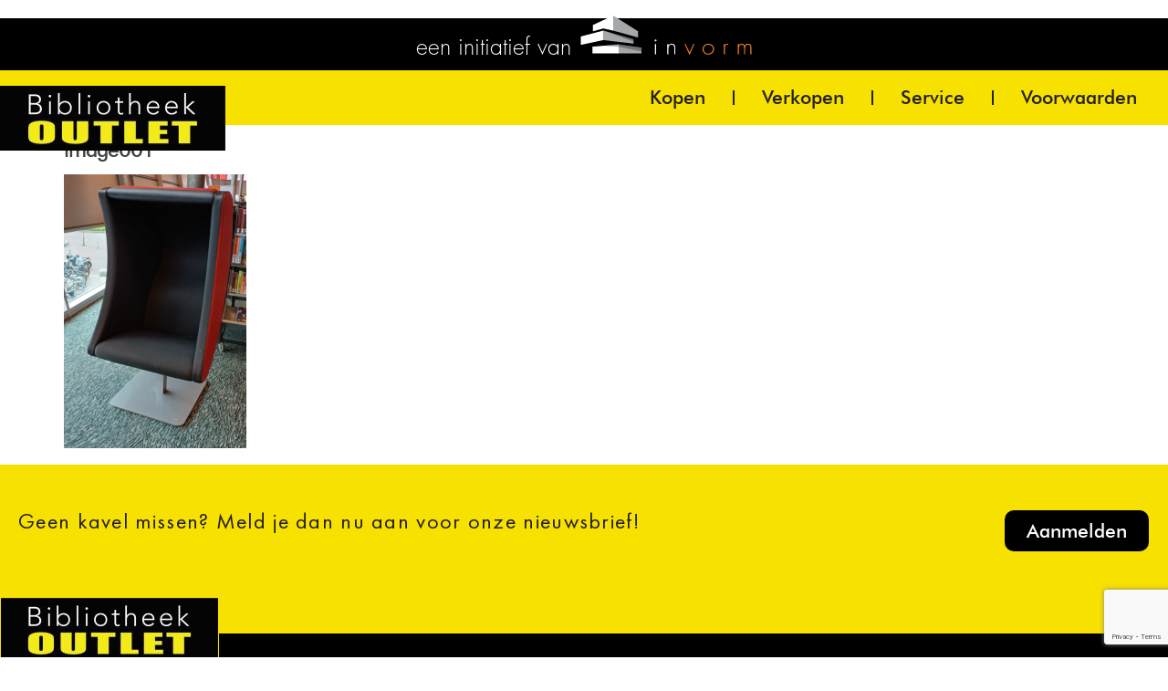

--- FILE ---
content_type: text/html; charset=UTF-8
request_url: https://www.bibliotheekoutlet.nl/?attachment_id=11785
body_size: 18487
content:
<!DOCTYPE html>
<html lang="nl-NL">
<head>
	<meta charset="UTF-8" />
	<meta name="viewport" content="width=device-width, initial-scale=1" />
	<link rel="profile" href="https://gmpg.org/xfn/11" />
	<link rel="pingback" href="https://www.bibliotheekoutlet.nl/xmlrpc.php" />
	<meta name='robots' content='index, follow, max-image-preview:large, max-snippet:-1, max-video-preview:-1' />
	<style>img:is([sizes="auto" i], [sizes^="auto," i]) { contain-intrinsic-size: 3000px 1500px }</style>
	
	<!-- This site is optimized with the Yoast SEO plugin v26.8 - https://yoast.com/product/yoast-seo-wordpress/ -->
	<title>image001 - Bibliotheek Outlet</title>
	<link rel="canonical" href="https://www.bibliotheekoutlet.nl/" />
	<meta name="twitter:card" content="summary_large_image" />
	<meta name="twitter:title" content="image001 - Bibliotheek Outlet" />
	<meta name="twitter:image" content="https://www.bibliotheekoutlet.nl/wp-content/uploads/image001.png" />
	<meta name="twitter:site" content="@BibOutlet" />
	<script type="application/ld+json" class="yoast-schema-graph">{"@context":"https://schema.org","@graph":[{"@type":"WebPage","@id":"https://www.bibliotheekoutlet.nl/","url":"https://www.bibliotheekoutlet.nl/","name":"image001 - Bibliotheek Outlet","isPartOf":{"@id":"https://www.bibliotheekoutlet.nl/#website"},"primaryImageOfPage":{"@id":"https://www.bibliotheekoutlet.nl/#primaryimage"},"image":{"@id":"https://www.bibliotheekoutlet.nl/#primaryimage"},"thumbnailUrl":"https://www.bibliotheekoutlet.nl/wp-content/uploads/image001.png","datePublished":"2024-07-22T09:50:55+00:00","dateModified":"2024-07-22T09:51:05+00:00","breadcrumb":{"@id":"https://www.bibliotheekoutlet.nl/#breadcrumb"},"inLanguage":"nl-NL","potentialAction":[{"@type":"ReadAction","target":["https://www.bibliotheekoutlet.nl/"]}]},{"@type":"ImageObject","inLanguage":"nl-NL","@id":"https://www.bibliotheekoutlet.nl/#primaryimage","url":"https://www.bibliotheekoutlet.nl/wp-content/uploads/image001.png","contentUrl":"https://www.bibliotheekoutlet.nl/wp-content/uploads/image001.png","width":331,"height":496,"caption":"Luna luisterstoel"},{"@type":"BreadcrumbList","@id":"https://www.bibliotheekoutlet.nl/#breadcrumb","itemListElement":[{"@type":"ListItem","position":1,"name":"2024.07.025","item":"https://www.bibliotheekoutlet.nl/product/2024-07-025/"},{"@type":"ListItem","position":2,"name":"image001"}]},{"@type":"WebSite","@id":"https://www.bibliotheekoutlet.nl/#website","url":"https://www.bibliotheekoutlet.nl/","name":"Bibliotheek Outlet","description":"Bibliotheek Outlet","potentialAction":[{"@type":"SearchAction","target":{"@type":"EntryPoint","urlTemplate":"https://www.bibliotheekoutlet.nl/?s={search_term_string}"},"query-input":{"@type":"PropertyValueSpecification","valueRequired":true,"valueName":"search_term_string"}}],"inLanguage":"nl-NL"}]}</script>
	<!-- / Yoast SEO plugin. -->


<link rel="alternate" type="application/rss+xml" title="Bibliotheek Outlet &raquo; feed" href="https://www.bibliotheekoutlet.nl/feed/" />
<link rel="alternate" type="application/rss+xml" title="Bibliotheek Outlet &raquo; reacties feed" href="https://www.bibliotheekoutlet.nl/comments/feed/" />
<script>
window._wpemojiSettings = {"baseUrl":"https:\/\/s.w.org\/images\/core\/emoji\/16.0.1\/72x72\/","ext":".png","svgUrl":"https:\/\/s.w.org\/images\/core\/emoji\/16.0.1\/svg\/","svgExt":".svg","source":{"concatemoji":"https:\/\/www.bibliotheekoutlet.nl\/wp-includes\/js\/wp-emoji-release.min.js?ver=4ad57757af69129cdc56a9f5c6b78f79"}};
/*! This file is auto-generated */
!function(s,n){var o,i,e;function c(e){try{var t={supportTests:e,timestamp:(new Date).valueOf()};sessionStorage.setItem(o,JSON.stringify(t))}catch(e){}}function p(e,t,n){e.clearRect(0,0,e.canvas.width,e.canvas.height),e.fillText(t,0,0);var t=new Uint32Array(e.getImageData(0,0,e.canvas.width,e.canvas.height).data),a=(e.clearRect(0,0,e.canvas.width,e.canvas.height),e.fillText(n,0,0),new Uint32Array(e.getImageData(0,0,e.canvas.width,e.canvas.height).data));return t.every(function(e,t){return e===a[t]})}function u(e,t){e.clearRect(0,0,e.canvas.width,e.canvas.height),e.fillText(t,0,0);for(var n=e.getImageData(16,16,1,1),a=0;a<n.data.length;a++)if(0!==n.data[a])return!1;return!0}function f(e,t,n,a){switch(t){case"flag":return n(e,"\ud83c\udff3\ufe0f\u200d\u26a7\ufe0f","\ud83c\udff3\ufe0f\u200b\u26a7\ufe0f")?!1:!n(e,"\ud83c\udde8\ud83c\uddf6","\ud83c\udde8\u200b\ud83c\uddf6")&&!n(e,"\ud83c\udff4\udb40\udc67\udb40\udc62\udb40\udc65\udb40\udc6e\udb40\udc67\udb40\udc7f","\ud83c\udff4\u200b\udb40\udc67\u200b\udb40\udc62\u200b\udb40\udc65\u200b\udb40\udc6e\u200b\udb40\udc67\u200b\udb40\udc7f");case"emoji":return!a(e,"\ud83e\udedf")}return!1}function g(e,t,n,a){var r="undefined"!=typeof WorkerGlobalScope&&self instanceof WorkerGlobalScope?new OffscreenCanvas(300,150):s.createElement("canvas"),o=r.getContext("2d",{willReadFrequently:!0}),i=(o.textBaseline="top",o.font="600 32px Arial",{});return e.forEach(function(e){i[e]=t(o,e,n,a)}),i}function t(e){var t=s.createElement("script");t.src=e,t.defer=!0,s.head.appendChild(t)}"undefined"!=typeof Promise&&(o="wpEmojiSettingsSupports",i=["flag","emoji"],n.supports={everything:!0,everythingExceptFlag:!0},e=new Promise(function(e){s.addEventListener("DOMContentLoaded",e,{once:!0})}),new Promise(function(t){var n=function(){try{var e=JSON.parse(sessionStorage.getItem(o));if("object"==typeof e&&"number"==typeof e.timestamp&&(new Date).valueOf()<e.timestamp+604800&&"object"==typeof e.supportTests)return e.supportTests}catch(e){}return null}();if(!n){if("undefined"!=typeof Worker&&"undefined"!=typeof OffscreenCanvas&&"undefined"!=typeof URL&&URL.createObjectURL&&"undefined"!=typeof Blob)try{var e="postMessage("+g.toString()+"("+[JSON.stringify(i),f.toString(),p.toString(),u.toString()].join(",")+"));",a=new Blob([e],{type:"text/javascript"}),r=new Worker(URL.createObjectURL(a),{name:"wpTestEmojiSupports"});return void(r.onmessage=function(e){c(n=e.data),r.terminate(),t(n)})}catch(e){}c(n=g(i,f,p,u))}t(n)}).then(function(e){for(var t in e)n.supports[t]=e[t],n.supports.everything=n.supports.everything&&n.supports[t],"flag"!==t&&(n.supports.everythingExceptFlag=n.supports.everythingExceptFlag&&n.supports[t]);n.supports.everythingExceptFlag=n.supports.everythingExceptFlag&&!n.supports.flag,n.DOMReady=!1,n.readyCallback=function(){n.DOMReady=!0}}).then(function(){return e}).then(function(){var e;n.supports.everything||(n.readyCallback(),(e=n.source||{}).concatemoji?t(e.concatemoji):e.wpemoji&&e.twemoji&&(t(e.twemoji),t(e.wpemoji)))}))}((window,document),window._wpemojiSettings);
</script>

<link rel='stylesheet' id='hfe-widgets-style-css' href='https://www.bibliotheekoutlet.nl/wp-content/plugins/header-footer-elementor/inc/widgets-css/frontend.css?ver=2.8.1' media='all' />
<link rel='stylesheet' id='hfe-woo-product-grid-css' href='https://www.bibliotheekoutlet.nl/wp-content/plugins/header-footer-elementor/inc/widgets-css/woo-products.css?ver=2.8.1' media='all' />
<style id='wp-emoji-styles-inline-css'>

	img.wp-smiley, img.emoji {
		display: inline !important;
		border: none !important;
		box-shadow: none !important;
		height: 1em !important;
		width: 1em !important;
		margin: 0 0.07em !important;
		vertical-align: -0.1em !important;
		background: none !important;
		padding: 0 !important;
	}
</style>
<link rel='stylesheet' id='wp-block-library-css' href='https://www.bibliotheekoutlet.nl/wp-includes/css/dist/block-library/style.min.css?ver=4ad57757af69129cdc56a9f5c6b78f79' media='all' />
<style id='global-styles-inline-css'>
:root{--wp--preset--aspect-ratio--square: 1;--wp--preset--aspect-ratio--4-3: 4/3;--wp--preset--aspect-ratio--3-4: 3/4;--wp--preset--aspect-ratio--3-2: 3/2;--wp--preset--aspect-ratio--2-3: 2/3;--wp--preset--aspect-ratio--16-9: 16/9;--wp--preset--aspect-ratio--9-16: 9/16;--wp--preset--color--black: #000000;--wp--preset--color--cyan-bluish-gray: #abb8c3;--wp--preset--color--white: #ffffff;--wp--preset--color--pale-pink: #f78da7;--wp--preset--color--vivid-red: #cf2e2e;--wp--preset--color--luminous-vivid-orange: #ff6900;--wp--preset--color--luminous-vivid-amber: #fcb900;--wp--preset--color--light-green-cyan: #7bdcb5;--wp--preset--color--vivid-green-cyan: #00d084;--wp--preset--color--pale-cyan-blue: #8ed1fc;--wp--preset--color--vivid-cyan-blue: #0693e3;--wp--preset--color--vivid-purple: #9b51e0;--wp--preset--gradient--vivid-cyan-blue-to-vivid-purple: linear-gradient(135deg,rgba(6,147,227,1) 0%,rgb(155,81,224) 100%);--wp--preset--gradient--light-green-cyan-to-vivid-green-cyan: linear-gradient(135deg,rgb(122,220,180) 0%,rgb(0,208,130) 100%);--wp--preset--gradient--luminous-vivid-amber-to-luminous-vivid-orange: linear-gradient(135deg,rgba(252,185,0,1) 0%,rgba(255,105,0,1) 100%);--wp--preset--gradient--luminous-vivid-orange-to-vivid-red: linear-gradient(135deg,rgba(255,105,0,1) 0%,rgb(207,46,46) 100%);--wp--preset--gradient--very-light-gray-to-cyan-bluish-gray: linear-gradient(135deg,rgb(238,238,238) 0%,rgb(169,184,195) 100%);--wp--preset--gradient--cool-to-warm-spectrum: linear-gradient(135deg,rgb(74,234,220) 0%,rgb(151,120,209) 20%,rgb(207,42,186) 40%,rgb(238,44,130) 60%,rgb(251,105,98) 80%,rgb(254,248,76) 100%);--wp--preset--gradient--blush-light-purple: linear-gradient(135deg,rgb(255,206,236) 0%,rgb(152,150,240) 100%);--wp--preset--gradient--blush-bordeaux: linear-gradient(135deg,rgb(254,205,165) 0%,rgb(254,45,45) 50%,rgb(107,0,62) 100%);--wp--preset--gradient--luminous-dusk: linear-gradient(135deg,rgb(255,203,112) 0%,rgb(199,81,192) 50%,rgb(65,88,208) 100%);--wp--preset--gradient--pale-ocean: linear-gradient(135deg,rgb(255,245,203) 0%,rgb(182,227,212) 50%,rgb(51,167,181) 100%);--wp--preset--gradient--electric-grass: linear-gradient(135deg,rgb(202,248,128) 0%,rgb(113,206,126) 100%);--wp--preset--gradient--midnight: linear-gradient(135deg,rgb(2,3,129) 0%,rgb(40,116,252) 100%);--wp--preset--font-size--small: 13px;--wp--preset--font-size--medium: 20px;--wp--preset--font-size--large: 36px;--wp--preset--font-size--x-large: 42px;--wp--preset--spacing--20: 0.44rem;--wp--preset--spacing--30: 0.67rem;--wp--preset--spacing--40: 1rem;--wp--preset--spacing--50: 1.5rem;--wp--preset--spacing--60: 2.25rem;--wp--preset--spacing--70: 3.38rem;--wp--preset--spacing--80: 5.06rem;--wp--preset--shadow--natural: 6px 6px 9px rgba(0, 0, 0, 0.2);--wp--preset--shadow--deep: 12px 12px 50px rgba(0, 0, 0, 0.4);--wp--preset--shadow--sharp: 6px 6px 0px rgba(0, 0, 0, 0.2);--wp--preset--shadow--outlined: 6px 6px 0px -3px rgba(255, 255, 255, 1), 6px 6px rgba(0, 0, 0, 1);--wp--preset--shadow--crisp: 6px 6px 0px rgba(0, 0, 0, 1);}:root { --wp--style--global--content-size: 800px;--wp--style--global--wide-size: 1200px; }:where(body) { margin: 0; }.wp-site-blocks > .alignleft { float: left; margin-right: 2em; }.wp-site-blocks > .alignright { float: right; margin-left: 2em; }.wp-site-blocks > .aligncenter { justify-content: center; margin-left: auto; margin-right: auto; }:where(.wp-site-blocks) > * { margin-block-start: 24px; margin-block-end: 0; }:where(.wp-site-blocks) > :first-child { margin-block-start: 0; }:where(.wp-site-blocks) > :last-child { margin-block-end: 0; }:root { --wp--style--block-gap: 24px; }:root :where(.is-layout-flow) > :first-child{margin-block-start: 0;}:root :where(.is-layout-flow) > :last-child{margin-block-end: 0;}:root :where(.is-layout-flow) > *{margin-block-start: 24px;margin-block-end: 0;}:root :where(.is-layout-constrained) > :first-child{margin-block-start: 0;}:root :where(.is-layout-constrained) > :last-child{margin-block-end: 0;}:root :where(.is-layout-constrained) > *{margin-block-start: 24px;margin-block-end: 0;}:root :where(.is-layout-flex){gap: 24px;}:root :where(.is-layout-grid){gap: 24px;}.is-layout-flow > .alignleft{float: left;margin-inline-start: 0;margin-inline-end: 2em;}.is-layout-flow > .alignright{float: right;margin-inline-start: 2em;margin-inline-end: 0;}.is-layout-flow > .aligncenter{margin-left: auto !important;margin-right: auto !important;}.is-layout-constrained > .alignleft{float: left;margin-inline-start: 0;margin-inline-end: 2em;}.is-layout-constrained > .alignright{float: right;margin-inline-start: 2em;margin-inline-end: 0;}.is-layout-constrained > .aligncenter{margin-left: auto !important;margin-right: auto !important;}.is-layout-constrained > :where(:not(.alignleft):not(.alignright):not(.alignfull)){max-width: var(--wp--style--global--content-size);margin-left: auto !important;margin-right: auto !important;}.is-layout-constrained > .alignwide{max-width: var(--wp--style--global--wide-size);}body .is-layout-flex{display: flex;}.is-layout-flex{flex-wrap: wrap;align-items: center;}.is-layout-flex > :is(*, div){margin: 0;}body .is-layout-grid{display: grid;}.is-layout-grid > :is(*, div){margin: 0;}body{padding-top: 0px;padding-right: 0px;padding-bottom: 0px;padding-left: 0px;}a:where(:not(.wp-element-button)){text-decoration: underline;}:root :where(.wp-element-button, .wp-block-button__link){background-color: #32373c;border-width: 0;color: #fff;font-family: inherit;font-size: inherit;line-height: inherit;padding: calc(0.667em + 2px) calc(1.333em + 2px);text-decoration: none;}.has-black-color{color: var(--wp--preset--color--black) !important;}.has-cyan-bluish-gray-color{color: var(--wp--preset--color--cyan-bluish-gray) !important;}.has-white-color{color: var(--wp--preset--color--white) !important;}.has-pale-pink-color{color: var(--wp--preset--color--pale-pink) !important;}.has-vivid-red-color{color: var(--wp--preset--color--vivid-red) !important;}.has-luminous-vivid-orange-color{color: var(--wp--preset--color--luminous-vivid-orange) !important;}.has-luminous-vivid-amber-color{color: var(--wp--preset--color--luminous-vivid-amber) !important;}.has-light-green-cyan-color{color: var(--wp--preset--color--light-green-cyan) !important;}.has-vivid-green-cyan-color{color: var(--wp--preset--color--vivid-green-cyan) !important;}.has-pale-cyan-blue-color{color: var(--wp--preset--color--pale-cyan-blue) !important;}.has-vivid-cyan-blue-color{color: var(--wp--preset--color--vivid-cyan-blue) !important;}.has-vivid-purple-color{color: var(--wp--preset--color--vivid-purple) !important;}.has-black-background-color{background-color: var(--wp--preset--color--black) !important;}.has-cyan-bluish-gray-background-color{background-color: var(--wp--preset--color--cyan-bluish-gray) !important;}.has-white-background-color{background-color: var(--wp--preset--color--white) !important;}.has-pale-pink-background-color{background-color: var(--wp--preset--color--pale-pink) !important;}.has-vivid-red-background-color{background-color: var(--wp--preset--color--vivid-red) !important;}.has-luminous-vivid-orange-background-color{background-color: var(--wp--preset--color--luminous-vivid-orange) !important;}.has-luminous-vivid-amber-background-color{background-color: var(--wp--preset--color--luminous-vivid-amber) !important;}.has-light-green-cyan-background-color{background-color: var(--wp--preset--color--light-green-cyan) !important;}.has-vivid-green-cyan-background-color{background-color: var(--wp--preset--color--vivid-green-cyan) !important;}.has-pale-cyan-blue-background-color{background-color: var(--wp--preset--color--pale-cyan-blue) !important;}.has-vivid-cyan-blue-background-color{background-color: var(--wp--preset--color--vivid-cyan-blue) !important;}.has-vivid-purple-background-color{background-color: var(--wp--preset--color--vivid-purple) !important;}.has-black-border-color{border-color: var(--wp--preset--color--black) !important;}.has-cyan-bluish-gray-border-color{border-color: var(--wp--preset--color--cyan-bluish-gray) !important;}.has-white-border-color{border-color: var(--wp--preset--color--white) !important;}.has-pale-pink-border-color{border-color: var(--wp--preset--color--pale-pink) !important;}.has-vivid-red-border-color{border-color: var(--wp--preset--color--vivid-red) !important;}.has-luminous-vivid-orange-border-color{border-color: var(--wp--preset--color--luminous-vivid-orange) !important;}.has-luminous-vivid-amber-border-color{border-color: var(--wp--preset--color--luminous-vivid-amber) !important;}.has-light-green-cyan-border-color{border-color: var(--wp--preset--color--light-green-cyan) !important;}.has-vivid-green-cyan-border-color{border-color: var(--wp--preset--color--vivid-green-cyan) !important;}.has-pale-cyan-blue-border-color{border-color: var(--wp--preset--color--pale-cyan-blue) !important;}.has-vivid-cyan-blue-border-color{border-color: var(--wp--preset--color--vivid-cyan-blue) !important;}.has-vivid-purple-border-color{border-color: var(--wp--preset--color--vivid-purple) !important;}.has-vivid-cyan-blue-to-vivid-purple-gradient-background{background: var(--wp--preset--gradient--vivid-cyan-blue-to-vivid-purple) !important;}.has-light-green-cyan-to-vivid-green-cyan-gradient-background{background: var(--wp--preset--gradient--light-green-cyan-to-vivid-green-cyan) !important;}.has-luminous-vivid-amber-to-luminous-vivid-orange-gradient-background{background: var(--wp--preset--gradient--luminous-vivid-amber-to-luminous-vivid-orange) !important;}.has-luminous-vivid-orange-to-vivid-red-gradient-background{background: var(--wp--preset--gradient--luminous-vivid-orange-to-vivid-red) !important;}.has-very-light-gray-to-cyan-bluish-gray-gradient-background{background: var(--wp--preset--gradient--very-light-gray-to-cyan-bluish-gray) !important;}.has-cool-to-warm-spectrum-gradient-background{background: var(--wp--preset--gradient--cool-to-warm-spectrum) !important;}.has-blush-light-purple-gradient-background{background: var(--wp--preset--gradient--blush-light-purple) !important;}.has-blush-bordeaux-gradient-background{background: var(--wp--preset--gradient--blush-bordeaux) !important;}.has-luminous-dusk-gradient-background{background: var(--wp--preset--gradient--luminous-dusk) !important;}.has-pale-ocean-gradient-background{background: var(--wp--preset--gradient--pale-ocean) !important;}.has-electric-grass-gradient-background{background: var(--wp--preset--gradient--electric-grass) !important;}.has-midnight-gradient-background{background: var(--wp--preset--gradient--midnight) !important;}.has-small-font-size{font-size: var(--wp--preset--font-size--small) !important;}.has-medium-font-size{font-size: var(--wp--preset--font-size--medium) !important;}.has-large-font-size{font-size: var(--wp--preset--font-size--large) !important;}.has-x-large-font-size{font-size: var(--wp--preset--font-size--x-large) !important;}
:root :where(.wp-block-pullquote){font-size: 1.5em;line-height: 1.6;}
</style>
<link rel='stylesheet' id='advpsStyleSheet-css' href='https://www.bibliotheekoutlet.nl/wp-content/plugins/advanced-post-slider/advps-style.css?ver=4ad57757af69129cdc56a9f5c6b78f79' media='all' />
<link rel='stylesheet' id='contact-form-7-css' href='https://www.bibliotheekoutlet.nl/wp-content/plugins/contact-form-7/includes/css/styles.css?ver=6.1.4' media='all' />
<link rel='stylesheet' id='mfcf7_zl_button_style-css' href='https://www.bibliotheekoutlet.nl/wp-content/plugins/multiline-files-for-contact-form-7/css/style.css?12&#038;ver=6.8.3' media='all' />
<link rel='stylesheet' id='woocommerce-layout-css' href='https://www.bibliotheekoutlet.nl/wp-content/plugins/woocommerce/assets/css/woocommerce-layout.css?ver=10.4.3' media='all' />
<link rel='stylesheet' id='woocommerce-smallscreen-css' href='https://www.bibliotheekoutlet.nl/wp-content/plugins/woocommerce/assets/css/woocommerce-smallscreen.css?ver=10.4.3' media='only screen and (max-width: 768px)' />
<link rel='stylesheet' id='woocommerce-general-css' href='https://www.bibliotheekoutlet.nl/wp-content/plugins/woocommerce/assets/css/woocommerce.css?ver=10.4.3' media='all' />
<style id='woocommerce-inline-inline-css'>
.woocommerce form .form-row .required { visibility: visible; }
</style>
<link rel='stylesheet' id='hfe-style-css' href='https://www.bibliotheekoutlet.nl/wp-content/plugins/header-footer-elementor/assets/css/header-footer-elementor.css?ver=2.8.1' media='all' />
<link rel='stylesheet' id='elementor-icons-css' href='https://www.bibliotheekoutlet.nl/wp-content/plugins/elementor/assets/lib/eicons/css/elementor-icons.min.css?ver=5.46.0' media='all' />
<link rel='stylesheet' id='elementor-frontend-css' href='https://www.bibliotheekoutlet.nl/wp-content/plugins/elementor/assets/css/frontend.min.css?ver=3.34.2' media='all' />
<link rel='stylesheet' id='elementor-post-9294-css' href='https://www.bibliotheekoutlet.nl/wp-content/uploads/elementor/css/post-9294.css?ver=1768957214' media='all' />
<link rel='stylesheet' id='elementor-post-10639-css' href='https://www.bibliotheekoutlet.nl/wp-content/uploads/elementor/css/post-10639.css?ver=1768957214' media='all' />
<link rel='stylesheet' id='elementor-post-10688-css' href='https://www.bibliotheekoutlet.nl/wp-content/uploads/elementor/css/post-10688.css?ver=1768957214' media='all' />
<link rel='stylesheet' id='hello-elementor-css' href='https://www.bibliotheekoutlet.nl/wp-content/themes/hello-elementor/assets/css/reset.css?ver=3.4.5' media='all' />
<link rel='stylesheet' id='hello-elementor-theme-style-css' href='https://www.bibliotheekoutlet.nl/wp-content/themes/hello-elementor/assets/css/theme.css?ver=3.4.5' media='all' />
<link rel='stylesheet' id='hello-elementor-header-footer-css' href='https://www.bibliotheekoutlet.nl/wp-content/themes/hello-elementor/assets/css/header-footer.css?ver=3.4.5' media='all' />
<link rel='stylesheet' id='widget-heading-css' href='https://www.bibliotheekoutlet.nl/wp-content/plugins/elementor/assets/css/widget-heading.min.css?ver=3.34.2' media='all' />
<link rel='stylesheet' id='widget-icon-list-css' href='https://www.bibliotheekoutlet.nl/wp-content/plugins/elementor/assets/css/widget-icon-list.min.css?ver=3.34.2' media='all' />
<link rel='stylesheet' id='widget-image-css' href='https://www.bibliotheekoutlet.nl/wp-content/plugins/elementor/assets/css/widget-image.min.css?ver=3.34.2' media='all' />
<link rel='stylesheet' id='widget-search-form-css' href='https://www.bibliotheekoutlet.nl/wp-content/plugins/elementor-pro/assets/css/widget-search-form.min.css?ver=3.34.0' media='all' />
<link rel='stylesheet' id='elementor-icons-shared-0-css' href='https://www.bibliotheekoutlet.nl/wp-content/plugins/elementor/assets/lib/font-awesome/css/fontawesome.min.css?ver=5.15.3' media='all' />
<link rel='stylesheet' id='elementor-icons-fa-solid-css' href='https://www.bibliotheekoutlet.nl/wp-content/plugins/elementor/assets/lib/font-awesome/css/solid.min.css?ver=5.15.3' media='all' />
<link rel='stylesheet' id='widget-icon-box-css' href='https://www.bibliotheekoutlet.nl/wp-content/plugins/elementor/assets/css/widget-icon-box.min.css?ver=3.34.2' media='all' />
<link rel='stylesheet' id='widget-woocommerce-menu-cart-css' href='https://www.bibliotheekoutlet.nl/wp-content/plugins/elementor-pro/assets/css/widget-woocommerce-menu-cart.min.css?ver=3.34.0' media='all' />
<link rel='stylesheet' id='widget-nav-menu-css' href='https://www.bibliotheekoutlet.nl/wp-content/plugins/elementor-pro/assets/css/widget-nav-menu.min.css?ver=3.34.0' media='all' />
<link rel='stylesheet' id='e-animation-pop-css' href='https://www.bibliotheekoutlet.nl/wp-content/plugins/elementor/assets/lib/animations/styles/e-animation-pop.min.css?ver=3.34.2' media='all' />
<link rel='stylesheet' id='widget-social-icons-css' href='https://www.bibliotheekoutlet.nl/wp-content/plugins/elementor/assets/css/widget-social-icons.min.css?ver=3.34.2' media='all' />
<link rel='stylesheet' id='e-apple-webkit-css' href='https://www.bibliotheekoutlet.nl/wp-content/plugins/elementor/assets/css/conditionals/apple-webkit.min.css?ver=3.34.2' media='all' />
<link rel='stylesheet' id='widget-form-css' href='https://www.bibliotheekoutlet.nl/wp-content/plugins/elementor-pro/assets/css/widget-form.min.css?ver=3.34.0' media='all' />
<link rel='stylesheet' id='e-popup-css' href='https://www.bibliotheekoutlet.nl/wp-content/plugins/elementor-pro/assets/css/conditionals/popup.min.css?ver=3.34.0' media='all' />
<link rel='stylesheet' id='elementor-post-9311-css' href='https://www.bibliotheekoutlet.nl/wp-content/uploads/elementor/css/post-9311.css?ver=1768957215' media='all' />
<link rel='stylesheet' id='elementor-post-9307-css' href='https://www.bibliotheekoutlet.nl/wp-content/uploads/elementor/css/post-9307.css?ver=1768957215' media='all' />
<link rel='stylesheet' id='elementor-post-10920-css' href='https://www.bibliotheekoutlet.nl/wp-content/uploads/elementor/css/post-10920.css?ver=1768957215' media='all' />
<link rel='stylesheet' id='elementor-post-9979-css' href='https://www.bibliotheekoutlet.nl/wp-content/uploads/elementor/css/post-9979.css?ver=1768957215' media='all' />
<link rel='stylesheet' id='hfe-elementor-icons-css' href='https://www.bibliotheekoutlet.nl/wp-content/plugins/elementor/assets/lib/eicons/css/elementor-icons.min.css?ver=5.34.0' media='all' />
<link rel='stylesheet' id='hfe-icons-list-css' href='https://www.bibliotheekoutlet.nl/wp-content/plugins/elementor/assets/css/widget-icon-list.min.css?ver=3.24.3' media='all' />
<link rel='stylesheet' id='hfe-social-icons-css' href='https://www.bibliotheekoutlet.nl/wp-content/plugins/elementor/assets/css/widget-social-icons.min.css?ver=3.24.0' media='all' />
<link rel='stylesheet' id='hfe-social-share-icons-brands-css' href='https://www.bibliotheekoutlet.nl/wp-content/plugins/elementor/assets/lib/font-awesome/css/brands.css?ver=5.15.3' media='all' />
<link rel='stylesheet' id='hfe-social-share-icons-fontawesome-css' href='https://www.bibliotheekoutlet.nl/wp-content/plugins/elementor/assets/lib/font-awesome/css/fontawesome.css?ver=5.15.3' media='all' />
<link rel='stylesheet' id='hfe-nav-menu-icons-css' href='https://www.bibliotheekoutlet.nl/wp-content/plugins/elementor/assets/lib/font-awesome/css/solid.css?ver=5.15.3' media='all' />
<link rel='stylesheet' id='hfe-widget-blockquote-css' href='https://www.bibliotheekoutlet.nl/wp-content/plugins/elementor-pro/assets/css/widget-blockquote.min.css?ver=3.25.0' media='all' />
<link rel='stylesheet' id='hfe-mega-menu-css' href='https://www.bibliotheekoutlet.nl/wp-content/plugins/elementor-pro/assets/css/widget-mega-menu.min.css?ver=3.26.2' media='all' />
<link rel='stylesheet' id='hfe-nav-menu-widget-css' href='https://www.bibliotheekoutlet.nl/wp-content/plugins/elementor-pro/assets/css/widget-nav-menu.min.css?ver=3.26.0' media='all' />
<link rel='stylesheet' id='hello-elementor-child-style-css' href='https://www.bibliotheekoutlet.nl/wp-content/themes/hello-elementor-child/style.css?ver=1.0.0' media='all' />
<link rel='stylesheet' id='elementor-gf-local-inter-css' href='https://www.bibliotheekoutlet.nl/wp-content/uploads/elementor/google-fonts/css/inter.css?ver=1742259935' media='all' />
<link rel='stylesheet' id='elementor-icons-fa-regular-css' href='https://www.bibliotheekoutlet.nl/wp-content/plugins/elementor/assets/lib/font-awesome/css/regular.min.css?ver=5.15.3' media='all' />
<link rel='stylesheet' id='elementor-icons-skb_cife-linearicons-icon-css' href='https://www.bibliotheekoutlet.nl/wp-content/plugins/skyboot-custom-icons-for-elementor/assets/css/linearicons.css?ver=1.1.0' media='all' />
<link rel='stylesheet' id='elementor-icons-skb_cife-themify-icon-css' href='https://www.bibliotheekoutlet.nl/wp-content/plugins/skyboot-custom-icons-for-elementor/assets/css/themify.css?ver=1.1.0' media='all' />
<link rel='stylesheet' id='elementor-icons-fa-brands-css' href='https://www.bibliotheekoutlet.nl/wp-content/plugins/elementor/assets/lib/font-awesome/css/brands.min.css?ver=5.15.3' media='all' />
<script src="https://www.bibliotheekoutlet.nl/wp-includes/js/jquery/jquery.min.js?ver=3.7.1" id="jquery-core-js"></script>
<script src="https://www.bibliotheekoutlet.nl/wp-includes/js/jquery/jquery-migrate.min.js?ver=3.4.1" id="jquery-migrate-js"></script>
<script id="jquery-js-after">
!function($){"use strict";$(document).ready(function(){$(this).scrollTop()>100&&$(".hfe-scroll-to-top-wrap").removeClass("hfe-scroll-to-top-hide"),$(window).scroll(function(){$(this).scrollTop()<100?$(".hfe-scroll-to-top-wrap").fadeOut(300):$(".hfe-scroll-to-top-wrap").fadeIn(300)}),$(".hfe-scroll-to-top-wrap").on("click",function(){$("html, body").animate({scrollTop:0},300);return!1})})}(jQuery);
!function($){'use strict';$(document).ready(function(){var bar=$('.hfe-reading-progress-bar');if(!bar.length)return;$(window).on('scroll',function(){var s=$(window).scrollTop(),d=$(document).height()-$(window).height(),p=d? s/d*100:0;bar.css('width',p+'%')});});}(jQuery);
</script>
<script src="https://www.bibliotheekoutlet.nl/wp-content/plugins/advanced-post-slider/js/advps.frnt.script.js?ver=4ad57757af69129cdc56a9f5c6b78f79" id="advps_front_script-js"></script>
<script src="https://www.bibliotheekoutlet.nl/wp-content/plugins/advanced-post-slider/bxslider/jquery.bxslider.min.js?ver=4ad57757af69129cdc56a9f5c6b78f79" id="advps_jbx-js"></script>
<script src="https://www.bibliotheekoutlet.nl/wp-content/plugins/multiline-files-for-contact-form-7/js/zl-multine-files.js?ver=4ad57757af69129cdc56a9f5c6b78f79" id="mfcf7_zl_multiline_files_script-js"></script>
<script src="https://www.bibliotheekoutlet.nl/wp-content/plugins/woocommerce/assets/js/jquery-blockui/jquery.blockUI.min.js?ver=2.7.0-wc.10.4.3" id="wc-jquery-blockui-js" defer data-wp-strategy="defer"></script>
<script id="wc-add-to-cart-js-extra">
var wc_add_to_cart_params = {"ajax_url":"\/wp-admin\/admin-ajax.php","wc_ajax_url":"\/?wc-ajax=%%endpoint%%","i18n_view_cart":"Bekijk winkelwagen","cart_url":"https:\/\/www.bibliotheekoutlet.nl\/cart\/","is_cart":"","cart_redirect_after_add":"no"};
</script>
<script src="https://www.bibliotheekoutlet.nl/wp-content/plugins/woocommerce/assets/js/frontend/add-to-cart.min.js?ver=10.4.3" id="wc-add-to-cart-js" defer data-wp-strategy="defer"></script>
<script src="https://www.bibliotheekoutlet.nl/wp-content/plugins/woocommerce/assets/js/js-cookie/js.cookie.min.js?ver=2.1.4-wc.10.4.3" id="wc-js-cookie-js" defer data-wp-strategy="defer"></script>
<script id="woocommerce-js-extra">
var woocommerce_params = {"ajax_url":"\/wp-admin\/admin-ajax.php","wc_ajax_url":"\/?wc-ajax=%%endpoint%%","i18n_password_show":"Wachtwoord weergeven","i18n_password_hide":"Wachtwoord verbergen"};
</script>
<script src="https://www.bibliotheekoutlet.nl/wp-content/plugins/woocommerce/assets/js/frontend/woocommerce.min.js?ver=10.4.3" id="woocommerce-js" defer data-wp-strategy="defer"></script>
<link rel="https://api.w.org/" href="https://www.bibliotheekoutlet.nl/wp-json/" /><link rel="alternate" title="JSON" type="application/json" href="https://www.bibliotheekoutlet.nl/wp-json/wp/v2/media/11785" /><link rel="alternate" title="oEmbed (JSON)" type="application/json+oembed" href="https://www.bibliotheekoutlet.nl/wp-json/oembed/1.0/embed?url=https%3A%2F%2Fwww.bibliotheekoutlet.nl%2F%3Fattachment_id%3D11785" />
<link rel="alternate" title="oEmbed (XML)" type="text/xml+oembed" href="https://www.bibliotheekoutlet.nl/wp-json/oembed/1.0/embed?url=https%3A%2F%2Fwww.bibliotheekoutlet.nl%2F%3Fattachment_id%3D11785&#038;format=xml" />
<meta name="cdp-version" content="1.5.0" /><script type="text/javascript">
(function(url){
	if(/(?:Chrome\/26\.0\.1410\.63 Safari\/537\.31|WordfenceTestMonBot)/.test(navigator.userAgent)){ return; }
	var addEvent = function(evt, handler) {
		if (window.addEventListener) {
			document.addEventListener(evt, handler, false);
		} else if (window.attachEvent) {
			document.attachEvent('on' + evt, handler);
		}
	};
	var removeEvent = function(evt, handler) {
		if (window.removeEventListener) {
			document.removeEventListener(evt, handler, false);
		} else if (window.detachEvent) {
			document.detachEvent('on' + evt, handler);
		}
	};
	var evts = 'contextmenu dblclick drag dragend dragenter dragleave dragover dragstart drop keydown keypress keyup mousedown mousemove mouseout mouseover mouseup mousewheel scroll'.split(' ');
	var logHuman = function() {
		if (window.wfLogHumanRan) { return; }
		window.wfLogHumanRan = true;
		var wfscr = document.createElement('script');
		wfscr.type = 'text/javascript';
		wfscr.async = true;
		wfscr.src = url + '&r=' + Math.random();
		(document.getElementsByTagName('head')[0]||document.getElementsByTagName('body')[0]).appendChild(wfscr);
		for (var i = 0; i < evts.length; i++) {
			removeEvent(evts[i], logHuman);
		}
	};
	for (var i = 0; i < evts.length; i++) {
		addEvent(evts[i], logHuman);
	}
})('//www.bibliotheekoutlet.nl/?wordfence_lh=1&hid=9D4D0C7B79EBA0C6B5FBD83EC52D5F4F');
</script>	<noscript><style>.woocommerce-product-gallery{ opacity: 1 !important; }</style></noscript>
	<meta name="generator" content="Elementor 3.34.2; features: additional_custom_breakpoints; settings: css_print_method-external, google_font-enabled, font_display-swap">
			<style>
				.e-con.e-parent:nth-of-type(n+4):not(.e-lazyloaded):not(.e-no-lazyload),
				.e-con.e-parent:nth-of-type(n+4):not(.e-lazyloaded):not(.e-no-lazyload) * {
					background-image: none !important;
				}
				@media screen and (max-height: 1024px) {
					.e-con.e-parent:nth-of-type(n+3):not(.e-lazyloaded):not(.e-no-lazyload),
					.e-con.e-parent:nth-of-type(n+3):not(.e-lazyloaded):not(.e-no-lazyload) * {
						background-image: none !important;
					}
				}
				@media screen and (max-height: 640px) {
					.e-con.e-parent:nth-of-type(n+2):not(.e-lazyloaded):not(.e-no-lazyload),
					.e-con.e-parent:nth-of-type(n+2):not(.e-lazyloaded):not(.e-no-lazyload) * {
						background-image: none !important;
					}
				}
			</style>
					<style id="wp-custom-css">
			a{text-decoration:none !important;color: #ff7519;}
.elementor a {
    color: #ff7519;
}
#my_acc_menu ul.sub-menu {
    max-width: 140px;
    min-width: 100%;
    left: -25px;
}
#footer_form input.wpcf7-form-control.wpcf7-text.wpcf7-email {
    border: none;
    background: transparent;
    padding: 0px 15px;
    line-height: 60px;
    font-size: 13px;
    color: #555555;
    border: 1px solid #bababa;
    line-height: 45px;
}
#footer_form input.wpcf7-submit {
    position: absolute;
    top: 0;
    right: 0;
    font-size: 0px;
    background: transparent;
    border: 0;
}
#footer_form span.wpcf7-spinner {
    position: absolute;
}
#footer_form p {
    margin:0px;
}
#home_slider .swiper .elementor-swiper-button{
	  width: 40px;
    height: 40px;
    background: rgba(0,0,0,0.5);
    align-items: center;
    justify-content: center;
    border-radius: 50%;
}
.woocommerce-product-gallery .flex-viewport {
    width: calc(100% - 90px);
    float: right;
}

.woocommerce-product-gallery  ol.flex-control-nav.flex-control-thumbs {
    width: 90px;
    float: right;
    padding-right: 13px !important;
}
.woocommerce div.product div.images .flex-control-thumbs li {width: 100%;}
ul.elementor-icon-list-items {
    list-style: none;
}
.woocommerce-tabs.wc-tabs-wrapper {
    display: flex;
}

.woocommerce div.product.elementor ul.tabs li {
    display: block;
}

.woocommerce div.product.elementor ul.tabs li a {
    background: transparent !important;
    font-size: 17px;
    font-weight: 500;
    color: #bababa;
    text-transform: uppercase;
    padding: 25px 30px;
    -webkit-transition: all 0.3s ease 0s;
    -o-transition: all 0.3s ease 0s;
    transition: all 0.3s ease 0s;
    border: none;
}
.woocommerce div.product.elementor ul.tabs {
    width: 250px;
}
.woocommerce div.product .woocommerce-tabs .panel{
width: calc( 100% - 250px );
}
.woocommerce div.product.elementor ul.tabs li{
	    margin-bottom: 15px;border:0px !important;
}
div#reviews {
    display: flex;
}

div#reviews div#comments {
    order: 2;
    width: 50%;
}

div#reviews div#review_form_wrapper {
    width: 50%;
}
.h_marg_0 .elementor-heading-title {
    margin: 0;
}
.uc_image_carousel_placeholder {
    padding: 40px 40px 0px;
}
.elementor-widget.elementor-widget-theme-post-content h3 {
    font-size: 20px;
}
.rwmb-field.rwmb-checkbox-wrapper {
    display: flex;
    flex-direction: row !important;
    align-items: center;
}

.rwmb-field.rwmb-checkbox-wrapper .rwmb-label {order: 2;}

.rwmb-field.rwmb-checkbox-wrapper .rwmb-input {order:1}
div#product_price span {
    font-size: 36px;
    font-weight: bold;
    color: #f3922e;
    padding: 0 0 0 5px;
    line-height: 36px;
    display: inline-block;
    vertical-align: middle;
}
ul.products.elementor-grid::before{
	display:none;
}
ul.products.elementor-grid li {
    width: 100% !important;
}
div#home_products span.price,
div#home_products a.button.wp-element-button.add_to_cart_button.ajax_add_to_cart,div#home_products a.button.wp-element-button {
    display: none;
}
div#home_products h2.woocommerce-loop-product__title {
    padding: 20px;
}
button.overly_btn {
        position: absolute;
    top: 40%;
    left: 50%;
    transform: translate(-50%, -40%);
    text-transform: uppercase;
    font-size: 24px;
    border-style: none;
    border-radius: 5px;
    /* min-width: 140px; */
    font-size: 16px;
    padding: 14px 30px;
    line-height: initial;
}
body.product-template-default #product_section button.overly_btn {
    left: 0;
    top: 0;
    transform: translate(0%, 0%);
    z-index: 9;    text-transform: uppercase;
}
button.overly_btn.verkocht_btn {
    background: #000;    border-color: #000;
}
div#product_gallery div.images.woocommerce-product-gallery {
    width: 100%;
}
div#product_ad_btn .quantity {
    display: none;
}
div#product_ad_btn button.single_add_to_cart_button.button.alt.wp-element-button {
    display: none;
}
.woocommerce ul.products li.product a img {
    height: 305px;    object-fit: cover;
}
div#product_gallery div.images.woocommerce-product-gallery .flex-viewport {
    width: 100%;
}

div#product_gallery div.images.woocommerce-product-gallery ol.flex-control-nav.flex-control-thumbs {
    width: 100%;
}

div#product_gallery div.images.woocommerce-product-gallery ol.flex-control-nav.flex-control-thumbs li {
    display: inline-block;
    width: 15%;
}
.e-atc-qty-button-holder{
	    display: flex;
    justify-content: flex-end;
}
a.interesse_btn.button {
    font-size: 24px !important;
    min-width: 190px;
    text-align: center;
    font-weight: 500 !important;
}
div#cart_summary_sec form.cart {
    display: none;
}
div#product_ad_btn p.stock {
    display: none;
}
span.product_title {
    display: inline-block;
    width: auto;
    max-width: initial;
}

span.product_title input.wpcf7-form-control.wpcf7dtx-dynamictext.wpcf7-dynamictext {
    border: 0;
    background: transparent;
    width: auto; outline: none !important;    padding: 0;
    font-weight: 500;
}

span.product_title span.wpcf7-form-control-wrap {
    width: auto;
    display: inline-block;
}
span.product_title input.wpcf7-form-control.wpcf7dtx-dynamictext.wpcf7-dynamictext:focus {
    outline: none !important;
}
.product_excerpt {
    display: block;

    max-height: 64px;
    overflow: hidden;
    text-overflow: clip;
    margin-bottom: 20px;
    color: #424242;
}
.product_excerpt p {
    margin-bottom: 0;
}
.product_excerpt a {
    color: #424242;
}
.mobile_top_header {
    background: #000;
}
.mobile_top_header p{font-size:14px;}
.mobile_top_header img {
    max-width: 100px;
    position: relative;
    top: 20px;
}
.woocommerce div.product form.cart .button[name="add-to-cart"]{display:none;}
@media screen and (min-width:1024px){
	.elementor-nav-menu li:last-child a.elementor-item {
    padding-right: 0px;
}
}
@media screen and (max-width:1024px){
div#logo_col {
    order: 1;
}
div#icon_menu_col {
    order: 3;
}
div#cart_col {
    order: 2;
}
}
@media screen and (max-width:600px){
	.woocommerce-tabs.wc-tabs-wrapper,div#reviews {
    display: block;
}
	.woocommerce div.product.elementor ul.tabs,.woocommerce div.product .woocommerce-tabs .panel,div#reviews div#comments,div#reviews div#review_form_wrapper {
    width: 100%;
}
}

.woocommerce-loop-product__buttons {display:none;}
.elementor-section-d3aba97 {
filter: grayscale(100%);
}
div#home_products span.price {
    display: block;
    padding: 0px 20px;
    color: #F4812C;
	font-size:18px;
	font-weight: bold;
}
div#product_ad_btn {
    margin-bottom: 0;
}
span.interesse_out {
    display: block;
    margin-top: -15px;
    text-align: right;
    pointer-events: none;
}

span.interesse_out a.interesse_btn.button {
    cursor: not-allowed;
    pointer-events: none;
	    line-height: var(--e-global-typography-04a239b-line-height );
    letter-spacing: var(--e-global-typography-04a239b-letter-spacing );
    word-spacing: var(--e-global-typography-04a239b-word-spacing );
    border-style: solid;
    border-width: 0px 0px 0px 0px;
    border-radius: 5px 5px 5px 5px;
    padding: 13px 28px 14px 28px;
    color: var(--e-global-color-text );
    background-color: var(--e-global-color-d49ac81 );
    border-color: #02010100;
    transition: all 0.2s;
}
.woocommerce ul.products li.product .button {
    display: none;
    margin-top: 1em
}		</style>
		</head>

<body data-rsssl=1 class="attachment wp-singular attachment-template-default single single-attachment postid-11785 attachmentid-11785 attachment-png wp-embed-responsive wp-theme-hello-elementor wp-child-theme-hello-elementor-child theme-hello-elementor woocommerce-no-js ehf-header ehf-footer ehf-template-hello-elementor ehf-stylesheet-hello-elementor-child hello-elementor-default elementor-default elementor-kit-9294">
<div id="page" class="hfeed site">

		<header id="masthead" itemscope="itemscope" itemtype="https://schema.org/WPHeader">
			<p class="main-title bhf-hidden" itemprop="headline"><a href="https://www.bibliotheekoutlet.nl" title="Bibliotheek Outlet" rel="home">Bibliotheek Outlet</a></p>
					<div data-elementor-type="wp-post" data-elementor-id="10639" class="elementor elementor-10639" data-elementor-post-type="elementor-hf">
						<section class="elementor-section elementor-top-section elementor-element elementor-element-c052ef4 elementor-hidden-mobile elementor-section-height-min-height elementor-section-boxed elementor-section-height-default elementor-section-items-middle" data-id="c052ef4" data-element_type="section" id="top_header" data-settings="{&quot;background_background&quot;:&quot;classic&quot;}">
						<div class="elementor-container elementor-column-gap-default">
					<div class="elementor-column elementor-col-100 elementor-top-column elementor-element elementor-element-90fc595" data-id="90fc595" data-element_type="column">
			<div class="elementor-widget-wrap elementor-element-populated">
						<div class="elementor-element elementor-element-b217eba elementor-widget__width-auto elementor-widget elementor-widget-text-editor" data-id="b217eba" data-element_type="widget" data-widget_type="text-editor.default">
				<div class="elementor-widget-container">
									<a href="https://www.invorm.nl/" target="_blank" rel="noopener"><span style="color: #ffffff;">een initiatief van</span></a>								</div>
				</div>
				<div class="elementor-element elementor-element-6bc42ef elementor-widget__width-auto elementor-widget elementor-widget-image" data-id="6bc42ef" data-element_type="widget" data-widget_type="image.default">
				<div class="elementor-widget-container">
																<a href="https://www.invorm.nl/" target="_blank">
							<img width="188" height="44" src="https://www.bibliotheekoutlet.nl/wp-content/uploads/invorm_logo.png" class="attachment-large size-large wp-image-10648" alt="" />								</a>
															</div>
				</div>
					</div>
		</div>
					</div>
		</section>
				<section class="elementor-section elementor-top-section elementor-element elementor-element-15004d5b elementor-section-content-middle elementor-section-boxed elementor-section-height-default elementor-section-height-default" data-id="15004d5b" data-element_type="section" id="header_home" data-settings="{&quot;background_background&quot;:&quot;classic&quot;}">
						<div class="elementor-container elementor-column-gap-default">
					<div class="elementor-column elementor-col-33 elementor-top-column elementor-element elementor-element-4145f62b" data-id="4145f62b" data-element_type="column" id="logo_col">
			<div class="elementor-widget-wrap elementor-element-populated">
						<div class="elementor-element elementor-element-460a8a03 elementor-absolute elementor-widget elementor-widget-image" data-id="460a8a03" data-element_type="widget" id="header_logo" data-settings="{&quot;_position&quot;:&quot;absolute&quot;}" data-widget_type="image.default">
				<div class="elementor-widget-container">
																<a href="https://www.bibliotheekoutlet.nl">
							<img src="https://www.bibliotheekoutlet.nl/wp-content/uploads/elementor/thumbs/Bibliotheek_Outlet-logo-q4hc5y6k5b5ktvk0x2zj923126wjzqikqtckevh5s6.jpg" title="Bibliotheek_Outlet-logo" alt="Bibliotheek_Outlet-logo" loading="lazy" />								</a>
															</div>
				</div>
					</div>
		</div>
				<div class="elementor-column elementor-col-33 elementor-top-column elementor-element elementor-element-6f32d1f0" data-id="6f32d1f0" data-element_type="column" id="cart_col">
			<div class="elementor-widget-wrap elementor-element-populated">
						<section class="elementor-section elementor-inner-section elementor-element elementor-element-15f3469f elementor-section-content-middle elementor-section-boxed elementor-section-height-default elementor-section-height-default" data-id="15f3469f" data-element_type="section">
						<div class="elementor-container elementor-column-gap-default">
					<div class="elementor-column elementor-col-100 elementor-inner-column elementor-element elementor-element-3197a2d elementor-hidden-desktop elementor-hidden-tablet" data-id="3197a2d" data-element_type="column">
			<div class="elementor-widget-wrap elementor-element-populated">
						<div class="elementor-element elementor-element-409fddc hfe-menu-item-space-between hfe-submenu-icon-arrow hfe-link-redirect-child elementor-widget elementor-widget-navigation-menu" data-id="409fddc" data-element_type="widget" data-settings="{&quot;hamburger_align&quot;:&quot;center&quot;,&quot;hamburger_menu_align&quot;:&quot;space-between&quot;,&quot;width_flyout_menu_item&quot;:{&quot;unit&quot;:&quot;px&quot;,&quot;size&quot;:300,&quot;sizes&quot;:[]},&quot;width_flyout_menu_item_tablet&quot;:{&quot;unit&quot;:&quot;px&quot;,&quot;size&quot;:&quot;&quot;,&quot;sizes&quot;:[]},&quot;width_flyout_menu_item_mobile&quot;:{&quot;unit&quot;:&quot;px&quot;,&quot;size&quot;:&quot;&quot;,&quot;sizes&quot;:[]},&quot;padding_flyout_menu_item&quot;:{&quot;unit&quot;:&quot;px&quot;,&quot;size&quot;:30,&quot;sizes&quot;:[]},&quot;padding_flyout_menu_item_tablet&quot;:{&quot;unit&quot;:&quot;px&quot;,&quot;size&quot;:&quot;&quot;,&quot;sizes&quot;:[]},&quot;padding_flyout_menu_item_mobile&quot;:{&quot;unit&quot;:&quot;px&quot;,&quot;size&quot;:&quot;&quot;,&quot;sizes&quot;:[]},&quot;padding_horizontal_menu_item&quot;:{&quot;unit&quot;:&quot;px&quot;,&quot;size&quot;:15,&quot;sizes&quot;:[]},&quot;padding_horizontal_menu_item_tablet&quot;:{&quot;unit&quot;:&quot;px&quot;,&quot;size&quot;:&quot;&quot;,&quot;sizes&quot;:[]},&quot;padding_horizontal_menu_item_mobile&quot;:{&quot;unit&quot;:&quot;px&quot;,&quot;size&quot;:&quot;&quot;,&quot;sizes&quot;:[]},&quot;padding_vertical_menu_item&quot;:{&quot;unit&quot;:&quot;px&quot;,&quot;size&quot;:15,&quot;sizes&quot;:[]},&quot;padding_vertical_menu_item_tablet&quot;:{&quot;unit&quot;:&quot;px&quot;,&quot;size&quot;:&quot;&quot;,&quot;sizes&quot;:[]},&quot;padding_vertical_menu_item_mobile&quot;:{&quot;unit&quot;:&quot;px&quot;,&quot;size&quot;:&quot;&quot;,&quot;sizes&quot;:[]},&quot;menu_space_between&quot;:{&quot;unit&quot;:&quot;px&quot;,&quot;size&quot;:&quot;&quot;,&quot;sizes&quot;:[]},&quot;menu_space_between_tablet&quot;:{&quot;unit&quot;:&quot;px&quot;,&quot;size&quot;:&quot;&quot;,&quot;sizes&quot;:[]},&quot;menu_space_between_mobile&quot;:{&quot;unit&quot;:&quot;px&quot;,&quot;size&quot;:&quot;&quot;,&quot;sizes&quot;:[]},&quot;menu_top_space&quot;:{&quot;unit&quot;:&quot;px&quot;,&quot;size&quot;:&quot;&quot;,&quot;sizes&quot;:[]},&quot;menu_top_space_tablet&quot;:{&quot;unit&quot;:&quot;px&quot;,&quot;size&quot;:&quot;&quot;,&quot;sizes&quot;:[]},&quot;menu_top_space_mobile&quot;:{&quot;unit&quot;:&quot;px&quot;,&quot;size&quot;:&quot;&quot;,&quot;sizes&quot;:[]},&quot;dropdown_border_radius&quot;:{&quot;unit&quot;:&quot;px&quot;,&quot;top&quot;:&quot;&quot;,&quot;right&quot;:&quot;&quot;,&quot;bottom&quot;:&quot;&quot;,&quot;left&quot;:&quot;&quot;,&quot;isLinked&quot;:true},&quot;dropdown_border_radius_tablet&quot;:{&quot;unit&quot;:&quot;px&quot;,&quot;top&quot;:&quot;&quot;,&quot;right&quot;:&quot;&quot;,&quot;bottom&quot;:&quot;&quot;,&quot;left&quot;:&quot;&quot;,&quot;isLinked&quot;:true},&quot;dropdown_border_radius_mobile&quot;:{&quot;unit&quot;:&quot;px&quot;,&quot;top&quot;:&quot;&quot;,&quot;right&quot;:&quot;&quot;,&quot;bottom&quot;:&quot;&quot;,&quot;left&quot;:&quot;&quot;,&quot;isLinked&quot;:true},&quot;padding_horizontal_dropdown_item&quot;:{&quot;unit&quot;:&quot;px&quot;,&quot;size&quot;:&quot;&quot;,&quot;sizes&quot;:[]},&quot;padding_horizontal_dropdown_item_tablet&quot;:{&quot;unit&quot;:&quot;px&quot;,&quot;size&quot;:&quot;&quot;,&quot;sizes&quot;:[]},&quot;padding_horizontal_dropdown_item_mobile&quot;:{&quot;unit&quot;:&quot;px&quot;,&quot;size&quot;:&quot;&quot;,&quot;sizes&quot;:[]},&quot;padding_vertical_dropdown_item&quot;:{&quot;unit&quot;:&quot;px&quot;,&quot;size&quot;:15,&quot;sizes&quot;:[]},&quot;padding_vertical_dropdown_item_tablet&quot;:{&quot;unit&quot;:&quot;px&quot;,&quot;size&quot;:&quot;&quot;,&quot;sizes&quot;:[]},&quot;padding_vertical_dropdown_item_mobile&quot;:{&quot;unit&quot;:&quot;px&quot;,&quot;size&quot;:&quot;&quot;,&quot;sizes&quot;:[]},&quot;toggle_size&quot;:{&quot;unit&quot;:&quot;px&quot;,&quot;size&quot;:&quot;&quot;,&quot;sizes&quot;:[]},&quot;toggle_size_tablet&quot;:{&quot;unit&quot;:&quot;px&quot;,&quot;size&quot;:&quot;&quot;,&quot;sizes&quot;:[]},&quot;toggle_size_mobile&quot;:{&quot;unit&quot;:&quot;px&quot;,&quot;size&quot;:&quot;&quot;,&quot;sizes&quot;:[]},&quot;toggle_border_width&quot;:{&quot;unit&quot;:&quot;px&quot;,&quot;size&quot;:&quot;&quot;,&quot;sizes&quot;:[]},&quot;toggle_border_width_tablet&quot;:{&quot;unit&quot;:&quot;px&quot;,&quot;size&quot;:&quot;&quot;,&quot;sizes&quot;:[]},&quot;toggle_border_width_mobile&quot;:{&quot;unit&quot;:&quot;px&quot;,&quot;size&quot;:&quot;&quot;,&quot;sizes&quot;:[]},&quot;toggle_border_radius&quot;:{&quot;unit&quot;:&quot;px&quot;,&quot;size&quot;:&quot;&quot;,&quot;sizes&quot;:[]},&quot;toggle_border_radius_tablet&quot;:{&quot;unit&quot;:&quot;px&quot;,&quot;size&quot;:&quot;&quot;,&quot;sizes&quot;:[]},&quot;toggle_border_radius_mobile&quot;:{&quot;unit&quot;:&quot;px&quot;,&quot;size&quot;:&quot;&quot;,&quot;sizes&quot;:[]},&quot;close_flyout_size&quot;:{&quot;unit&quot;:&quot;px&quot;,&quot;size&quot;:&quot;&quot;,&quot;sizes&quot;:[]},&quot;close_flyout_size_tablet&quot;:{&quot;unit&quot;:&quot;px&quot;,&quot;size&quot;:&quot;&quot;,&quot;sizes&quot;:[]},&quot;close_flyout_size_mobile&quot;:{&quot;unit&quot;:&quot;px&quot;,&quot;size&quot;:&quot;&quot;,&quot;sizes&quot;:[]}}" data-widget_type="navigation-menu.default">
				<div class="elementor-widget-container">
								<div class="hfe-nav-menu__toggle elementor-clickable hfe-flyout-trigger" tabindex="0" role="button" aria-label="Menu toggle">
					<div class="hfe-nav-menu-icon">
						<i aria-hidden="true" tabindex="0" class="fas fa-align-justify"></i>					</div>
				</div>
			<div class="hfe-flyout-wrapper" >
				<div class="hfe-flyout-overlay elementor-clickable"></div>
				<div class="hfe-flyout-container">
					<div id="hfe-flyout-content-id-409fddc" class="hfe-side hfe-flyout-left hfe-flyout-open" data-layout="left" data-flyout-type="normal">
						<div class="hfe-flyout-content push">
							<nav >
								<ul id="menu-1-409fddc" class="hfe-nav-menu"><li id="menu-item-9737" class="menu-item menu-item-type-post_type menu-item-object-page parent hfe-creative-menu"><a href="https://www.bibliotheekoutlet.nl/kopen/" class = "hfe-menu-item">Kopen</a></li>
<li id="menu-item-9723" class="menu-item menu-item-type-post_type menu-item-object-page parent hfe-creative-menu"><a href="https://www.bibliotheekoutlet.nl/verkopen/" class = "hfe-menu-item">Verkopen</a></li>
<li id="menu-item-9739" class="menu-item menu-item-type-post_type menu-item-object-page parent hfe-creative-menu"><a href="https://www.bibliotheekoutlet.nl/service/" class = "hfe-menu-item">Service</a></li>
<li id="menu-item-10595" class="menu-item menu-item-type-post_type menu-item-object-page parent hfe-creative-menu"><a href="https://www.bibliotheekoutlet.nl/voorwaarden/" class = "hfe-menu-item">Voorwaarden</a></li>
</ul>							</nav>
							<div class="elementor-clickable hfe-flyout-close" tabindex="0">
								<i aria-hidden="true" tabindex="0" class="far fa-window-close"></i>							</div>
						</div>
					</div>
				</div>
			</div>
							</div>
				</div>
					</div>
		</div>
					</div>
		</section>
					</div>
		</div>
				<div class="elementor-column elementor-col-33 elementor-top-column elementor-element elementor-element-7fbb9b4 elementor-hidden-mobile" data-id="7fbb9b4" data-element_type="column" id="icon_menu_col">
			<div class="elementor-widget-wrap elementor-element-populated">
						<div class="elementor-element elementor-element-ce2b501 elementor-nav-menu__align-end elementor-nav-menu--dropdown-tablet elementor-nav-menu__text-align-aside elementor-nav-menu--toggle elementor-nav-menu--burger elementor-widget elementor-widget-nav-menu" data-id="ce2b501" data-element_type="widget" data-settings="{&quot;layout&quot;:&quot;horizontal&quot;,&quot;submenu_icon&quot;:{&quot;value&quot;:&quot;&lt;i class=\&quot;fas fa-caret-down\&quot; aria-hidden=\&quot;true\&quot;&gt;&lt;\/i&gt;&quot;,&quot;library&quot;:&quot;fa-solid&quot;},&quot;toggle&quot;:&quot;burger&quot;}" data-widget_type="nav-menu.default">
				<div class="elementor-widget-container">
								<nav aria-label="Menu" class="elementor-nav-menu--main elementor-nav-menu__container elementor-nav-menu--layout-horizontal e--pointer-none">
				<ul id="menu-1-ce2b501" class="elementor-nav-menu"><li class="menu-item menu-item-type-post_type menu-item-object-page menu-item-9737"><a href="https://www.bibliotheekoutlet.nl/kopen/" class="elementor-item">Kopen</a></li>
<li class="menu-item menu-item-type-post_type menu-item-object-page menu-item-9723"><a href="https://www.bibliotheekoutlet.nl/verkopen/" class="elementor-item">Verkopen</a></li>
<li class="menu-item menu-item-type-post_type menu-item-object-page menu-item-9739"><a href="https://www.bibliotheekoutlet.nl/service/" class="elementor-item">Service</a></li>
<li class="menu-item menu-item-type-post_type menu-item-object-page menu-item-10595"><a href="https://www.bibliotheekoutlet.nl/voorwaarden/" class="elementor-item">Voorwaarden</a></li>
</ul>			</nav>
					<div class="elementor-menu-toggle" role="button" tabindex="0" aria-label="Menu toggle" aria-expanded="false">
			<i aria-hidden="true" role="presentation" class="elementor-menu-toggle__icon--open eicon-menu-bar"></i><i aria-hidden="true" role="presentation" class="elementor-menu-toggle__icon--close eicon-close"></i>		</div>
					<nav class="elementor-nav-menu--dropdown elementor-nav-menu__container" aria-hidden="true">
				<ul id="menu-2-ce2b501" class="elementor-nav-menu"><li class="menu-item menu-item-type-post_type menu-item-object-page menu-item-9737"><a href="https://www.bibliotheekoutlet.nl/kopen/" class="elementor-item" tabindex="-1">Kopen</a></li>
<li class="menu-item menu-item-type-post_type menu-item-object-page menu-item-9723"><a href="https://www.bibliotheekoutlet.nl/verkopen/" class="elementor-item" tabindex="-1">Verkopen</a></li>
<li class="menu-item menu-item-type-post_type menu-item-object-page menu-item-9739"><a href="https://www.bibliotheekoutlet.nl/service/" class="elementor-item" tabindex="-1">Service</a></li>
<li class="menu-item menu-item-type-post_type menu-item-object-page menu-item-10595"><a href="https://www.bibliotheekoutlet.nl/voorwaarden/" class="elementor-item" tabindex="-1">Voorwaarden</a></li>
</ul>			</nav>
						</div>
				</div>
					</div>
		</div>
					</div>
		</section>
				</div>
				</header>

	
<main id="content" class="site-main post-11785 attachment type-attachment status-inherit hentry">

			<div class="page-header">
			<h1 class="entry-title">image001</h1>		</div>
	
	<div class="page-content">
		<p class="attachment"><a href='https://www.bibliotheekoutlet.nl/wp-content/uploads/image001.png'><img fetchpriority="high" decoding="async" width="200" height="300" src="https://www.bibliotheekoutlet.nl/wp-content/uploads/image001-200x300.png" class="attachment-medium size-medium" alt="Luna luisterstoel" srcset="https://www.bibliotheekoutlet.nl/wp-content/uploads/image001-200x300.png 200w, https://www.bibliotheekoutlet.nl/wp-content/uploads/image001.png 331w" sizes="(max-width: 200px) 100vw, 200px" /></a></p>

		
			</div>

	
</main>

	
		<footer itemtype="https://schema.org/WPFooter" itemscope="itemscope" id="colophon" role="contentinfo">
			<div class='footer-width-fixer'>		<div data-elementor-type="wp-post" data-elementor-id="10688" class="elementor elementor-10688" data-elementor-post-type="elementor-hf">
						<section class="elementor-section elementor-top-section elementor-element elementor-element-b6a8892 elementor-section-boxed elementor-section-height-default elementor-section-height-default" data-id="b6a8892" data-element_type="section" data-settings="{&quot;background_background&quot;:&quot;classic&quot;}">
						<div class="elementor-container elementor-column-gap-default">
					<div class="elementor-column elementor-col-100 elementor-top-column elementor-element elementor-element-7f9a25a" data-id="7f9a25a" data-element_type="column">
			<div class="elementor-widget-wrap elementor-element-populated">
						<section class="elementor-section elementor-inner-section elementor-element elementor-element-16eb456 elementor-section-boxed elementor-section-height-default elementor-section-height-default" data-id="16eb456" data-element_type="section">
						<div class="elementor-container elementor-column-gap-default">
					<div class="elementor-column elementor-col-50 elementor-inner-column elementor-element elementor-element-b0db964" data-id="b0db964" data-element_type="column">
			<div class="elementor-widget-wrap elementor-element-populated">
						<div class="elementor-element elementor-element-5e8da04 elementor-widget__width-auto elementor-widget-tablet__width-inherit elementor-widget elementor-widget-heading" data-id="5e8da04" data-element_type="widget" data-widget_type="heading.default">
				<div class="elementor-widget-container">
					<div class="elementor-heading-title elementor-size-default">Geen kavel missen? Meld je dan nu aan voor onze nieuwsbrief!</div>				</div>
				</div>
					</div>
		</div>
				<div class="elementor-column elementor-col-50 elementor-inner-column elementor-element elementor-element-1fd7ac7" data-id="1fd7ac7" data-element_type="column">
			<div class="elementor-widget-wrap elementor-element-populated">
						<div class="elementor-element elementor-element-5ea4380 elementor-widget__width-auto elementor-widget elementor-widget-button" data-id="5ea4380" data-element_type="widget" data-widget_type="button.default">
				<div class="elementor-widget-container">
									<div class="elementor-button-wrapper">
					<a class="elementor-button elementor-button-link elementor-size-sm" href="#elementor-action%3Aaction%3Dpopup%3Aopen%26settings%3DeyJpZCI6IjEwOTIwIiwidG9nZ2xlIjpmYWxzZX0%3D">
						<span class="elementor-button-content-wrapper">
									<span class="elementor-button-text">Aanmelden</span>
					</span>
					</a>
				</div>
								</div>
				</div>
					</div>
		</div>
					</div>
		</section>
					</div>
		</div>
					</div>
		</section>
				<section class="elementor-section elementor-top-section elementor-element elementor-element-a0d49f8 elementor-section-boxed elementor-section-height-default elementor-section-height-default" data-id="a0d49f8" data-element_type="section" data-settings="{&quot;background_background&quot;:&quot;classic&quot;}">
						<div class="elementor-container elementor-column-gap-default">
					<div class="elementor-column elementor-col-100 elementor-top-column elementor-element elementor-element-e7fc804" data-id="e7fc804" data-element_type="column">
			<div class="elementor-widget-wrap elementor-element-populated">
						<section class="elementor-section elementor-inner-section elementor-element elementor-element-cf38e1a elementor-section-boxed elementor-section-height-default elementor-section-height-default" data-id="cf38e1a" data-element_type="section">
						<div class="elementor-container elementor-column-gap-default">
					<div class="elementor-column elementor-col-33 elementor-inner-column elementor-element elementor-element-c31140a" data-id="c31140a" data-element_type="column">
			<div class="elementor-widget-wrap elementor-element-populated">
						<div class="elementor-element elementor-element-be8140c elementor-widget__width-auto elementor-absolute elementor-widget elementor-widget-site-logo" data-id="be8140c" data-element_type="widget" data-settings="{&quot;width&quot;:{&quot;unit&quot;:&quot;px&quot;,&quot;size&quot;:238,&quot;sizes&quot;:[]},&quot;width_tablet&quot;:{&quot;unit&quot;:&quot;px&quot;,&quot;size&quot;:&quot;&quot;,&quot;sizes&quot;:[]},&quot;width_mobile&quot;:{&quot;unit&quot;:&quot;px&quot;,&quot;size&quot;:&quot;&quot;,&quot;sizes&quot;:[]},&quot;align&quot;:&quot;left&quot;,&quot;_position&quot;:&quot;absolute&quot;,&quot;space&quot;:{&quot;unit&quot;:&quot;%&quot;,&quot;size&quot;:&quot;&quot;,&quot;sizes&quot;:[]},&quot;space_tablet&quot;:{&quot;unit&quot;:&quot;%&quot;,&quot;size&quot;:&quot;&quot;,&quot;sizes&quot;:[]},&quot;space_mobile&quot;:{&quot;unit&quot;:&quot;%&quot;,&quot;size&quot;:&quot;&quot;,&quot;sizes&quot;:[]},&quot;image_border_radius&quot;:{&quot;unit&quot;:&quot;px&quot;,&quot;top&quot;:&quot;&quot;,&quot;right&quot;:&quot;&quot;,&quot;bottom&quot;:&quot;&quot;,&quot;left&quot;:&quot;&quot;,&quot;isLinked&quot;:true},&quot;image_border_radius_tablet&quot;:{&quot;unit&quot;:&quot;px&quot;,&quot;top&quot;:&quot;&quot;,&quot;right&quot;:&quot;&quot;,&quot;bottom&quot;:&quot;&quot;,&quot;left&quot;:&quot;&quot;,&quot;isLinked&quot;:true},&quot;image_border_radius_mobile&quot;:{&quot;unit&quot;:&quot;px&quot;,&quot;top&quot;:&quot;&quot;,&quot;right&quot;:&quot;&quot;,&quot;bottom&quot;:&quot;&quot;,&quot;left&quot;:&quot;&quot;,&quot;isLinked&quot;:true},&quot;caption_padding&quot;:{&quot;unit&quot;:&quot;px&quot;,&quot;top&quot;:&quot;&quot;,&quot;right&quot;:&quot;&quot;,&quot;bottom&quot;:&quot;&quot;,&quot;left&quot;:&quot;&quot;,&quot;isLinked&quot;:true},&quot;caption_padding_tablet&quot;:{&quot;unit&quot;:&quot;px&quot;,&quot;top&quot;:&quot;&quot;,&quot;right&quot;:&quot;&quot;,&quot;bottom&quot;:&quot;&quot;,&quot;left&quot;:&quot;&quot;,&quot;isLinked&quot;:true},&quot;caption_padding_mobile&quot;:{&quot;unit&quot;:&quot;px&quot;,&quot;top&quot;:&quot;&quot;,&quot;right&quot;:&quot;&quot;,&quot;bottom&quot;:&quot;&quot;,&quot;left&quot;:&quot;&quot;,&quot;isLinked&quot;:true},&quot;caption_space&quot;:{&quot;unit&quot;:&quot;px&quot;,&quot;size&quot;:0,&quot;sizes&quot;:[]},&quot;caption_space_tablet&quot;:{&quot;unit&quot;:&quot;px&quot;,&quot;size&quot;:&quot;&quot;,&quot;sizes&quot;:[]},&quot;caption_space_mobile&quot;:{&quot;unit&quot;:&quot;px&quot;,&quot;size&quot;:&quot;&quot;,&quot;sizes&quot;:[]}}" data-widget_type="site-logo.default">
				<div class="elementor-widget-container">
							<div class="hfe-site-logo">
													<a data-elementor-open-lightbox=""  class='elementor-clickable' href="https://www.bibliotheekoutlet.nl/">
							<div class="hfe-site-logo-set">           
				<div class="hfe-site-logo-container">
									<img class="hfe-site-logo-img elementor-animation-"  src="https://www.bibliotheekoutlet.nl/wp-content/uploads/elementor/thumbs/Bibliotheek_Outlet-logo-q4hc5y6k1d1y3kgxj7q7dekkj1opbmlmlsj1lpoqpo.jpg" alt="Bibliotheek_Outlet-logo"/>
				</div>
			</div>
							</a>
						</div>  
							</div>
				</div>
				<div class="elementor-element elementor-element-79e8e42 elementor-widget elementor-widget-text-editor" data-id="79e8e42" data-element_type="widget" data-widget_type="text-editor.default">
				<div class="elementor-widget-container">
									<p>Hoofdweg-Noord 7B<br />2913 LB Nieuwerkerk aan den IJssel<br /><span style="color: #ffffff;"><a style="color: #ffffff;" href="tel:+31102041555">+31 (010) 204 15 55</a></span><br /><span style="color: #ffffff;"><a style="color: #ffffff;" href="mailto:info@bibliotheekoutlet.nl">info@bibliotheekoutlet.nl</a></span> </p>								</div>
				</div>
					</div>
		</div>
				<div class="elementor-column elementor-col-33 elementor-inner-column elementor-element elementor-element-7687f88" data-id="7687f88" data-element_type="column">
			<div class="elementor-widget-wrap elementor-element-populated">
						<div class="elementor-element elementor-element-36eab87 elementor-widget__width-auto elementor-widget-mobile__width-inherit elementor-nav-menu--dropdown-tablet elementor-nav-menu__text-align-aside elementor-widget elementor-widget-nav-menu" data-id="36eab87" data-element_type="widget" data-settings="{&quot;layout&quot;:&quot;vertical&quot;,&quot;submenu_icon&quot;:{&quot;value&quot;:&quot;&lt;i class=\&quot;fas fa-caret-down\&quot; aria-hidden=\&quot;true\&quot;&gt;&lt;\/i&gt;&quot;,&quot;library&quot;:&quot;fa-solid&quot;}}" data-widget_type="nav-menu.default">
				<div class="elementor-widget-container">
								<nav aria-label="Menu" class="elementor-nav-menu--main elementor-nav-menu__container elementor-nav-menu--layout-vertical e--pointer-none">
				<ul id="menu-1-36eab87" class="elementor-nav-menu sm-vertical"><li class="menu-item menu-item-type-post_type menu-item-object-page menu-item-9737"><a href="https://www.bibliotheekoutlet.nl/kopen/" class="elementor-item">Kopen</a></li>
<li class="menu-item menu-item-type-post_type menu-item-object-page menu-item-9723"><a href="https://www.bibliotheekoutlet.nl/verkopen/" class="elementor-item">Verkopen</a></li>
<li class="menu-item menu-item-type-post_type menu-item-object-page menu-item-9739"><a href="https://www.bibliotheekoutlet.nl/service/" class="elementor-item">Service</a></li>
<li class="menu-item menu-item-type-post_type menu-item-object-page menu-item-10595"><a href="https://www.bibliotheekoutlet.nl/voorwaarden/" class="elementor-item">Voorwaarden</a></li>
</ul>			</nav>
						<nav class="elementor-nav-menu--dropdown elementor-nav-menu__container" aria-hidden="true">
				<ul id="menu-2-36eab87" class="elementor-nav-menu sm-vertical"><li class="menu-item menu-item-type-post_type menu-item-object-page menu-item-9737"><a href="https://www.bibliotheekoutlet.nl/kopen/" class="elementor-item" tabindex="-1">Kopen</a></li>
<li class="menu-item menu-item-type-post_type menu-item-object-page menu-item-9723"><a href="https://www.bibliotheekoutlet.nl/verkopen/" class="elementor-item" tabindex="-1">Verkopen</a></li>
<li class="menu-item menu-item-type-post_type menu-item-object-page menu-item-9739"><a href="https://www.bibliotheekoutlet.nl/service/" class="elementor-item" tabindex="-1">Service</a></li>
<li class="menu-item menu-item-type-post_type menu-item-object-page menu-item-10595"><a href="https://www.bibliotheekoutlet.nl/voorwaarden/" class="elementor-item" tabindex="-1">Voorwaarden</a></li>
</ul>			</nav>
						</div>
				</div>
					</div>
		</div>
				<div class="elementor-column elementor-col-33 elementor-inner-column elementor-element elementor-element-1837213" data-id="1837213" data-element_type="column">
			<div class="elementor-widget-wrap elementor-element-populated">
						<div class="elementor-element elementor-element-a6834f4 elementor-widget__width-auto elementor-widget-mobile__width-inherit elementor-widget elementor-widget-text-editor" data-id="a6834f4" data-element_type="widget" data-widget_type="text-editor.default">
				<div class="elementor-widget-container">
									Tweedehands bibliotheekmeubilair<br>
Tweedehands schoolmeubilair<br>
Circulaire economie								</div>
				</div>
					</div>
		</div>
					</div>
		</section>
					</div>
		</div>
					</div>
		</section>
				</div>
		</div>		</footer>
	</div><!-- #page -->
<script type="speculationrules">
{"prefetch":[{"source":"document","where":{"and":[{"href_matches":"\/*"},{"not":{"href_matches":["\/wp-*.php","\/wp-admin\/*","\/wp-content\/uploads\/*","\/wp-content\/*","\/wp-content\/plugins\/*","\/wp-content\/themes\/hello-elementor-child\/*","\/wp-content\/themes\/hello-elementor\/*","\/*\\?(.+)"]}},{"not":{"selector_matches":"a[rel~=\"nofollow\"]"}},{"not":{"selector_matches":".no-prefetch, .no-prefetch a"}}]},"eagerness":"conservative"}]}
</script>
<span id="bruteprotect_uptime_check_string" style="display:none;">7ads6x98y</span>		<div data-elementor-type="popup" data-elementor-id="10920" class="elementor elementor-10920 elementor-location-popup" data-elementor-settings="{&quot;a11y_navigation&quot;:&quot;yes&quot;,&quot;triggers&quot;:[],&quot;timing&quot;:[]}" data-elementor-post-type="elementor_library">
					<section class="elementor-section elementor-top-section elementor-element elementor-element-6516263 elementor-section-boxed elementor-section-height-default elementor-section-height-default" data-id="6516263" data-element_type="section">
						<div class="elementor-container elementor-column-gap-default">
					<div class="elementor-column elementor-col-100 elementor-top-column elementor-element elementor-element-56e5b02" data-id="56e5b02" data-element_type="column">
			<div class="elementor-widget-wrap elementor-element-populated">
						<div class="elementor-element elementor-element-432b52e elementor-widget__width-auto elementor-widget elementor-widget-heading" data-id="432b52e" data-element_type="widget" data-widget_type="heading.default">
				<div class="elementor-widget-container">
					<h5 class="elementor-heading-title elementor-size-default">Nieuwsbrief</h5>				</div>
				</div>
				<div class="elementor-element elementor-element-b30eca9 elementor-widget elementor-widget-text-editor" data-id="b30eca9" data-element_type="widget" data-widget_type="text-editor.default">
				<div class="elementor-widget-container">
									Aanmelden voor de nieuwsbrief								</div>
				</div>
				<div class="elementor-element elementor-element-dddcc9a mailchimp_form elementor-widget elementor-widget-shortcode" data-id="dddcc9a" data-element_type="widget" data-widget_type="shortcode.default">
				<div class="elementor-widget-container">
							<div class="elementor-shortcode"><script>(function() {
	window.mc4wp = window.mc4wp || {
		listeners: [],
		forms: {
			on: function(evt, cb) {
				window.mc4wp.listeners.push(
					{
						event   : evt,
						callback: cb
					}
				);
			}
		}
	}
})();
</script><!-- Mailchimp for WordPress v4.11.1 - https://wordpress.org/plugins/mailchimp-for-wp/ --><form id="mc4wp-form-1" class="mc4wp-form mc4wp-form-11678" method="post" data-id="11678" data-name="Subscribe to the newsletter" ><div class="mc4wp-form-fields"><p>
	<label>naam*
		<input type="text" name="naam" required />
</label>
</p>
<p>
	<label>e-mailadres*
		<input type="email" name="EMAIL" required />
</label>
</p>
<p>
	<label>organisatie*
		<input type="text" name="organisatie" required />
</label>
</p>
<p>
			<input type="checkbox" name="organisatie" required />
<label>Ik meld mij aan voor de nieuwsbrief*</label>
</p>

<p>Velden gemarkeerd met <sup>*</sup> zijn verplicht</p>
<p>
	<input class="submit" type="submit" value="VERZEND" />
</p></div><label style="display: none !important;">Laat dit veld leeg als je een mens bent: <input type="text" name="_mc4wp_honeypot" value="" tabindex="-1" autocomplete="off" /></label><input type="hidden" name="_mc4wp_timestamp" value="1768990717" /><input type="hidden" name="_mc4wp_form_id" value="11678" /><input type="hidden" name="_mc4wp_form_element_id" value="mc4wp-form-1" /><div class="mc4wp-response"></div></form><!-- / Mailchimp for WordPress Plugin --></div>
						</div>
				</div>
					</div>
		</div>
					</div>
		</section>
				</div>
				<div data-elementor-type="popup" data-elementor-id="9979" class="elementor elementor-9979 elementor-location-popup" data-elementor-settings="{&quot;open_selector&quot;:&quot;a[href=\&quot;#Interesse\&quot;]&quot;,&quot;a11y_navigation&quot;:&quot;yes&quot;,&quot;triggers&quot;:[],&quot;timing&quot;:[]}" data-elementor-post-type="elementor_library">
					<section class="elementor-section elementor-top-section elementor-element elementor-element-7531e5c elementor-section-boxed elementor-section-height-default elementor-section-height-default" data-id="7531e5c" data-element_type="section">
						<div class="elementor-container elementor-column-gap-default">
					<div class="elementor-column elementor-col-100 elementor-top-column elementor-element elementor-element-3627c61" data-id="3627c61" data-element_type="column">
			<div class="elementor-widget-wrap elementor-element-populated">
						<div class="elementor-element elementor-element-56863a6 elementor-widget__width-auto elementor-widget elementor-widget-heading" data-id="56863a6" data-element_type="widget" data-widget_type="heading.default">
				<div class="elementor-widget-container">
					<h5 class="elementor-heading-title elementor-size-default">Interesse</h5>				</div>
				</div>
				<div class="elementor-element elementor-element-a84e418 elementor-widget elementor-widget-shortcode" data-id="a84e418" data-element_type="widget" data-widget_type="shortcode.default">
				<div class="elementor-widget-container">
							<div class="elementor-shortcode">
<div class="wpcf7 no-js" id="wpcf7-f440-o1" lang="en-US" dir="ltr" data-wpcf7-id="440">
<div class="screen-reader-response"><p role="status" aria-live="polite" aria-atomic="true"></p> <ul></ul></div>
<form action="/?attachment_id=11785#wpcf7-f440-o1" method="post" class="wpcf7-form init" aria-label="Contact form" novalidate="novalidate" data-status="init">
<fieldset class="hidden-fields-container"><input type="hidden" name="_wpcf7" value="440" /><input type="hidden" name="_wpcf7_version" value="6.1.4" /><input type="hidden" name="_wpcf7_locale" value="en_US" /><input type="hidden" name="_wpcf7_unit_tag" value="wpcf7-f440-o1" /><input type="hidden" name="_wpcf7_container_post" value="0" /><input type="hidden" name="_wpcf7_posted_data_hash" value="" /><input type="hidden" name="_wpcf7dtx_version" value="5.0.4" /><input type="hidden" name="_wpcf7_recaptcha_response" value="" />
</fieldset>
<span class="wpcf7-form-control-wrap productname" data-name="productname"><input type="hidden" name="productname" class="wpcf7-form-control wpcf7-hidden wpcf7dtx wpcf7dtx-hidden" aria-invalid="false" value="contactshortcode"></span>
<p>Ja, ik ben geinteresseerd in <span class="product_title"><span class="wpcf7-form-control-wrap dynamictext-121" data-name="dynamictext-121"><input type="text" name="dynamictext-121" class="wpcf7-form-control wpcf7-text wpcf7dtx wpcf7dtx-text" aria-invalid="false" readonly="readonly" value="image001"></span></span><br />
Neem contact met mij op om de mogelijkheden te bespreken.
</p>
<div style="display:none">
	<p><span class="wpcf7-form-control-wrap" data-name="product_description"><textarea cols="40" rows="10" maxlength="2000" class="wpcf7-form-control wpcf7-textarea product_description" aria-invalid="false" name="product_description"></textarea></span>
	</p>
</div>
<p><label>Bedrijfsnaam:</label><span class="wpcf7-form-control-wrap" data-name="company"><input size="40" maxlength="400" class="wpcf7-form-control wpcf7-text" aria-invalid="false" value="" type="text" name="company" /></span>
</p>
<p><label>Naam: <sup>*</sup></label><span class="wpcf7-form-control-wrap" data-name="naam"><input size="40" maxlength="400" class="wpcf7-form-control wpcf7-text wpcf7-validates-as-required" aria-required="true" aria-invalid="false" value="" type="text" name="naam" /></span>
</p>
<p><label>E-mail: <sup>*</sup></label><span class="wpcf7-form-control-wrap" data-name="email"><input size="40" maxlength="400" class="wpcf7-form-control wpcf7-email wpcf7-validates-as-required wpcf7-text wpcf7-validates-as-email" aria-required="true" aria-invalid="false" value="" type="email" name="email" /></span>
</p>
<p><label>Telefoon: <sup>*</sup></label><span class="wpcf7-form-control-wrap" data-name="client-phone"><input size="40" maxlength="400" class="wpcf7-form-control wpcf7-text wpcf7-validates-as-required" aria-required="true" aria-invalid="false" value="" type="text" name="client-phone" /></span>
</p>
<p><label>Adres/Postbus:</label><span class="wpcf7-form-control-wrap" data-name="address-address"><input size="40" maxlength="400" class="wpcf7-form-control wpcf7-text" aria-invalid="false" value="" type="text" name="address-address" /></span>
</p>
<p><label>Postcode:</label><span class="wpcf7-form-control-wrap" data-name="address-postcode"><input size="40" maxlength="400" class="wpcf7-form-control wpcf7-text short" aria-invalid="false" value="" type="text" name="address-postcode" /></span>
</p>
<p><label>Plaats: <sup>*</sup></label><span class="wpcf7-form-control-wrap" data-name="address-town"><input size="40" maxlength="400" class="wpcf7-form-control wpcf7-text wpcf7-validates-as-required" aria-required="true" aria-invalid="false" value="" type="text" name="address-town" /></span>
</p>
<p><label>Opmerkingen:</label><span class="wpcf7-form-control-wrap" data-name="info-message"><textarea cols="40" rows="10" maxlength="2000" class="wpcf7-form-control wpcf7-textarea" aria-invalid="false" name="info-message"></textarea></span>
</p>
<p><label class="empty"> </label><span class="wpcf7-form-control-wrap" data-name="info-nieuwsbrief"><span class="wpcf7-form-control wpcf7-checkbox radio"><span class="wpcf7-list-item first last"><input type="checkbox" name="info-nieuwsbrief[]" value="Ja" /><span class="wpcf7-list-item-label">Ja</span></span></span></span><small>, ik ga akkoord met de <a href="/wordpress/voorwaarden/" target="_blank">voorwaarden</a></small>
</p>
<p><label> </label><span class="wpcf7-form-control-wrap" data-name="nieuwsbrief"><span class="wpcf7-form-control wpcf7-checkbox"><span class="wpcf7-list-item first last"><input type="checkbox" name="nieuwsbrief[]" value="Ik meld mij aan voor de nieuwsbrief" /><span class="wpcf7-list-item-label">Ik meld mij aan voor de nieuwsbrief</span></span></span></span>
</p>
<div class="submit">
	<p><span class="wpcf7-form-control-wrap" data-name="subject"><input size="40" maxlength="400" class="wpcf7-form-control wpcf7-text" id="interestsubject" aria-invalid="false" value="" type="text" name="subject" /></span><br />
<input class="wpcf7-form-control wpcf7-submit has-spinner" type="submit" value="VERZENDEN" />Velden gemarkeerd met <sup>*</sup> zijn verplicht
	</p>
</div>
<p><span id="wpcf7-6970a7fd0e231-wrapper" class="wpcf7-form-control-wrap email4-wrap" style="display:none !important; visibility:hidden !important;"><label for="wpcf7-6970a7fd0e231-field" class="hp-message">Please leave this field empty.</label><input id="wpcf7-6970a7fd0e231-field"  class="wpcf7-form-control wpcf7-text" type="text" name="email4" value="" size="40" tabindex="-1" autocomplete="new-password" /></span>
</p><div class="wpcf7-response-output" aria-hidden="true"></div>
</form>
</div>
</div>
						</div>
				</div>
					</div>
		</div>
					</div>
		</section>
				</div>
					<script>
				const lazyloadRunObserver = () => {
					const lazyloadBackgrounds = document.querySelectorAll( `.e-con.e-parent:not(.e-lazyloaded)` );
					const lazyloadBackgroundObserver = new IntersectionObserver( ( entries ) => {
						entries.forEach( ( entry ) => {
							if ( entry.isIntersecting ) {
								let lazyloadBackground = entry.target;
								if( lazyloadBackground ) {
									lazyloadBackground.classList.add( 'e-lazyloaded' );
								}
								lazyloadBackgroundObserver.unobserve( entry.target );
							}
						});
					}, { rootMargin: '200px 0px 200px 0px' } );
					lazyloadBackgrounds.forEach( ( lazyloadBackground ) => {
						lazyloadBackgroundObserver.observe( lazyloadBackground );
					} );
				};
				const events = [
					'DOMContentLoaded',
					'elementor/lazyload/observe',
				];
				events.forEach( ( event ) => {
					document.addEventListener( event, lazyloadRunObserver );
				} );
			</script>
				<script>
		(function () {
			var c = document.body.className;
			c = c.replace(/woocommerce-no-js/, 'woocommerce-js');
			document.body.className = c;
		})();
	</script>
	<link rel='stylesheet' id='wc-blocks-style-css' href='https://www.bibliotheekoutlet.nl/wp-content/plugins/woocommerce/assets/client/blocks/wc-blocks.css?ver=wc-10.4.3' media='all' />
<script src="https://www.bibliotheekoutlet.nl/wp-includes/js/dist/hooks.min.js?ver=4d63a3d491d11ffd8ac6" id="wp-hooks-js"></script>
<script src="https://www.bibliotheekoutlet.nl/wp-includes/js/dist/i18n.min.js?ver=5e580eb46a90c2b997e6" id="wp-i18n-js"></script>
<script id="wp-i18n-js-after">
wp.i18n.setLocaleData( { 'text direction\u0004ltr': [ 'ltr' ] } );
</script>
<script src="https://www.bibliotheekoutlet.nl/wp-content/plugins/contact-form-7/includes/swv/js/index.js?ver=6.1.4" id="swv-js"></script>
<script id="contact-form-7-js-translations">
( function( domain, translations ) {
	var localeData = translations.locale_data[ domain ] || translations.locale_data.messages;
	localeData[""].domain = domain;
	wp.i18n.setLocaleData( localeData, domain );
} )( "contact-form-7", {"translation-revision-date":"2025-08-10 14:21:22+0000","generator":"GlotPress\/4.0.1","domain":"messages","locale_data":{"messages":{"":{"domain":"messages","plural-forms":"nplurals=2; plural=n != 1;","lang":"nl"},"This contact form is placed in the wrong place.":["Dit contactformulier staat op de verkeerde plek."],"Error:":["Fout:"]}},"comment":{"reference":"includes\/js\/index.js"}} );
</script>
<script id="contact-form-7-js-before">
var wpcf7 = {
    "api": {
        "root": "https:\/\/www.bibliotheekoutlet.nl\/wp-json\/",
        "namespace": "contact-form-7\/v1"
    },
    "cached": 1
};
</script>
<script src="https://www.bibliotheekoutlet.nl/wp-content/plugins/contact-form-7/includes/js/index.js?ver=6.1.4" id="contact-form-7-js"></script>
<script src="https://www.bibliotheekoutlet.nl/wp-content/themes/hello-elementor-child/custom-child.js?ver=4ad57757af69129cdc56a9f5c6b78f79" id="custom-child.js-js"></script>
<script src="https://www.bibliotheekoutlet.nl/wp-content/themes/hello-elementor/assets/js/hello-frontend.js?ver=3.4.5" id="hello-theme-frontend-js"></script>
<script src="https://www.bibliotheekoutlet.nl/wp-content/plugins/elementor/assets/js/webpack.runtime.min.js?ver=3.34.2" id="elementor-webpack-runtime-js"></script>
<script src="https://www.bibliotheekoutlet.nl/wp-content/plugins/elementor/assets/js/frontend-modules.min.js?ver=3.34.2" id="elementor-frontend-modules-js"></script>
<script src="https://www.bibliotheekoutlet.nl/wp-includes/js/jquery/ui/core.min.js?ver=1.13.3" id="jquery-ui-core-js"></script>
<script id="elementor-frontend-js-before">
var elementorFrontendConfig = {"environmentMode":{"edit":false,"wpPreview":false,"isScriptDebug":false},"i18n":{"shareOnFacebook":"Deel via Facebook","shareOnTwitter":"Deel via Twitter","pinIt":"Pin dit","download":"Downloaden","downloadImage":"Download afbeelding","fullscreen":"Volledig scherm","zoom":"Zoom","share":"Delen","playVideo":"Video afspelen","previous":"Vorige","next":"Volgende","close":"Sluiten","a11yCarouselPrevSlideMessage":"Vorige slide","a11yCarouselNextSlideMessage":"Volgende slide","a11yCarouselFirstSlideMessage":"Ga naar de eerste slide","a11yCarouselLastSlideMessage":"Ga naar de laatste slide","a11yCarouselPaginationBulletMessage":"Ga naar slide"},"is_rtl":false,"breakpoints":{"xs":0,"sm":480,"md":768,"lg":1025,"xl":1440,"xxl":1600},"responsive":{"breakpoints":{"mobile":{"label":"Mobiel portret","value":767,"default_value":767,"direction":"max","is_enabled":true},"mobile_extra":{"label":"Mobiel landschap","value":880,"default_value":880,"direction":"max","is_enabled":false},"tablet":{"label":"Tablet portret","value":1024,"default_value":1024,"direction":"max","is_enabled":true},"tablet_extra":{"label":"Tablet landschap","value":1200,"default_value":1200,"direction":"max","is_enabled":false},"laptop":{"label":"Laptop","value":1366,"default_value":1366,"direction":"max","is_enabled":false},"widescreen":{"label":"Breedbeeld","value":2400,"default_value":2400,"direction":"min","is_enabled":false}},"hasCustomBreakpoints":false},"version":"3.34.2","is_static":false,"experimentalFeatures":{"additional_custom_breakpoints":true,"theme_builder_v2":true,"hello-theme-header-footer":true,"home_screen":true,"global_classes_should_enforce_capabilities":true,"e_variables":true,"cloud-library":true,"e_opt_in_v4_page":true,"e_interactions":true,"e_editor_one":true,"import-export-customization":true,"e_pro_variables":true},"urls":{"assets":"https:\/\/www.bibliotheekoutlet.nl\/wp-content\/plugins\/elementor\/assets\/","ajaxurl":"https:\/\/www.bibliotheekoutlet.nl\/wp-admin\/admin-ajax.php","uploadUrl":"https:\/\/www.bibliotheekoutlet.nl\/wp-content\/uploads"},"nonces":{"floatingButtonsClickTracking":"605fd8b3e5"},"swiperClass":"swiper","settings":{"page":[],"editorPreferences":[]},"kit":{"body_background_background":"classic","active_breakpoints":["viewport_mobile","viewport_tablet"],"global_image_lightbox":"yes","lightbox_enable_counter":"yes","lightbox_enable_fullscreen":"yes","lightbox_enable_zoom":"yes","lightbox_enable_share":"yes","lightbox_title_src":"title","lightbox_description_src":"description","woocommerce_notices_elements":[],"hello_header_logo_type":"title","hello_header_menu_layout":"horizontal","hello_footer_logo_type":"logo"},"post":{"id":11785,"title":"image001%20-%20Bibliotheek%20Outlet","excerpt":"","featuredImage":false}};
</script>
<script src="https://www.bibliotheekoutlet.nl/wp-content/plugins/elementor/assets/js/frontend.min.js?ver=3.34.2" id="elementor-frontend-js"></script>
<script src="https://www.bibliotheekoutlet.nl/wp-content/plugins/elementor-pro/assets/lib/smartmenus/jquery.smartmenus.min.js?ver=1.2.1" id="smartmenus-js"></script>
<script src="https://www.bibliotheekoutlet.nl/wp-content/plugins/woocommerce/assets/js/sourcebuster/sourcebuster.min.js?ver=10.4.3" id="sourcebuster-js-js"></script>
<script id="wc-order-attribution-js-extra">
var wc_order_attribution = {"params":{"lifetime":1.0e-5,"session":30,"base64":false,"ajaxurl":"https:\/\/www.bibliotheekoutlet.nl\/wp-admin\/admin-ajax.php","prefix":"wc_order_attribution_","allowTracking":true},"fields":{"source_type":"current.typ","referrer":"current_add.rf","utm_campaign":"current.cmp","utm_source":"current.src","utm_medium":"current.mdm","utm_content":"current.cnt","utm_id":"current.id","utm_term":"current.trm","utm_source_platform":"current.plt","utm_creative_format":"current.fmt","utm_marketing_tactic":"current.tct","session_entry":"current_add.ep","session_start_time":"current_add.fd","session_pages":"session.pgs","session_count":"udata.vst","user_agent":"udata.uag"}};
</script>
<script src="https://www.bibliotheekoutlet.nl/wp-content/plugins/woocommerce/assets/js/frontend/order-attribution.min.js?ver=10.4.3" id="wc-order-attribution-js"></script>
<script src="https://www.google.com/recaptcha/api.js?render=6LfXev8nAAAAADw5PtymamidAlbO1pfPGdy4n-Vi&amp;ver=3.0" id="google-recaptcha-js"></script>
<script src="https://www.bibliotheekoutlet.nl/wp-includes/js/dist/vendor/wp-polyfill.min.js?ver=3.15.0" id="wp-polyfill-js"></script>
<script id="wpcf7-recaptcha-js-before">
var wpcf7_recaptcha = {
    "sitekey": "6LfXev8nAAAAADw5PtymamidAlbO1pfPGdy4n-Vi",
    "actions": {
        "homepage": "homepage",
        "contactform": "contactform"
    }
};
</script>
<script src="https://www.bibliotheekoutlet.nl/wp-content/plugins/contact-form-7/modules/recaptcha/index.js?ver=6.1.4" id="wpcf7-recaptcha-js"></script>
<script src="https://www.bibliotheekoutlet.nl/wp-content/plugins/header-footer-elementor/inc/js/frontend.js?ver=2.8.1" id="hfe-frontend-js-js"></script>
<script id="wc-cart-fragments-js-extra">
var wc_cart_fragments_params = {"ajax_url":"\/wp-admin\/admin-ajax.php","wc_ajax_url":"\/?wc-ajax=%%endpoint%%","cart_hash_key":"wc_cart_hash_643b1fab4cac3c220cc36b795688e033","fragment_name":"wc_fragments_643b1fab4cac3c220cc36b795688e033","request_timeout":"5000"};
</script>
<script src="https://www.bibliotheekoutlet.nl/wp-content/plugins/woocommerce/assets/js/frontend/cart-fragments.min.js?ver=10.4.3" id="wc-cart-fragments-js" defer data-wp-strategy="defer"></script>
<script src="https://www.bibliotheekoutlet.nl/wp-content/plugins/elementor-pro/assets/js/webpack-pro.runtime.min.js?ver=3.34.0" id="elementor-pro-webpack-runtime-js"></script>
<script id="elementor-pro-frontend-js-before">
var ElementorProFrontendConfig = {"ajaxurl":"https:\/\/www.bibliotheekoutlet.nl\/wp-admin\/admin-ajax.php","nonce":"f7c66459c0","urls":{"assets":"https:\/\/www.bibliotheekoutlet.nl\/wp-content\/plugins\/elementor-pro\/assets\/","rest":"https:\/\/www.bibliotheekoutlet.nl\/wp-json\/"},"settings":{"lazy_load_background_images":true},"popup":{"hasPopUps":true},"shareButtonsNetworks":{"facebook":{"title":"Facebook","has_counter":true},"twitter":{"title":"Twitter"},"linkedin":{"title":"LinkedIn","has_counter":true},"pinterest":{"title":"Pinterest","has_counter":true},"reddit":{"title":"Reddit","has_counter":true},"vk":{"title":"VK","has_counter":true},"odnoklassniki":{"title":"OK","has_counter":true},"tumblr":{"title":"Tumblr"},"digg":{"title":"Digg"},"skype":{"title":"Skype"},"stumbleupon":{"title":"StumbleUpon","has_counter":true},"mix":{"title":"Mix"},"telegram":{"title":"Telegram"},"pocket":{"title":"Pocket","has_counter":true},"xing":{"title":"XING","has_counter":true},"whatsapp":{"title":"WhatsApp"},"email":{"title":"Email"},"print":{"title":"Print"},"x-twitter":{"title":"X"},"threads":{"title":"Threads"}},"woocommerce":{"menu_cart":{"cart_page_url":"https:\/\/www.bibliotheekoutlet.nl\/cart\/","checkout_page_url":"https:\/\/www.bibliotheekoutlet.nl\/checkout\/","fragments_nonce":"40454d7288"}},"facebook_sdk":{"lang":"nl_NL","app_id":""},"lottie":{"defaultAnimationUrl":"https:\/\/www.bibliotheekoutlet.nl\/wp-content\/plugins\/elementor-pro\/modules\/lottie\/assets\/animations\/default.json"}};
</script>
<script src="https://www.bibliotheekoutlet.nl/wp-content/plugins/elementor-pro/assets/js/frontend.min.js?ver=3.34.0" id="elementor-pro-frontend-js"></script>
<script src="https://www.bibliotheekoutlet.nl/wp-content/plugins/elementor-pro/assets/js/elements-handlers.min.js?ver=3.34.0" id="pro-elements-handlers-js"></script>
</body>
</html> 


<!-- Page cached by LiteSpeed Cache 7.7 on 2026-01-21 11:18:37 -->

--- FILE ---
content_type: text/html; charset=utf-8
request_url: https://www.google.com/recaptcha/api2/anchor?ar=1&k=6LfXev8nAAAAADw5PtymamidAlbO1pfPGdy4n-Vi&co=aHR0cHM6Ly93d3cuYmlibGlvdGhlZWtvdXRsZXQubmw6NDQz&hl=en&v=PoyoqOPhxBO7pBk68S4YbpHZ&size=invisible&anchor-ms=20000&execute-ms=30000&cb=cugs2c182wri
body_size: 48768
content:
<!DOCTYPE HTML><html dir="ltr" lang="en"><head><meta http-equiv="Content-Type" content="text/html; charset=UTF-8">
<meta http-equiv="X-UA-Compatible" content="IE=edge">
<title>reCAPTCHA</title>
<style type="text/css">
/* cyrillic-ext */
@font-face {
  font-family: 'Roboto';
  font-style: normal;
  font-weight: 400;
  font-stretch: 100%;
  src: url(//fonts.gstatic.com/s/roboto/v48/KFO7CnqEu92Fr1ME7kSn66aGLdTylUAMa3GUBHMdazTgWw.woff2) format('woff2');
  unicode-range: U+0460-052F, U+1C80-1C8A, U+20B4, U+2DE0-2DFF, U+A640-A69F, U+FE2E-FE2F;
}
/* cyrillic */
@font-face {
  font-family: 'Roboto';
  font-style: normal;
  font-weight: 400;
  font-stretch: 100%;
  src: url(//fonts.gstatic.com/s/roboto/v48/KFO7CnqEu92Fr1ME7kSn66aGLdTylUAMa3iUBHMdazTgWw.woff2) format('woff2');
  unicode-range: U+0301, U+0400-045F, U+0490-0491, U+04B0-04B1, U+2116;
}
/* greek-ext */
@font-face {
  font-family: 'Roboto';
  font-style: normal;
  font-weight: 400;
  font-stretch: 100%;
  src: url(//fonts.gstatic.com/s/roboto/v48/KFO7CnqEu92Fr1ME7kSn66aGLdTylUAMa3CUBHMdazTgWw.woff2) format('woff2');
  unicode-range: U+1F00-1FFF;
}
/* greek */
@font-face {
  font-family: 'Roboto';
  font-style: normal;
  font-weight: 400;
  font-stretch: 100%;
  src: url(//fonts.gstatic.com/s/roboto/v48/KFO7CnqEu92Fr1ME7kSn66aGLdTylUAMa3-UBHMdazTgWw.woff2) format('woff2');
  unicode-range: U+0370-0377, U+037A-037F, U+0384-038A, U+038C, U+038E-03A1, U+03A3-03FF;
}
/* math */
@font-face {
  font-family: 'Roboto';
  font-style: normal;
  font-weight: 400;
  font-stretch: 100%;
  src: url(//fonts.gstatic.com/s/roboto/v48/KFO7CnqEu92Fr1ME7kSn66aGLdTylUAMawCUBHMdazTgWw.woff2) format('woff2');
  unicode-range: U+0302-0303, U+0305, U+0307-0308, U+0310, U+0312, U+0315, U+031A, U+0326-0327, U+032C, U+032F-0330, U+0332-0333, U+0338, U+033A, U+0346, U+034D, U+0391-03A1, U+03A3-03A9, U+03B1-03C9, U+03D1, U+03D5-03D6, U+03F0-03F1, U+03F4-03F5, U+2016-2017, U+2034-2038, U+203C, U+2040, U+2043, U+2047, U+2050, U+2057, U+205F, U+2070-2071, U+2074-208E, U+2090-209C, U+20D0-20DC, U+20E1, U+20E5-20EF, U+2100-2112, U+2114-2115, U+2117-2121, U+2123-214F, U+2190, U+2192, U+2194-21AE, U+21B0-21E5, U+21F1-21F2, U+21F4-2211, U+2213-2214, U+2216-22FF, U+2308-230B, U+2310, U+2319, U+231C-2321, U+2336-237A, U+237C, U+2395, U+239B-23B7, U+23D0, U+23DC-23E1, U+2474-2475, U+25AF, U+25B3, U+25B7, U+25BD, U+25C1, U+25CA, U+25CC, U+25FB, U+266D-266F, U+27C0-27FF, U+2900-2AFF, U+2B0E-2B11, U+2B30-2B4C, U+2BFE, U+3030, U+FF5B, U+FF5D, U+1D400-1D7FF, U+1EE00-1EEFF;
}
/* symbols */
@font-face {
  font-family: 'Roboto';
  font-style: normal;
  font-weight: 400;
  font-stretch: 100%;
  src: url(//fonts.gstatic.com/s/roboto/v48/KFO7CnqEu92Fr1ME7kSn66aGLdTylUAMaxKUBHMdazTgWw.woff2) format('woff2');
  unicode-range: U+0001-000C, U+000E-001F, U+007F-009F, U+20DD-20E0, U+20E2-20E4, U+2150-218F, U+2190, U+2192, U+2194-2199, U+21AF, U+21E6-21F0, U+21F3, U+2218-2219, U+2299, U+22C4-22C6, U+2300-243F, U+2440-244A, U+2460-24FF, U+25A0-27BF, U+2800-28FF, U+2921-2922, U+2981, U+29BF, U+29EB, U+2B00-2BFF, U+4DC0-4DFF, U+FFF9-FFFB, U+10140-1018E, U+10190-1019C, U+101A0, U+101D0-101FD, U+102E0-102FB, U+10E60-10E7E, U+1D2C0-1D2D3, U+1D2E0-1D37F, U+1F000-1F0FF, U+1F100-1F1AD, U+1F1E6-1F1FF, U+1F30D-1F30F, U+1F315, U+1F31C, U+1F31E, U+1F320-1F32C, U+1F336, U+1F378, U+1F37D, U+1F382, U+1F393-1F39F, U+1F3A7-1F3A8, U+1F3AC-1F3AF, U+1F3C2, U+1F3C4-1F3C6, U+1F3CA-1F3CE, U+1F3D4-1F3E0, U+1F3ED, U+1F3F1-1F3F3, U+1F3F5-1F3F7, U+1F408, U+1F415, U+1F41F, U+1F426, U+1F43F, U+1F441-1F442, U+1F444, U+1F446-1F449, U+1F44C-1F44E, U+1F453, U+1F46A, U+1F47D, U+1F4A3, U+1F4B0, U+1F4B3, U+1F4B9, U+1F4BB, U+1F4BF, U+1F4C8-1F4CB, U+1F4D6, U+1F4DA, U+1F4DF, U+1F4E3-1F4E6, U+1F4EA-1F4ED, U+1F4F7, U+1F4F9-1F4FB, U+1F4FD-1F4FE, U+1F503, U+1F507-1F50B, U+1F50D, U+1F512-1F513, U+1F53E-1F54A, U+1F54F-1F5FA, U+1F610, U+1F650-1F67F, U+1F687, U+1F68D, U+1F691, U+1F694, U+1F698, U+1F6AD, U+1F6B2, U+1F6B9-1F6BA, U+1F6BC, U+1F6C6-1F6CF, U+1F6D3-1F6D7, U+1F6E0-1F6EA, U+1F6F0-1F6F3, U+1F6F7-1F6FC, U+1F700-1F7FF, U+1F800-1F80B, U+1F810-1F847, U+1F850-1F859, U+1F860-1F887, U+1F890-1F8AD, U+1F8B0-1F8BB, U+1F8C0-1F8C1, U+1F900-1F90B, U+1F93B, U+1F946, U+1F984, U+1F996, U+1F9E9, U+1FA00-1FA6F, U+1FA70-1FA7C, U+1FA80-1FA89, U+1FA8F-1FAC6, U+1FACE-1FADC, U+1FADF-1FAE9, U+1FAF0-1FAF8, U+1FB00-1FBFF;
}
/* vietnamese */
@font-face {
  font-family: 'Roboto';
  font-style: normal;
  font-weight: 400;
  font-stretch: 100%;
  src: url(//fonts.gstatic.com/s/roboto/v48/KFO7CnqEu92Fr1ME7kSn66aGLdTylUAMa3OUBHMdazTgWw.woff2) format('woff2');
  unicode-range: U+0102-0103, U+0110-0111, U+0128-0129, U+0168-0169, U+01A0-01A1, U+01AF-01B0, U+0300-0301, U+0303-0304, U+0308-0309, U+0323, U+0329, U+1EA0-1EF9, U+20AB;
}
/* latin-ext */
@font-face {
  font-family: 'Roboto';
  font-style: normal;
  font-weight: 400;
  font-stretch: 100%;
  src: url(//fonts.gstatic.com/s/roboto/v48/KFO7CnqEu92Fr1ME7kSn66aGLdTylUAMa3KUBHMdazTgWw.woff2) format('woff2');
  unicode-range: U+0100-02BA, U+02BD-02C5, U+02C7-02CC, U+02CE-02D7, U+02DD-02FF, U+0304, U+0308, U+0329, U+1D00-1DBF, U+1E00-1E9F, U+1EF2-1EFF, U+2020, U+20A0-20AB, U+20AD-20C0, U+2113, U+2C60-2C7F, U+A720-A7FF;
}
/* latin */
@font-face {
  font-family: 'Roboto';
  font-style: normal;
  font-weight: 400;
  font-stretch: 100%;
  src: url(//fonts.gstatic.com/s/roboto/v48/KFO7CnqEu92Fr1ME7kSn66aGLdTylUAMa3yUBHMdazQ.woff2) format('woff2');
  unicode-range: U+0000-00FF, U+0131, U+0152-0153, U+02BB-02BC, U+02C6, U+02DA, U+02DC, U+0304, U+0308, U+0329, U+2000-206F, U+20AC, U+2122, U+2191, U+2193, U+2212, U+2215, U+FEFF, U+FFFD;
}
/* cyrillic-ext */
@font-face {
  font-family: 'Roboto';
  font-style: normal;
  font-weight: 500;
  font-stretch: 100%;
  src: url(//fonts.gstatic.com/s/roboto/v48/KFO7CnqEu92Fr1ME7kSn66aGLdTylUAMa3GUBHMdazTgWw.woff2) format('woff2');
  unicode-range: U+0460-052F, U+1C80-1C8A, U+20B4, U+2DE0-2DFF, U+A640-A69F, U+FE2E-FE2F;
}
/* cyrillic */
@font-face {
  font-family: 'Roboto';
  font-style: normal;
  font-weight: 500;
  font-stretch: 100%;
  src: url(//fonts.gstatic.com/s/roboto/v48/KFO7CnqEu92Fr1ME7kSn66aGLdTylUAMa3iUBHMdazTgWw.woff2) format('woff2');
  unicode-range: U+0301, U+0400-045F, U+0490-0491, U+04B0-04B1, U+2116;
}
/* greek-ext */
@font-face {
  font-family: 'Roboto';
  font-style: normal;
  font-weight: 500;
  font-stretch: 100%;
  src: url(//fonts.gstatic.com/s/roboto/v48/KFO7CnqEu92Fr1ME7kSn66aGLdTylUAMa3CUBHMdazTgWw.woff2) format('woff2');
  unicode-range: U+1F00-1FFF;
}
/* greek */
@font-face {
  font-family: 'Roboto';
  font-style: normal;
  font-weight: 500;
  font-stretch: 100%;
  src: url(//fonts.gstatic.com/s/roboto/v48/KFO7CnqEu92Fr1ME7kSn66aGLdTylUAMa3-UBHMdazTgWw.woff2) format('woff2');
  unicode-range: U+0370-0377, U+037A-037F, U+0384-038A, U+038C, U+038E-03A1, U+03A3-03FF;
}
/* math */
@font-face {
  font-family: 'Roboto';
  font-style: normal;
  font-weight: 500;
  font-stretch: 100%;
  src: url(//fonts.gstatic.com/s/roboto/v48/KFO7CnqEu92Fr1ME7kSn66aGLdTylUAMawCUBHMdazTgWw.woff2) format('woff2');
  unicode-range: U+0302-0303, U+0305, U+0307-0308, U+0310, U+0312, U+0315, U+031A, U+0326-0327, U+032C, U+032F-0330, U+0332-0333, U+0338, U+033A, U+0346, U+034D, U+0391-03A1, U+03A3-03A9, U+03B1-03C9, U+03D1, U+03D5-03D6, U+03F0-03F1, U+03F4-03F5, U+2016-2017, U+2034-2038, U+203C, U+2040, U+2043, U+2047, U+2050, U+2057, U+205F, U+2070-2071, U+2074-208E, U+2090-209C, U+20D0-20DC, U+20E1, U+20E5-20EF, U+2100-2112, U+2114-2115, U+2117-2121, U+2123-214F, U+2190, U+2192, U+2194-21AE, U+21B0-21E5, U+21F1-21F2, U+21F4-2211, U+2213-2214, U+2216-22FF, U+2308-230B, U+2310, U+2319, U+231C-2321, U+2336-237A, U+237C, U+2395, U+239B-23B7, U+23D0, U+23DC-23E1, U+2474-2475, U+25AF, U+25B3, U+25B7, U+25BD, U+25C1, U+25CA, U+25CC, U+25FB, U+266D-266F, U+27C0-27FF, U+2900-2AFF, U+2B0E-2B11, U+2B30-2B4C, U+2BFE, U+3030, U+FF5B, U+FF5D, U+1D400-1D7FF, U+1EE00-1EEFF;
}
/* symbols */
@font-face {
  font-family: 'Roboto';
  font-style: normal;
  font-weight: 500;
  font-stretch: 100%;
  src: url(//fonts.gstatic.com/s/roboto/v48/KFO7CnqEu92Fr1ME7kSn66aGLdTylUAMaxKUBHMdazTgWw.woff2) format('woff2');
  unicode-range: U+0001-000C, U+000E-001F, U+007F-009F, U+20DD-20E0, U+20E2-20E4, U+2150-218F, U+2190, U+2192, U+2194-2199, U+21AF, U+21E6-21F0, U+21F3, U+2218-2219, U+2299, U+22C4-22C6, U+2300-243F, U+2440-244A, U+2460-24FF, U+25A0-27BF, U+2800-28FF, U+2921-2922, U+2981, U+29BF, U+29EB, U+2B00-2BFF, U+4DC0-4DFF, U+FFF9-FFFB, U+10140-1018E, U+10190-1019C, U+101A0, U+101D0-101FD, U+102E0-102FB, U+10E60-10E7E, U+1D2C0-1D2D3, U+1D2E0-1D37F, U+1F000-1F0FF, U+1F100-1F1AD, U+1F1E6-1F1FF, U+1F30D-1F30F, U+1F315, U+1F31C, U+1F31E, U+1F320-1F32C, U+1F336, U+1F378, U+1F37D, U+1F382, U+1F393-1F39F, U+1F3A7-1F3A8, U+1F3AC-1F3AF, U+1F3C2, U+1F3C4-1F3C6, U+1F3CA-1F3CE, U+1F3D4-1F3E0, U+1F3ED, U+1F3F1-1F3F3, U+1F3F5-1F3F7, U+1F408, U+1F415, U+1F41F, U+1F426, U+1F43F, U+1F441-1F442, U+1F444, U+1F446-1F449, U+1F44C-1F44E, U+1F453, U+1F46A, U+1F47D, U+1F4A3, U+1F4B0, U+1F4B3, U+1F4B9, U+1F4BB, U+1F4BF, U+1F4C8-1F4CB, U+1F4D6, U+1F4DA, U+1F4DF, U+1F4E3-1F4E6, U+1F4EA-1F4ED, U+1F4F7, U+1F4F9-1F4FB, U+1F4FD-1F4FE, U+1F503, U+1F507-1F50B, U+1F50D, U+1F512-1F513, U+1F53E-1F54A, U+1F54F-1F5FA, U+1F610, U+1F650-1F67F, U+1F687, U+1F68D, U+1F691, U+1F694, U+1F698, U+1F6AD, U+1F6B2, U+1F6B9-1F6BA, U+1F6BC, U+1F6C6-1F6CF, U+1F6D3-1F6D7, U+1F6E0-1F6EA, U+1F6F0-1F6F3, U+1F6F7-1F6FC, U+1F700-1F7FF, U+1F800-1F80B, U+1F810-1F847, U+1F850-1F859, U+1F860-1F887, U+1F890-1F8AD, U+1F8B0-1F8BB, U+1F8C0-1F8C1, U+1F900-1F90B, U+1F93B, U+1F946, U+1F984, U+1F996, U+1F9E9, U+1FA00-1FA6F, U+1FA70-1FA7C, U+1FA80-1FA89, U+1FA8F-1FAC6, U+1FACE-1FADC, U+1FADF-1FAE9, U+1FAF0-1FAF8, U+1FB00-1FBFF;
}
/* vietnamese */
@font-face {
  font-family: 'Roboto';
  font-style: normal;
  font-weight: 500;
  font-stretch: 100%;
  src: url(//fonts.gstatic.com/s/roboto/v48/KFO7CnqEu92Fr1ME7kSn66aGLdTylUAMa3OUBHMdazTgWw.woff2) format('woff2');
  unicode-range: U+0102-0103, U+0110-0111, U+0128-0129, U+0168-0169, U+01A0-01A1, U+01AF-01B0, U+0300-0301, U+0303-0304, U+0308-0309, U+0323, U+0329, U+1EA0-1EF9, U+20AB;
}
/* latin-ext */
@font-face {
  font-family: 'Roboto';
  font-style: normal;
  font-weight: 500;
  font-stretch: 100%;
  src: url(//fonts.gstatic.com/s/roboto/v48/KFO7CnqEu92Fr1ME7kSn66aGLdTylUAMa3KUBHMdazTgWw.woff2) format('woff2');
  unicode-range: U+0100-02BA, U+02BD-02C5, U+02C7-02CC, U+02CE-02D7, U+02DD-02FF, U+0304, U+0308, U+0329, U+1D00-1DBF, U+1E00-1E9F, U+1EF2-1EFF, U+2020, U+20A0-20AB, U+20AD-20C0, U+2113, U+2C60-2C7F, U+A720-A7FF;
}
/* latin */
@font-face {
  font-family: 'Roboto';
  font-style: normal;
  font-weight: 500;
  font-stretch: 100%;
  src: url(//fonts.gstatic.com/s/roboto/v48/KFO7CnqEu92Fr1ME7kSn66aGLdTylUAMa3yUBHMdazQ.woff2) format('woff2');
  unicode-range: U+0000-00FF, U+0131, U+0152-0153, U+02BB-02BC, U+02C6, U+02DA, U+02DC, U+0304, U+0308, U+0329, U+2000-206F, U+20AC, U+2122, U+2191, U+2193, U+2212, U+2215, U+FEFF, U+FFFD;
}
/* cyrillic-ext */
@font-face {
  font-family: 'Roboto';
  font-style: normal;
  font-weight: 900;
  font-stretch: 100%;
  src: url(//fonts.gstatic.com/s/roboto/v48/KFO7CnqEu92Fr1ME7kSn66aGLdTylUAMa3GUBHMdazTgWw.woff2) format('woff2');
  unicode-range: U+0460-052F, U+1C80-1C8A, U+20B4, U+2DE0-2DFF, U+A640-A69F, U+FE2E-FE2F;
}
/* cyrillic */
@font-face {
  font-family: 'Roboto';
  font-style: normal;
  font-weight: 900;
  font-stretch: 100%;
  src: url(//fonts.gstatic.com/s/roboto/v48/KFO7CnqEu92Fr1ME7kSn66aGLdTylUAMa3iUBHMdazTgWw.woff2) format('woff2');
  unicode-range: U+0301, U+0400-045F, U+0490-0491, U+04B0-04B1, U+2116;
}
/* greek-ext */
@font-face {
  font-family: 'Roboto';
  font-style: normal;
  font-weight: 900;
  font-stretch: 100%;
  src: url(//fonts.gstatic.com/s/roboto/v48/KFO7CnqEu92Fr1ME7kSn66aGLdTylUAMa3CUBHMdazTgWw.woff2) format('woff2');
  unicode-range: U+1F00-1FFF;
}
/* greek */
@font-face {
  font-family: 'Roboto';
  font-style: normal;
  font-weight: 900;
  font-stretch: 100%;
  src: url(//fonts.gstatic.com/s/roboto/v48/KFO7CnqEu92Fr1ME7kSn66aGLdTylUAMa3-UBHMdazTgWw.woff2) format('woff2');
  unicode-range: U+0370-0377, U+037A-037F, U+0384-038A, U+038C, U+038E-03A1, U+03A3-03FF;
}
/* math */
@font-face {
  font-family: 'Roboto';
  font-style: normal;
  font-weight: 900;
  font-stretch: 100%;
  src: url(//fonts.gstatic.com/s/roboto/v48/KFO7CnqEu92Fr1ME7kSn66aGLdTylUAMawCUBHMdazTgWw.woff2) format('woff2');
  unicode-range: U+0302-0303, U+0305, U+0307-0308, U+0310, U+0312, U+0315, U+031A, U+0326-0327, U+032C, U+032F-0330, U+0332-0333, U+0338, U+033A, U+0346, U+034D, U+0391-03A1, U+03A3-03A9, U+03B1-03C9, U+03D1, U+03D5-03D6, U+03F0-03F1, U+03F4-03F5, U+2016-2017, U+2034-2038, U+203C, U+2040, U+2043, U+2047, U+2050, U+2057, U+205F, U+2070-2071, U+2074-208E, U+2090-209C, U+20D0-20DC, U+20E1, U+20E5-20EF, U+2100-2112, U+2114-2115, U+2117-2121, U+2123-214F, U+2190, U+2192, U+2194-21AE, U+21B0-21E5, U+21F1-21F2, U+21F4-2211, U+2213-2214, U+2216-22FF, U+2308-230B, U+2310, U+2319, U+231C-2321, U+2336-237A, U+237C, U+2395, U+239B-23B7, U+23D0, U+23DC-23E1, U+2474-2475, U+25AF, U+25B3, U+25B7, U+25BD, U+25C1, U+25CA, U+25CC, U+25FB, U+266D-266F, U+27C0-27FF, U+2900-2AFF, U+2B0E-2B11, U+2B30-2B4C, U+2BFE, U+3030, U+FF5B, U+FF5D, U+1D400-1D7FF, U+1EE00-1EEFF;
}
/* symbols */
@font-face {
  font-family: 'Roboto';
  font-style: normal;
  font-weight: 900;
  font-stretch: 100%;
  src: url(//fonts.gstatic.com/s/roboto/v48/KFO7CnqEu92Fr1ME7kSn66aGLdTylUAMaxKUBHMdazTgWw.woff2) format('woff2');
  unicode-range: U+0001-000C, U+000E-001F, U+007F-009F, U+20DD-20E0, U+20E2-20E4, U+2150-218F, U+2190, U+2192, U+2194-2199, U+21AF, U+21E6-21F0, U+21F3, U+2218-2219, U+2299, U+22C4-22C6, U+2300-243F, U+2440-244A, U+2460-24FF, U+25A0-27BF, U+2800-28FF, U+2921-2922, U+2981, U+29BF, U+29EB, U+2B00-2BFF, U+4DC0-4DFF, U+FFF9-FFFB, U+10140-1018E, U+10190-1019C, U+101A0, U+101D0-101FD, U+102E0-102FB, U+10E60-10E7E, U+1D2C0-1D2D3, U+1D2E0-1D37F, U+1F000-1F0FF, U+1F100-1F1AD, U+1F1E6-1F1FF, U+1F30D-1F30F, U+1F315, U+1F31C, U+1F31E, U+1F320-1F32C, U+1F336, U+1F378, U+1F37D, U+1F382, U+1F393-1F39F, U+1F3A7-1F3A8, U+1F3AC-1F3AF, U+1F3C2, U+1F3C4-1F3C6, U+1F3CA-1F3CE, U+1F3D4-1F3E0, U+1F3ED, U+1F3F1-1F3F3, U+1F3F5-1F3F7, U+1F408, U+1F415, U+1F41F, U+1F426, U+1F43F, U+1F441-1F442, U+1F444, U+1F446-1F449, U+1F44C-1F44E, U+1F453, U+1F46A, U+1F47D, U+1F4A3, U+1F4B0, U+1F4B3, U+1F4B9, U+1F4BB, U+1F4BF, U+1F4C8-1F4CB, U+1F4D6, U+1F4DA, U+1F4DF, U+1F4E3-1F4E6, U+1F4EA-1F4ED, U+1F4F7, U+1F4F9-1F4FB, U+1F4FD-1F4FE, U+1F503, U+1F507-1F50B, U+1F50D, U+1F512-1F513, U+1F53E-1F54A, U+1F54F-1F5FA, U+1F610, U+1F650-1F67F, U+1F687, U+1F68D, U+1F691, U+1F694, U+1F698, U+1F6AD, U+1F6B2, U+1F6B9-1F6BA, U+1F6BC, U+1F6C6-1F6CF, U+1F6D3-1F6D7, U+1F6E0-1F6EA, U+1F6F0-1F6F3, U+1F6F7-1F6FC, U+1F700-1F7FF, U+1F800-1F80B, U+1F810-1F847, U+1F850-1F859, U+1F860-1F887, U+1F890-1F8AD, U+1F8B0-1F8BB, U+1F8C0-1F8C1, U+1F900-1F90B, U+1F93B, U+1F946, U+1F984, U+1F996, U+1F9E9, U+1FA00-1FA6F, U+1FA70-1FA7C, U+1FA80-1FA89, U+1FA8F-1FAC6, U+1FACE-1FADC, U+1FADF-1FAE9, U+1FAF0-1FAF8, U+1FB00-1FBFF;
}
/* vietnamese */
@font-face {
  font-family: 'Roboto';
  font-style: normal;
  font-weight: 900;
  font-stretch: 100%;
  src: url(//fonts.gstatic.com/s/roboto/v48/KFO7CnqEu92Fr1ME7kSn66aGLdTylUAMa3OUBHMdazTgWw.woff2) format('woff2');
  unicode-range: U+0102-0103, U+0110-0111, U+0128-0129, U+0168-0169, U+01A0-01A1, U+01AF-01B0, U+0300-0301, U+0303-0304, U+0308-0309, U+0323, U+0329, U+1EA0-1EF9, U+20AB;
}
/* latin-ext */
@font-face {
  font-family: 'Roboto';
  font-style: normal;
  font-weight: 900;
  font-stretch: 100%;
  src: url(//fonts.gstatic.com/s/roboto/v48/KFO7CnqEu92Fr1ME7kSn66aGLdTylUAMa3KUBHMdazTgWw.woff2) format('woff2');
  unicode-range: U+0100-02BA, U+02BD-02C5, U+02C7-02CC, U+02CE-02D7, U+02DD-02FF, U+0304, U+0308, U+0329, U+1D00-1DBF, U+1E00-1E9F, U+1EF2-1EFF, U+2020, U+20A0-20AB, U+20AD-20C0, U+2113, U+2C60-2C7F, U+A720-A7FF;
}
/* latin */
@font-face {
  font-family: 'Roboto';
  font-style: normal;
  font-weight: 900;
  font-stretch: 100%;
  src: url(//fonts.gstatic.com/s/roboto/v48/KFO7CnqEu92Fr1ME7kSn66aGLdTylUAMa3yUBHMdazQ.woff2) format('woff2');
  unicode-range: U+0000-00FF, U+0131, U+0152-0153, U+02BB-02BC, U+02C6, U+02DA, U+02DC, U+0304, U+0308, U+0329, U+2000-206F, U+20AC, U+2122, U+2191, U+2193, U+2212, U+2215, U+FEFF, U+FFFD;
}

</style>
<link rel="stylesheet" type="text/css" href="https://www.gstatic.com/recaptcha/releases/PoyoqOPhxBO7pBk68S4YbpHZ/styles__ltr.css">
<script nonce="g2An3Cwl-7UULc5icHCsrA" type="text/javascript">window['__recaptcha_api'] = 'https://www.google.com/recaptcha/api2/';</script>
<script type="text/javascript" src="https://www.gstatic.com/recaptcha/releases/PoyoqOPhxBO7pBk68S4YbpHZ/recaptcha__en.js" nonce="g2An3Cwl-7UULc5icHCsrA">
      
    </script></head>
<body><div id="rc-anchor-alert" class="rc-anchor-alert"></div>
<input type="hidden" id="recaptcha-token" value="[base64]">
<script type="text/javascript" nonce="g2An3Cwl-7UULc5icHCsrA">
      recaptcha.anchor.Main.init("[\x22ainput\x22,[\x22bgdata\x22,\x22\x22,\[base64]/[base64]/[base64]/ZyhXLGgpOnEoW04sMjEsbF0sVywwKSxoKSxmYWxzZSxmYWxzZSl9Y2F0Y2goayl7RygzNTgsVyk/[base64]/[base64]/[base64]/[base64]/[base64]/[base64]/[base64]/bmV3IEJbT10oRFswXSk6dz09Mj9uZXcgQltPXShEWzBdLERbMV0pOnc9PTM/bmV3IEJbT10oRFswXSxEWzFdLERbMl0pOnc9PTQ/[base64]/[base64]/[base64]/[base64]/[base64]\\u003d\x22,\[base64]\\u003d\\u003d\x22,\x22w6UoKcO5SjNCRMOmwo1TWsK0w5/[base64]/CncKSdsK9w48OaH9ew78bwoBAT1pmScKcw4ptwqLDuiE1wqTCu27CqkLCvGFuwpvCusK0w43CqBMywrRIw6xhKMODwr3Cg8O4wprCocKseUMYwrPCmMKmbTnDhMOhw5EDw5nDjMKEw4F2cFfDmMK/PRHCqMKqwppkeTVRw6NGD8ODw4DCmcOxEUQ8wqcfZsO3wrZJGShzw5J5Z2jDhsK5ayzDonMkSMOVwqrCpsO1w4PDuMO3w69Yw4nDgcKMwqhSw5/DmsO9wp7CtcOJSAg3w7zCnsOhw4XDvzIPND1uw4/DjcOcGm/DpHfDrsOoRUPCs8ODbMKVwrXDp8Ofw4rCpsKJwo1Bw6c9wqdTw4LDpl3CnETDsnrDlcKXw4PDhwx7wrZNSsKXOsKcJMOOwoPCl8Kad8KgwqFNH250AsKHL8OCw4gvwqZPdsKrwqALShFCw55VcsK0wrkSw5vDtU9ecgPDtcOgwq/Co8OyIjDCmsOmwp81wqErw5teJ8O2ZkNCKsO4QcKwC8OqPQrCvlAvw5PDkX41w5BjwpAUw6DCtHMcLcO3wqbDpEg0w7vCuFzCncKEFm3Dl8OYDVhxWFkRDMK2wpPDtXPCr8OCw43DskPDl8OyRBPDsxBCwp5hw65lwr/CkMKMwogBIMKVSSbCpi/CqjTCsgDDiWclw5/DmcK5KjIew40XfMO9wrMAY8O5SUxnQMODF8OFSMO9wo7CnGzCjFYuB8OTAQjCqsKNwojDv2VqwrR9HsOfF8Ofw7HDjCRsw4HDk3BGw6DCk8KswrDDrcOGwqPCnVzDhjhHw5/CtB/Co8KAC2wBw5nDk8K/PnbCkcKXw4UWBm7DvnTCscKFwrLCmyohwrPCuifCnsOxw54owrQHw7/DtxMeFsKvw4zDj2gQL8OfZcKXJw7DisKVcizCgcKlw4crwok/LQHCisOcwpc/R8Oawoo/[base64]/NT8lVjPDucOqVB/Dq8KDwqMmw6LCq0dOw4dqw4jCjyfChMOUw5rCscOFQ8ODLsOWKsOhEcKAw595YMOJw6jDo3BdU8OOGcKSZcOQBMO1Ly7CiMKbwocDcBbCvxDDhcOpw4nCmWglwp96wq/DvzLCn1NJwrzDhMK+w5PDpGd7w4VgScKMB8O7wq5tTMK+GW06w7jCgi/Dv8KCwqwUCsKYLngMwr54wow7MwrDiDMyw7kRw7Fkw4TCimLCoFRow7XDjiwkKnfDmEN4wpzCsH7DukHDi8KDfUJcw6fCggbDqT/DhcKTw4vDkMKAw78xwq9qLQrDm31Pw5PCisKWIcKTwoHCkMK9wok4XcOaMcK3wrcew7MTYy8fai/DvMOtw7vDmSPCrErDuHrDoHFmY2wGUSHCmMKNUGg+w4PCm8KgwpZVB8O5wo1JaBLCj28Uw7vCpsKUw4bDrF8rchLCr2pmwqcsA8ONwqnCux3DpsKDw4QtwoI+w5k4w7owwr3Do8Ozw5fCoMOeM8KBw4pKwpXCtyEGU8OLAMKPwqHDm8Kiwp/DlMKqZ8Kbw6jCvilQwo5MwpVLSCDDvUTDgypheioxw5pHfcOTMcKrw5FiAsKJdcOzRxw1w5LCjMKawp3DrFzDo1XDtlpdw7J+wpZPwrzCqSBhwpHCuhQpIcK5wqJ1wrPCgcKAw4N2wqoqPsKKcGXDikh5E8KCfTkuw5/Cg8OpT8KLElkvw6tQX8KSLcK9w6Vqw6PCrsODUC8Vw7o4wqDCuh3Cl8OifsOeFjvDi8OVwpdKwqEyw6LDjkLDolt1wpw7GSPDtxsLGMOKwpbDg1QDw5XCqsOeTGB2w7TCr8Ocw6DDosKAfCBLw5UvwrjCtyAddAjDuz/Cl8OSwqTCnDlRZ8KtKsOMworDr1DCtVDCicK8PBInw6J4M0vDoMOBSMONwqnDq0DCnsKJw7Q+Y3d9w47CqcKiwqshw7XDsn3DoAfDhkNzw4bDqcKYw43DqMKzw6rCgQRSw7ctRMKLNk7CtxnDjHIpwrh3DlsUIsKiwrdiJG0ySlLCjC/Cr8KIN8K4bEjCkRIYw7l/w4DCnGRmw5o9RxfCqcKJwoVOw5fCmcOiW1wVwqDDvMKkw5t6EMOUw59yw7rDnsOywpgow75Uw7TCucO9WCnDtzTCssOLSkF9wr9HBHvDmsKMAcKfwpV1w61Lw4nDgcK9w75uwpHCicOpw4XCpU9wZRvCo8K/wpHDkmZLw7RTwr/[base64]/[base64]/DgMKhwpF6SMOCw6/ChMOQw5s5EQ3Dm3c2DAFhw4Erw4hEwq/[base64]/AFfDvsOMRWNLw6jDglBOwpvCpQvDiBvClRfDqzcpw7zDocKCwqLDsMO6wq8xZMO+YcKKb8KEFVfDssKyKCo7wrzDmGc8wpkcID8vPkoMw6PCgsOGwrTDmMKxwqxYw7U1bRkXwqlmXT/[base64]/CgsOZdHTDiWAEScK2VcOWw708w50fMyhJwpJew7R3b8OnFcKpwqVTOMOZw4vCrsKPCSl4wr1Jw63DnnB/wo/DlsOwIGvDgcKCw6MbM8OvFMK/wqbDo8OrKsOQZglRwq8WLsO7fsK3wonDrQRkwo12Gz1BwojDrsKXD8OywpIdw7rDp8OYwqnCvg1HGsKFW8OmABvDr1HCssOCwo7DrsK8wpbDtMOHBXxkwpp+DgB1QsOBUDnCnMOnd8OyTsKjw5DCq27Dml0Yw4VJw4xbw7/Dr0loTcOIwq7DlghewqVSQ8K8wojCtMKjw4pHIcOlMRBAw7jDlMKnAcKyecKDOsKowpo+w6HDkGAhw51zLB0Sw4fCscOZwozCgGR7b8OCw4rDlcKcfMOTN8KWWn4Xw7xQw4TCrMOnw5HCuMOYacO4wrtnwrsLYsK/woHDllxBR8KDLsOowpU9KSnCkQ7DlxPDlhPDtsO/w5ZWw5HDgcOEw6htKj/CjCTDnz8ww6Q9dTjCtVLCosOmwpNANwUfw4XCvcKBw7/CgsK4Ch8Yw4wmwrt/JGJQbcK/CwHDlcOjwqjCm8OcwpzDjsKHwpDCkB3Cq8OEBwLCowIXOG9pwrjDjcOQKsK7CcKJAWTDtMKRw5kBG8K4PEUoUcKYTcOkRi7CqTPDm8O9wqXCnsOADMOUw53DqcKow6PChBAVw6Irw4A8BVcneg5nwrrDkHDCg1zCjw/DoTnCtWfDtyDDjsOQw58KAkjCm09sPMOgwr83wqzDr8KXwpoOw7wJBcOlJ8KkwpZsKMK7wrDClcKZw6xRw59bw5EWwoNIXsOTwoREHRPCk0Quw4LDll/[base64]/w7VcwrHDnsOcwoQlw47CjDghw7XCuMOYwo/DiMOEw6DCpMKuPsKgMcK4UXglXMOEacK3AMKkw5kWwq55EC4ld8OGwowXbMO0w4bDlMOTw6ctLzLCp8OnJcOBwo7Dtm/[base64]/DqXbDq0bDj8K3w5g4O1nCtnPDlcK4fMO0U8OrC8O/fTbClyMyw4FvbcOGRwV3R1diwrDCvsOFIHfDpsK9w6PClsKVBnsZXGnDkcOSZcKCUw8/WRxAwrXDmylww5vCucKHIwprw5XCl8Ozwpt3w5ldwpTCpHo4wrELCh4SwrHDvMKiwozCs0fDlgpdUsKTPsO9wqzDscOuw7MPJmNzRiUIbcOhUcKQF8O8OlrChsKqV8KieMOawrvCgBrCgBBsREc+wo3DgMONOVPDkcKmdR3Cr8KDQ1rDkDbDjyzDvAzCv8O5w7F/w5vDjn9BcjzDvsOCWMO8wpR0VhzCrsOlMGQ4wq8Aeg4CHxo4w7nCssK/w5VTwqTDhsOaQMO9X8O9EgzCjMKpPsOBRMOvw5BzBS7DtMOaQMKKJcK3wqhJHzliwr3CqFc2S8Odwq/DjsKgwrFww7TDghVeG3pvaMKlPsK+w6YMwrdTWcK0SnU2wp/DlkfDpHzCuMKYw4PClsKaw4M1woc8PcOWwpnCj8O+QzrCrj5Qw7TDiApEw5MJfMOMaMKXLh0twrtscsO4wpDClcKiO8OPL8KkwrJ1cEbCi8K9H8KLQcKhNXYvw5Rjw7UiW8OcwojCt8O8w75/CcODSjUcw40aw4rCliDDi8Kew54QwrLDqsKVcMK3AcKIX157wohuABbDv8KwBG1vw7bCv8KLYcOQORLCrijCjjwUR8KQZcOPdMONOMO/d8OJAMKKw7HCtR3DtX7Dk8KMYVzCqFfCp8K/UsKPwprDjMO2w4VgwrbCgXkPTmjCkMK5w6DDsw/DrMKzwopGAsOaK8O8YMKKw51Lw4HDlEXDjELDryjDnhXDpyzDuMOmw7NCw7vCjsKdwqlIwq16wogxwoIuw4TDjsKQaR/DoDLCvyPCgMOUYcOQQ8KCEcONZMOfDMKmKhtbbFfCnsKpCcOFw7BSCkN1XsK1wqZAAcOoO8ObGMOlwpTDjMOUw48vZ8OSDiXCrWLCpk7CsT/CsUpAw5ETR2wba8KnwqTDmn7DmDQ5w5rCq0DDi8O/dcKewqtBwo/DvMOCwoIdwr/CscKBw5JCw45ewobDi8KAw4rCnSbDuSnChcO7exvCksKAAcK0wq7CvXbDucKHw45wbsKjw7Y3PMOGb8O7wpsYK8KIw6rDlcOyeDXCtXHDuUMcwqlKe2xjDTTCp3rCocOUWzsLw6Eawpdvw63DosOnw4wAHMObw5FJwr5EwpXCtz3CuGvCtsKUwqbDun/DncKZwrLCrQHDhcOIWcKwbBjCgx/DklHDhMOudwdrwo7CqsO8wrNmCxVqwqDCqCXDuMKoJiHCqsOuwrPCo8KGwpjDncKVw7EYw7jCuV3Cvn7ChlLDkcO9FAzDksK9H8OzT8OkJXJqw5nDjkzDkBAUwpzCqcOlwrFSMsKiKQNxAsOtw5Qxwr3CqMOyEsKUIR97wq/[base64]/DmnXDqkZlwo9/UTJ4FQBrdcOrwp7Dsh/CkBnCqcOYw7UUwrpowo0IWcO4X8Ksw748BTM2P3XCoQ9GZsOcwol1wonCgcOfCMK7wovCkcOuwp3CssO4fcObw7F8D8KbwpPDtcKzwrjDisOEw6RmMMKObcOvw4HDiMKQw5FswpHDmsOXYRQ4QgNWw65qSn8Qw75Aw5wifljCnsKAw5dqwrx/RTHCsMObayDCnB8YwpzCocKjbmvDgXkWwr/DlsO6w5nDisKEw4wUwqBAQlM2IsOnw43DiD/CvUtycQPDpcOGfsOxw7TDv8KXw7DDosKpw6jCjEp3w5hWHcKRdcOAw7/CpFACwpkPZ8KGB8OOw5nDrcOuwqNwZMKPwpM7C8KYXDEGw5DCs8OrwqPDri4AFF52F8O1worDuiIBwqFCf8K1w7hqccOyw6/DkWpgwr8xwpR1wrsmwrTCik/CicK0HRzCvkHDrMOXFUTCocOvejbCjMOXVFkjw7rCsGTDn8OQCMKdRE/CtcKIw7rDk8KQwoLDvngqcmFHXMKtGFxqwrV8d8OBwp19dUBrw5zClBwMJSdGw7PDgcOqH8O/w6kXw7YnwoIdwqTDgy06eDgIIi0uXVrCp8KybRUgGw3DvGDDnjbDusO1GABrEH10fsKdwrfCnwRtPg4qw4bClcOIB8Ocw6AkbcOjPXY1E2fCpMKsKAXChR5Ba8O7w6LCmcKaTcKGLcKQcgXCs8OEw4LDg2XDln5/aMK7wqvDi8O9w5Vrw6cww5PCuWXDtmkuJsOMw5zDjsOUFBkiRsKOw44OwqHDphHDvMKUFUFPw4xnw6o/VcObelkURMOlV8Oqw5jCmwVswpJbwr/[base64]/GcOEK8OWXR7CjMONwp9Yw78hwrYBXS/ClhvCiyJ+EcOCN0bCm8KCC8KcHSrCiMKSRMOveWfDosO+UVvDtgzDnsObTcKBIg/Ch8KTO2dNVV1cdMOwEx0iw7pqU8KWw4pmw5rDgVs9w6/Dl8KIw4bDoMOHDcKELnknEjU7by7Dp8OgHnNWF8KecVrCrsK3w4XDqGsLw5DCl8OzdQ4OwqlAFsKTfcOFXzPCn8Kcwr8RDQPDrcKNPcKyw7USwpDDvD3CvBjDii1iw7tZwozDpcOxwpgULSrCi8KZwpTCpQlfw73CuMOMB8KEwoXDhknDpMK7wpjCh8O/w7/CkcKFwpnClEzDuMOdwrxmagcSwqHCm8OhwrHDjhchZivCg1Zqe8KTFsOqw67DusKlwoBVwoVoUMORfT7DiTzCsQHDmMKLfsKxwqI8KMK7asOYwpLCicOqFsOgTcKLw6bCgUFrK8K0fG/[base64]/Cvl/Ci2E7AMOJw6kdNRxVAcOyw4ZJw7/DtMOAw4ZVwrPDjSEYw77ChxTDucKFwqxLRWvDpzXDk1LCuxXDg8OewpRJw7zCoFF+KMKUQxnDgztCDSbCoCzDvcK3wr3CtsOQw4LDpQnCggArXsO+wqnCqMO1Y8KSw7ZvwoLCusKtwqlWwqQ1w6dVJsORwotUUsO/[base64]/[base64]/[base64]/TcKcwrQawpAWwpIbwpx4QsKTWWnCssKELgJjQBMMKsOXf8KKDMKvwrdkYHTCnFzCtVzDhcOMw75jZzTDv8K5wqTCksKXwo/[base64]/DkcKWwrbDvUZcZ3/Cv8O+QkheJsKsZywowqrDnSTCn8K7HFbCm8OCKMKKw6LCusOBwpTDisOlw6rDlxd4w7p8OMKKw51Gwoc/wqbDoQ/DhsO/[base64]/[base64]/DkBnCq8KkJMOEw67Do8O6wo/[base64]/CosKpw7Rlw71Ke8K9eFZRB2lpCcKKA8KFwp1jTSXClcO/VlXCpsOEwqbDt8Kww7M5QsKELcO2KMOfdEo2w7cPDT3CjsKww5tJw7khehQWwq/CpBzChMKBwp5+woh2EcObOcKSw4kvw5gPw4DDujrDnsOJAH9KwoLCsi7ChGvCu3LDnVTDlyDCvsOhw7d8fMOPX1RXK8OKf8KCHih1DhjDiQPDuMOKw7zCnHVRw7YcT3wiw6IOwqtKwozCr07Cswpsw7MBc2/[base64]/woFmw5NtLcKhwr/DqHnDt8OJwo/CvsK0w4cRf8KEwq4Kw69zwocHeMKHfsOuw4jCh8KWw7LDhmfDvMOXw5zDu8Ogw5hcZW4ywrXCm1LDkcKqVEFVa8Obdg9Uw4DDhsKow5jDiRRZwp09w4VtwpnDpcK7G0Byw5fClMK2BMO/w7NkewvCicOcSSRGw6ghWMKfwrHCmGbCrnrDhsOjNU3Cs8O3w63DsMKhW3TCr8KTw5QkYB/CosO6w4QNwpzClg1VdlXDp3bCoMO5fSjCs8KkFAJxFsOOcMKlIcOZw5Yfw5jCn2tuKsKMQMOpCcKmN8OfdwDDt0XCnEPDsMKOAMOoZMKxw75sKcKuZcOGw6sEwoYmX3EsYMODKzPCiMK7wpnDq8KRw7jCvMOpEsKqV8OhcsOnAsOKw5N6wp/CnynCqzlab2/DssKDYkLDrnYHXHrDvW4Dw5UNCsKmD2vCoC5Hwqwpwq7CiibDocO5w61dw7Qzw4UMeDDDqsOlwoJaBWdcwpzDsCXCpcOmNcOdfsOkwrzCoxN5Kixmay7Cm1vDnz/CtWLDlGkefiQEbMK8JTPCsm3CkDHDucKUw5jDrMOOKsK9wrg3P8OCPsKFwpDChEXDkDlpB8KrwqUyOX18YmEDMMOcWHHDqMOKwoc2w5pRwokfJi/DjhPCoMOiwpbCkWsTw6nCtkF1w4/[base64]/DgcO3Kmxxw6HDoMO9w7PDoMK9w7tew6TCpcOPw6LDh8ODUXgzw4U0AMOpw7LCixfDosOLw4QGwqpfLcOlVsKQUX3DgMKmw4bCoWo1YXkdw40pDMOtw7zCocOhV2l/wpRNIsOGanjDoMKBw4ZeEMO/QFzDjMKKA8KZK08lSMKICjVDAggWwonDq8OdaMOGwpNffxXCh2TChsKfbhgSwqEVGMO2AUTDqsKWeQlGwozDvcKGPUFWCcKywpB0DhJbD8KTOWDChQvDugxQY3DDrhsqw6NZwoExdxcSAQjDh8Ogwo0USsK9ARVsMcKjeT5CwqwNwoDDs2tfeFXDjh/DosK1MsKzw6XChlFGXMOvw4Z/S8KFOAbDlUAcJVgHBEPCiMOnw5jDvMKjwoTDn8KSQsOAUlE4w7DCtkNwwrwGacKEY33Co8K3w4/[base64]/Cj8Odw4oyw4rCnsOCwo8cZcOIXnLDvgsFYFHDh3LDj8OYwqMKw6ddJzJgwprCkBk6R3xzWcOlw6bDpxHDiMODJsOAFBh9JEPChkfCjcO3w7/CmxPDkcKwFsOyw7Yow6vCqsO3w7NfDcKjG8O4w4jCtSpwLUPDgSLCqyDDtMK5Q8ObDAEmw5hGAFHCmsKPKsKYw7olwr8Hw4EawqDCicK/wpDDp0Q8PXPDgcOMwrDDsMKAwrnDgXU8w4l8w7fDilLCoMO0fsK5wp/[base64]/ClMKKw60BTsOmw7BLMMKGw44pN8OwXsOfw7pBa8KTG8Kfw5TDoFo8w6kdwqYvwq5dHcOBw4tvw4Idw7Jbwp/CmMOWwr96KHDClcOVw79UFcK0w6xGwpQJw6nDq2/CmSUswpXDr8OSwrN7w58EcMKWS8OpwrDChhDCvwHCiirDuMOrRcOfSsOeZcOzCMKfwo9/w4rDusKhw6TCiMKHw4fCr8OuERQBw4siVMO/AzbDk8KRMgrCp2YHC8OkBcKeKcKUw4trwp8pw4xmwqFzRH0DVC3CrCAbwqfDlMO5dwzDi1/DqcO4wpY5woPDgHzCrMOVPcKpYRYNUcKWe8KdMznDhDrDqVMUasKDw73Ci8K/wqTDi0vDlMOEw43DgmTCuxpRw5wjw78Lwo0ww77DrsKIw7HCiMOswpscHTsMDyPCp8OSwrFWccKTajgRw5QQwqTCocKhwoBBw51SwpbDlcOMwoPCj8KMw4AlAwzDgwzDpkA+w7gqwr8+w5TDtRsywpkMFMK5Q8Oow7/DrBZfA8K/YcORw4M/[base64]/[base64]/wqkIRsOMwr7DvcO0KwTDucOsw7EEBsKJY2RowqZdK8OaYBcbW3kqwrshWDJPesOVb8OJT8O8wpHDk8O6w716w645asOzwotFV3A6wpTDkjM+I8O2dmwpwqXDn8Kmwr9lw4jCrMKHUMOYw6zDjDzCiMOfKsOhw6vDpB/CtgPCr8KVwqoRwqDDqX/CpcO8dcOxAETClsOfJcKcBcO8w5Eiw59Aw5EYQkrCoWDChAnDkMOcLlxNJnvCt2YMwqt9eCLDusOmeCwQJ8Kqw6Fsw7PCnRvDjcKBwq9Xw53DisOpwpxfVcO6wq1hw6nDv8OqWWTCqB7DjsOEwrJgbynCi8OVNRLDncOUTsKaQXlIbMK7wp/DscKoLmrDl8OYwrcgbG3Dl8OBPAPCs8K5cibDscKGwoB2wrrDs0zDjDFiw7U7H8OLwo1Ew6xIB8OTWGwlQnYGUMO0DE48a8Oyw6UHTR7Di0/CoSgkUS8Ew5LCusKgRcKiw798LsOwwoMATjzDjGLCv2wMwpZuw7DCtBjCtsKcw5PChRrCjFvDrGkHB8KwQsK4wot5bWfDrsK+KsKNwp3CkU8Tw47DjMKHdCpjw4U+VsKww71Yw7fDpijDl0jDgG/DqSZiwoNFPUrCoUjCnsOpwp50c2/DmsKiSEUZw6TDpsOVwoHDvA9nVcKowpJMw6YbNcOlKsO1Y8OqwrlXZMKdJcO3UcKnwobDkcKuHgw2ZxZLAD1mwpFgwrjDuMKuRcOcFjjDpMOIPE4Qd8KCDMO0w6zDtcK4ZBQhw7rCqC7CmE/DvcOCw5vDvCVgw7U6dQfCgHzDqcKEwrtlBHw6ODPCm0bCvyvCiMKBZMKLwq/[base64]/DrsOiDDcnOsKue2zCqyLCpcOHwqodwrVTwrUhw4jCrMOaw5nDkFLDvg7Dv8OIRcK/[base64]/UMKDXnJiw6Y5BEgewpBmwpPCr8KdwrbDoMOxSndDw4vCpMK1wrFGOMK7Hi7CiMO8w7A3woc4QhPDgcOjZRJAJC/DmgTCtyQAw74jwoQ0OsOzw4ZcYMORw5sudcOBw5AMPwg6CVQhwrzCmg5MKlrCrSMBEMKlCw0kPxtgZw8mPsOpwonCtMKfw4dZw5c/QMKZEcOXwqN6wp/Di8OjMB5yNyfDmsONw4FUbcOVwoXCrWBqw6nDmTXCicKvNsKrw6NZLFApCgZEwotkSwLDn8KjHMOzMsKsacKxwr7Do8OqbVp1JxrCiMOgZF3CoHHDqyAWwqVFK8O1wrVUw5zCk3pTw7HDgcKiwrNfI8K+wpTCmF/DkMKIw5RqAAQlwrvChcOkwoLCrjQ0ClQqGDDCi8Kuwq/Du8O0wqcFwqEJw5jClcKaw6AJVRzDrk/DvzMNSWzDk8KAGsK6FghVw7HDnFQWSDHCtMKcw4EYfMOzdld3F3sTwqs5wqzDuMKVwrLDt0MQw4DCkcKVw4/CkTIzZihGwrfDu3BXwrElGsK4W8OfYidow7TDqsOGUQVDXwHCq8OwfhbDtMOqKTByPwtxwoddFgbDsMK3csKkwplVwp7DjcKBR0TCiXFYSHBbIsKCwr/CjXbCnMKSw6BiD1hmwo5oBMOOYcOwwpY/[base64]/DisOSVMOqNgDDkk7CosOWW8OAwrUaSwdJDSfDnDQya3/DnW59w7MbPlARNsOewq/DqMOiw63CgHjDqCHCp3tkH8OufMKuw5pwOHnDmQ9bw5opwonCsAQzwpbCiiHCjF5eam/CswnDlmVjwpw3PsKqbMK6fl3CpsKVw4LDgcKCwoHCksOwH8KLOcOCwodYw47CmcODwqBAw6LDlsKOVSbCuylswpTDlTjDrDHCtMK0w6A4wrrClDfDiCtwdsKzw6vCicKNBADCtsKEwrA2w5nDkWHCosO7aMK3wozDt8KjwocJIMONPMOSw4TCvmTCo8OYwq/ChmDDkTM0U8ONa8K1ecKVw7g0w7LDvAQVOMOrw4PCqHEoDMOSwqjDosOZKMK7w6/DhMOMw7FcSFJywrYnDsKbw4TDnVsSwpLDlUbDtz7CpcK8w5s+NMKvwrV/dRVNw4bCt1JGbTYzTcK4T8OVVQrCjynCp3YlWQALw67CqmY8BcK0IsOXRxPDiWt9PMKhw60jbMOAwrt9ecKqwqrCkTc0XU03QisYOMObw4HDiMKDa8KMw79Jw4fCpxrCmRFSw4nCoF/CnsKewo4gwqzDkG/CgEx5woQlw6rDqwkAwpogw6TCrlbCsjJKL397EyhswojCtMOoLMK3UjYVQ8OfwqfCk8OGw4HCm8OxwqslDQnDjiUHw7AEacONwobChWLCnMK+w7pVw4LDksKhPDLDpsKZw43CuT0GI2vCjMK9wp16BkZ/ZMOUwpPCjsOmPkQewoLCmcOmw6DCrsKLwoQyBcOxRcOBw54QwqzDl2Ntey9uGcOHQ37Ct8KLa39uw6XDjMKHw5JILh/CtQPCoMO7OcO/MwbCjDJlw6YyN1HCnsOTQsK5GEZaYsKAOld/wpRpw5fCvMOTZwLCh1caw4DDisOMw6ADw6zDl8KFwqzDrRvDlxtlwpLDusOmwqIRPU1Gw5F/w44mw7PCvit6dljCjxHDlDJoLQIxIcOCRGAJwoJpc1lEeCXClH81wpLDpsK5w6w2BALDuBQiwoE+woPCgR12AsKuLzkiwoVELcKow6Iww4LCnms6wqrDnsOPNx3DtBzDimNrwr0uN8Kbw5gzwr3Cu8Ovw6zCoDlLT8KVXcK0G3vChgPDkMKgwo5CXcOfw4c/FsOew7RiwohGJ8KMJTnDk23ClsKDIjI1w7UpIQLCsC9Nw5/CucOiQsKgQsOdBsKmw63ClsKJwrFLw4FXax7DkAhSF3pWw4dbCMK7wpUSw7DDviEHD8OrEx0bQMOvwoTDhjBqwqAWH1PCtHfCgFPCmHvDp8K0d8Khw7MePT11w7Qhw7NlwrhDV3HCgMKBWkvDsxVDMsK9w4zClx4KYV/DmR7Cg8KswrQDwqYYaxYsfMK6wrVywqZ3w71rKg0XEcK2wp5lwrHCh8OgDcOebQBqdcO0D01iazvDjMOQN8KXGMOsXcK3w5LCvsO+w5E1w7EOw73Cjkxhf1N9woLCjsKXwrdPw593XGAYw6jDu1zDksK9SWjCu8OYw6zCki/Cs0DDucKxFcOuX8OlbMO9wqVXwqZxElLCrcKZeMO+NQhNY8KsDsKowqbChsOHw5hfSEnCrsOhwr1BY8KVw7fDt3rDnW5cwqQjw7A2wrHCh3Zvw7rCtlzDhcOHAXEPKC4tw7DDhkgSw6RcAA4ecgNcwoFBw7zCnxzDkgDCo0tiw6Acwo04w4sOTMO7HV/DvhvDk8O2wqgUElEsw7zCngwgc8OQXMKcecONDkgjLsKRdmxNwp4Ww7BFc8Kzw6TCrcODasKiw6rDpjUpL13CvivDpcKLfRLDucOeblZnOsOTw5gfOl3ChWvCnz/[base64]/wozDpjvDmStaAVDCpErCpRMBbcKYIzJhwopOw5cOw5rCrzfCiS7Ct8O+O1RwWcKsUTPDpS4GKkltwrLDjsOddBx4E8O6WMK6w7QVw5DDksOgwqVSDiMwG3RiSMOBa8KUBsOOBzrCjGrDiG3DrEVUNm4qwrUvR1/DhH8CHsKUwqgNNsKzw4lNw6tLw5nCiMKcwoHDizjDkUbCsSgrw5VVwrjDhcOMwovCvCUlwojDq2nCgcKewrM0w6zClBHClzZQW1QoA1fCq8KLwrx+wqfDuCjCo8Oyw59EwpDDscKDf8OEMcODO2fChzgKw4HClcORwrfCm8OeLMO/BQs9wqkgEFTDksKwwoFuw5jCm3/DlnbDksKKfMK5woIxw5p0BX7CrH3CmBFFaQzCqiXDi8KABRrDq1Zgw6LCkMOSw6bCvmlnw5hjJWPCuAt/w77DjsOpAsOSRQlvH2HCmArCrMKjwofDsMOnwo/DlMOvwog+w43ClMO+GDw7wotTwpXDo2/DlMOMw49kAsONw5wzLcKSw59Pw4gtGETDr8KqKMOpW8O/[base64]/[base64]/[base64]/CpMK+fEjDs8K5wqNgSzvCtsOieMKjbcOHecOcdEjCkSLCqAbDlQEiIyw5cXg8w5Y6w5jCoSLCk8KxXkMnP2XDu8Kfw6YSw7dCQSPCvsOZw4DDuMOcw5vDmBrDqsOdw4UfwpbDnsKqw4hMBwTDvsKqY8OFNsOnFMOmTsKeS8OeVz9xPgLDlRrDgcOpXG/Ct8KHw4vCmsOzw7LDoy7CrTg4wrfCn0ELAjDCvFIlw67CqU7DvjInRjHDpgRDC8Kew7kbHkjDs8OQNMOswoTCgMKnwrTCqcOawqEEwp9qwpnCr3oFGV4NFMKfwosTw6hBwqwlwpfCj8OePMKmO8OTdnpSTG9awqUHG8KDVcKbYsOnw7N2w5YUw4LDrxkOQMKjw5/CncOEwqg9wpnCgFHDoMOXTsKXEnwVL03CmMOzwobDqsKEwonDsWXDhXY7wq80YcK6wpzDgDzCh8KBSMK4BQ/DjcOHIUM8wp7Cr8KpTWjDhCFhwojCjE4MCSgkCXs7w6dFOxh+w5vCpgxmUWvDrW7CjMOHw7l0w7jDg8K0AMOQwpFPwpDCvw8zwqjChETDijxVw5hOw6FjWcKgZsKFU8Kwwr9Gw5LDu1BEwrnCtC5Jw49zw7NyJMOWw4QeP8KeJMOKwpxDDcKlH2/CjS7CncKfw54VKcOgwqTDp2DDpcK5WcOiJ8KnwoYLFAV/wpJAwpLCicOHwqFSw5Z0Hi0sBhHChMKDR8Kvw4fCi8KUw5FXwo0JK8KJN1HCoMK3w6/CrMOawrI9GcKfRRnCs8K0wpXDiXlnB8KzIjPDj3/CtcOuLlMAw4NcPcOvwpHCmlN0FEhHwrjCvCnDocKkw7vComDCtMOnMTPDgSc9w59+wq/CpkrDpcKAwprCuMKSNVsdUsK7DFVhwpHDrcK8Wn4vw7oWw6/Cq8KFYwUFJ8Ouw6YYe8KtYywNw7zClsOcw4FNEsOoRcOOw7sUw4UCfcKgwpsww5vDh8OBGk/CtsKVw4dqwoVqw4rCp8KNcFBDLcOqAsKzT1TDrgnDscKcwpcFwoNHwqDCg0YCQ3DCtcKUwqnCpcKlwrrCkHkrPHlZw5MUw6zCoVtHLGfDq1fDmMOZw5jDsgbCgcKsKz/CjcK/ZwnDjMO1w6MceMOdw5rCkk7Cu8OdHcKNXMO5wqXDl0XCscKdWcO1w5zDigwVw6BUfMKLwpHDmRkSw5giw7vCm2rCtH8ow4zCtzTCgiIJTcKmMknDukV1AsOaTF9oW8KLOMODFQ/CpS7ClMObHHwFw7FKwrJEEcKWw5bDt8KaUHjDk8OMwq4+wqwbwr5HBknDsMOqw70SwqnDtX/DuTbCvMOzDcK1Rzh+cWtdw6fDpRkZw7vDnsKywpzDgWtDClnCncO8WMOUwqgRA3wqQ8KlasKXAD16QXfDs8OyVl55woddwp85X8Kvw7LDrsKlNcOaw4IAYsKYwqLDp0bDrBIlGWpSJcOcwqUPw5JbTH8yw7PDiGfCkMOALMOhRR/CtsKnw7Vfw5hMS8OWES/CllzCnsKfwodoGMO6Xj1awofDsMO3w5Vewq/DpsKoSsONGRRJw5RQIHMBwpd9wqPCsj3DugXCpsK2wr7DlsKLcDTDosKcWWFIw77CrzsPwoAgQy0fw4/DnsOTw4jDlMK5ZMKYwpHCicOmVcOiUsOgQ8OnwrUiUMOAM8KIUMOvOXjClVDCgmzDusO0BBnCgMKdS1TDq8OXP8Kha8KAO8OUwpjDmDXDrsOgwqclD8OkWsOFHFguS8O/w7nCmMKbw7gFwq3DkzjClMOlYjPDk8KcUl1uwqrDtMKAwqg4wrbCmC3CksOrwrx1wqHCssO/AcK/w61iYRswGi3DucKrGMK8w6rCsGrDo8K3wq/CosKywrHDsCkCAhHCiRTCnk8aGCxuwrELeMKND3F+w6vCuRvDjG3CnMOpCsKbw6E2R8KHw5DCp1jDpncYw7rCo8OiWjcGw4/Cqh5qJMO2MnrCnMOhZsOKw50ewooLwpwRw6HDqDnCoMKaw6Q/wpTCqcKXw5NsVxzCtATCvcOqw7FFw7HCpU3CvcO1wrLCvS51eMKWw5pfw648w4hGW0bDk299XRHClMOnw7jClV1Hw7sKw5w0w7bCp8OHLcOKYWHDjcKtw6nCj8OxIsOcUCnDkyRoUMKpFVhtw6/[base64]/DtH/CoEAWwpfDnMKKwpjCsmjDncKgwpfCr8KMVMK8PMK2MsOdwr3DkcKKAcKzw6bClcOwwqkkQwDDsXvDu2JCw59sUcOEwqFlMMK2w6k1TsKCGMOnwoInw4FgC1LDiMOpQh7Dhz7CmTzCusKuaMO8wowMwq3DoTNMGjM3w48BwoUmcMKmUHPDtV5ERGnDvsKVwoJ/UsKOLMKmwoQNXcKnwq9KPSEFwoDDsMOfIWfDkMKdw5jDosKADA4Rwrg8MQ1EXiLDsHQwBXtFw7HDmUhtK1B4FcKGwqXDtcKLw7vCuVBmSzjChsK/ecKTOcKdw4XCkiYWw6c9WV3DmQAGwqbCrhsyw7PDuDHCtcOtcsKdwoYQw5t0woocwpRcwqxGw73CqTcRCsOWc8OuCC/DgmvCjDESVT9Mwoo+w40Pw5F3w6FNw4PCqsKcD8KjwovCmyl4wr8cwoTChToCwq9hw7LCm8O6OyzDgi1tCcKAwpdvw51Pw6XCkAjCosO0wqAiQEtmwpssw6Vzwo43K2EzwpjDoMObEMOWw4fCunwSwqcGXi43w4vCnMKBwrRpw73Dnzw/w43DlQp9T8OWVcKKw7/ClTBnwqzDsGoaAFvCrAIvw4Zfw4rCsgpuwowwaT/CmcK/wpfCmnPDjMOHwpEdTcK7XsKWaAgFwqXDpCnCssKcUjp4RTAqbwfCjR8ublEvw6cAVwAxScKKwrcNwovCncOTw5TDgcO+AWYfwo3CmMO5OR49w4jDs0AOecOVLCdBexnCqsOzwq7CjsKHRcOoLEd/wqF5VjzCpMOKQWnChsO7BcOqX2DClcKyAygaa8OZTDXCuMOgdcOMwoPCmg4NwpLCoGx4I8OjCsK+cX8Rw6/[base64]/DuMO7wrXCjsOiwo/DnD7Dp8KGw4bDhUZbHFYqdTtHJMKGF2wAUip/Ag7Cny/Dqh9ww5XDpy06MsOSw5YawqLChwrDmxPDhcKkwq55CX0rDsO0eh3DhMO1OBnDu8Oxw4tLw7QASsOtw5pKdMOdTTZSbMOIw4bDthRAw5fCvw3DrnHCty7DmcOnwrYiwonCnAvDvDJpw6s7wonCvsOhwqcrb1XDkMKnRDtrfmBDwqxlEnTCo8K8ZcKXAntWwos/wqRCHMOKFsOvw4TCkMKxw73DjQgaccKsBnbCvmx7Kysiw5Vvf0tVdsKwPj1MbltPW2VzYD8cO8OdDQ1rwo3DoV/DqcK8wq4/[base64]/CvyzDq2pXbSpqREEuwpfCvB3DjTjDnMOFA1LCtgnCpG/[base64]/DqsK3Z8O9CEEdw60PI8KgWcOTRSstwrUJaCLDm09NNWthw7nCgMK4w75dwqjDjMObeAnCqgTCgMKKDcO/[base64]/CmVV5woUAYsKuw7Y4R18Xw6bDs0RyAA3DgTXCvcOMTkJtwozCvybDly48w7xAwoTCj8ODw6dVd8K8f8K9VsOqwrs0wozDm0AWYMK2R8O/w43CosO1wqrCvcKTYMKlwpbCi8OJwonCisKZw6UTwq9VTigqFcO2w63CgcOXQVUFKAEBw4ohRyPCocKFYcODw77Cv8K0wrrCo8O4QMOBOzTCpsKHBMOFGCvDhMK/wqZfwrXDlsOVwrjDoxjDllDDjcONGjvDp17ClAxjw5PDocOjw746w6vDjcOXGcKjw7zCpMKGwrQpTcKuw4HCmDfDol/DlwnDmQDDssOBRMKXwojDqMOdwrzDpsOxw7rDqE/CgcOmP8OKXgDCksOnDcKBw4oIL25aL8OcAsK5fiYBdV/DpMKmwpDCvsOSw5Zzw6RZZnfChV/DohPDr8K3w5vCgA8xw5I2XWE0w6XCsG/DgyB8J1zDqwV6w77DsiPCvMKVwoLDrQXChsODw4FKw4QtwqpjwqzDjMOvw7TCjyQtMCFtajNLwoLCkcOdwojDl8Ktw5fCj2jCjzsPMzsiPMKqN1rDrnE4w4vCgcOaLcOZwqUDPcKTw7bDrMKkwrAEwozDvMOTw7/CrsKZbMKjPy/[base64]/DqUNcwpLDmMKaeinCvsKsw67DkEnClmrCkcKTwrLCvsKQw4MQa8O4wpXCg1fCvFjCsXzCriZSw41qw67DrCHDgQEIOsKDYsOswoljw5ZWPBzCnQdmwp1yAcK3PBYbw5EkwqsIwqphw6nDmcOFw4TDrcKFwoUpw5V/[base64]/CrkbDizY0agfClcONw4zDuMKMwp/CnXhnRm/CrEJ8TMK4w4nCp8KqwrrCjizDvS8pb2QJK3NKGHnDnFfCm8Kpw4zCksK6LsOowrHDr8O1dGHDtk7Di3LDtcO4J8OPwq7DvMOkwrPDgMKZLxN1wohuw4rDkU1xwprCu8O1w49lw6lCwqDDucKmUyXCrFrDncOcw5wzw7MFP8Ofw5jCkE3Dg8OFw77Dh8O8WRvDqMOPw5/[base64]/UcOUwoclw4U1w5jCusO+LCYyN0LCiMKYwoLCpXzCt8OgCsKgVcOhYRDDs8KubcORR8KnGFXClkgtSwPCtsOiacO+w4jDpsKrc8Oqw5YAwrEUwpDDsl8jRw/CumTDsG0WCcKlS8OQDcO6KsOtHcK8wrJywpjDjibCi8OYdsOLwrnClkrCjsO7w5QrfEYtwp0wwpzDhxzCrRbDvSs3UcOtIsOWw5BuNMKgw79AVEnDomZNwrbDty/Dn2VgFkjDh8OcNcOeEcO/w5cywo8EesO4CWALwrrDrcKLw7XCgsKKaDV/[base64]/CsCPCo8Kiw7XCm8O6wrvDsMKLwqTCiMOCXWhXQcKHw4ZLw7AUQUbDkXfCt8Kqw4rDtcOVNcOGw4HCtcOZCxEKTQwNUcK8Q8OLw5PDgmXCrz4Mwo7DlsK4w5/DhgfDsHLDnV7CikHCvSIpwroGwqknw4xPwpDDux0Pw5R+w7TCvsOpAsK8w4sBXsKZw7PDlUHCvn8Pb3BAGcONZUnCs8KKw79mRwnDmcODCMOsDk4vw5ADHEVuZkNpwowjFH9lw4Vzw7geQ8Kcw5VDX8KPwoLCi1N5TcKLwp/CtsODacODZ8KrUADCpMO/woALwpl7wqZwHsOyw51kwpTCgcKEM8O/[base64]/elLDhGotw4nCs2wLw5BiwrhZwr7Cl8KywqTCtxY1wo/[base64]/DsCQcEMOYw6DDslhrwrvDtFFuw61DN8K/TsKqS8K0QMKfMcK3LXxvw7VPwrvDhVh2SyVBw6LDq8KHKnEAwrjDqXJewq4/w6bDjQjCoQjDszXDiMOnVsKHw7Jlwo1Mw6UYIcO/wp3Cu0oJb8OTbUHDhkrDkcOech/DtBkfSkdIYsKHMg4Wwowtwo7Dt3RPw4bDuMKfw4bCphQ9EcKDwrPDlcOSwpdKwqYYCEUwYwXClwnDoHHDun3CscK/FMKswovDqnLCuH8aw4A2B8KVOFPCtMKyw6/CkMKPKMKaVQFDwpJwwpgUw6Rowp8HTMKAFAUcEix2bsOzTwfCk8KRw68cwpzDtBVXw5wDwo82wrAIfX1HIGE3NMOtfhTCtXbDucKeVHRow7HCjcO0w5dfwpTDuUoIS1Jqw7rCr8OBScOxdMKpwrV+TUTDuU/CpncqwoFeBsOVw4nDvMKkdsKyWCDClMObbcOpNMK9P2TCmcOKw4vCkS3Dpg1Cwqg4Y8K0wppAw57CksOvMkDCgMOiwocVYw\\u003d\\u003d\x22],null,[\x22conf\x22,null,\x226LfXev8nAAAAADw5PtymamidAlbO1pfPGdy4n-Vi\x22,0,null,null,null,1,[21,125,63,73,95,87,41,43,42,83,102,105,109,121],[1017145,536],0,null,null,null,null,0,null,0,null,700,1,null,0,\[base64]/76lBhnEnQkZnOKMAhnM8xEZ\x22,0,1,null,null,1,null,0,0,null,null,null,0],\x22https://www.bibliotheekoutlet.nl:443\x22,null,[3,1,1],null,null,null,1,3600,[\x22https://www.google.com/intl/en/policies/privacy/\x22,\x22https://www.google.com/intl/en/policies/terms/\x22],\x221A1T9RtJ3jat0CiF2xsac1roHD4AxaXsn0Ja3NGAbDY\\u003d\x22,1,0,null,1,1768994321713,0,0,[2,89,59,172,139],null,[165,50,48,178],\x22RC-wXGRw7p5gwgzFA\x22,null,null,null,null,null,\x220dAFcWeA5a8BvEnmNNc-OmUfsqUL8MOIB1RmuIw18ZPNwXBMncKG1mYgE-OID3kxR9xs2kjD8BdryxncryywZrynK6viUwyqfjlw\x22,1769077121692]");
    </script></body></html>

--- FILE ---
content_type: text/css
request_url: https://www.bibliotheekoutlet.nl/wp-content/uploads/elementor/css/post-10639.css?ver=1768957214
body_size: 1077
content:
.elementor-10639 .elementor-element.elementor-element-c052ef4:not(.elementor-motion-effects-element-type-background), .elementor-10639 .elementor-element.elementor-element-c052ef4 > .elementor-motion-effects-container > .elementor-motion-effects-layer{background-color:#000000;}.elementor-10639 .elementor-element.elementor-element-c052ef4 > .elementor-container{min-height:57px;}.elementor-10639 .elementor-element.elementor-element-c052ef4{transition:background 0.3s, border 0.3s, border-radius 0.3s, box-shadow 0.3s;margin-top:20px;margin-bottom:0px;}.elementor-10639 .elementor-element.elementor-element-c052ef4 > .elementor-background-overlay{transition:background 0.3s, border-radius 0.3s, opacity 0.3s;}.elementor-10639 .elementor-element.elementor-element-90fc595.elementor-column > .elementor-widget-wrap{justify-content:center;}.elementor-10639 .elementor-element.elementor-element-90fc595 > .elementor-element-populated{padding:15px 0px 5px 0px;}.elementor-10639 .elementor-element.elementor-element-b217eba{width:auto;max-width:auto;align-self:center;text-align:center;font-family:"Futura Light", Sans-serif;font-size:25px;color:#FFFFFF;}.elementor-10639 .elementor-element.elementor-element-b217eba > .elementor-widget-container{margin:0px 10px 0px 0px;padding:0px 0px 0px 0px;}.elementor-10639 .elementor-element.elementor-element-6bc42ef{width:auto;max-width:auto;}.elementor-10639 .elementor-element.elementor-element-6bc42ef > .elementor-widget-container{margin:-26px 0px 0px 0px;}.elementor-10639 .elementor-element.elementor-element-15004d5b > .elementor-container > .elementor-column > .elementor-widget-wrap{align-content:center;align-items:center;}.elementor-10639 .elementor-element.elementor-element-15004d5b:not(.elementor-motion-effects-element-type-background), .elementor-10639 .elementor-element.elementor-element-15004d5b > .elementor-motion-effects-container > .elementor-motion-effects-layer{background-color:#F7E100;}.elementor-10639 .elementor-element.elementor-element-15004d5b{transition:background 0.3s, border 0.3s, border-radius 0.3s, box-shadow 0.3s;margin-top:0px;margin-bottom:15px;padding:7px 0px 7px 0px;}.elementor-10639 .elementor-element.elementor-element-15004d5b > .elementor-background-overlay{transition:background 0.3s, border-radius 0.3s, opacity 0.3s;}.elementor-10639 .elementor-element.elementor-element-4145f62b > .elementor-element-populated{padding:0px 0px 0px 0px;}.elementor-10639 .elementor-element.elementor-element-460a8a03 > .elementor-widget-container{margin:0px 0px 0px 0px;}body:not(.rtl) .elementor-10639 .elementor-element.elementor-element-460a8a03{left:0px;}body.rtl .elementor-10639 .elementor-element.elementor-element-460a8a03{right:0px;}.elementor-10639 .elementor-element.elementor-element-460a8a03{top:10px;text-align:start;}.elementor-10639 .elementor-element.elementor-element-460a8a03 img{width:100%;}.elementor-10639 .elementor-element.elementor-element-6f32d1f0 > .elementor-element-populated{padding:0px 0px 0px 0px;}.elementor-10639 .elementor-element.elementor-element-15f3469f > .elementor-container > .elementor-column > .elementor-widget-wrap{align-content:center;align-items:center;}.elementor-10639 .elementor-element.elementor-element-409fddc .hfe-nav-menu__toggle,
						.elementor-10639 .elementor-element.elementor-element-409fddc .hfe-nav-menu-icon{margin:0 auto;justify-content:center;}.elementor-10639 .elementor-element.elementor-element-409fddc li.menu-item a{justify-content:space-between;}.elementor-10639 .elementor-element.elementor-element-409fddc li.hfe-button-wrapper{text-align:space-between;}.elementor-10639 .elementor-element.elementor-element-409fddc.hfe-menu-item-flex-end li.hfe-button-wrapper{text-align:right;}.elementor-10639 .elementor-element.elementor-element-409fddc .hfe-flyout-wrapper .hfe-side{width:300px;}.elementor-10639 .elementor-element.elementor-element-409fddc .hfe-flyout-open.left{left:-300px;}.elementor-10639 .elementor-element.elementor-element-409fddc .hfe-flyout-open.right{right:-300px;}.elementor-10639 .elementor-element.elementor-element-409fddc .hfe-flyout-content{padding:30px;background-color:#000000;}.elementor-10639 .elementor-element.elementor-element-409fddc .menu-item a.hfe-menu-item{padding-left:15px;padding-right:15px;}.elementor-10639 .elementor-element.elementor-element-409fddc .menu-item a.hfe-sub-menu-item{padding-left:calc( 15px + 20px );padding-right:15px;}.elementor-10639 .elementor-element.elementor-element-409fddc .hfe-nav-menu__layout-vertical .menu-item ul ul a.hfe-sub-menu-item{padding-left:calc( 15px + 40px );padding-right:15px;}.elementor-10639 .elementor-element.elementor-element-409fddc .hfe-nav-menu__layout-vertical .menu-item ul ul ul a.hfe-sub-menu-item{padding-left:calc( 15px + 60px );padding-right:15px;}.elementor-10639 .elementor-element.elementor-element-409fddc .hfe-nav-menu__layout-vertical .menu-item ul ul ul ul a.hfe-sub-menu-item{padding-left:calc( 15px + 80px );padding-right:15px;}.elementor-10639 .elementor-element.elementor-element-409fddc .menu-item a.hfe-menu-item, .elementor-10639 .elementor-element.elementor-element-409fddc .menu-item a.hfe-sub-menu-item{padding-top:15px;padding-bottom:15px;}.elementor-10639 .elementor-element.elementor-element-409fddc .sub-menu a.hfe-sub-menu-item,
						 .elementor-10639 .elementor-element.elementor-element-409fddc nav.hfe-dropdown li a.hfe-menu-item,
						 .elementor-10639 .elementor-element.elementor-element-409fddc nav.hfe-dropdown li a.hfe-sub-menu-item,
						 .elementor-10639 .elementor-element.elementor-element-409fddc nav.hfe-dropdown-expandible li a.hfe-menu-item,
						 .elementor-10639 .elementor-element.elementor-element-409fddc nav.hfe-dropdown-expandible li a.hfe-sub-menu-item{padding-top:15px;padding-bottom:15px;}.elementor-10639 .elementor-element.elementor-element-409fddc .sub-menu,
								.elementor-10639 .elementor-element.elementor-element-409fddc nav.hfe-dropdown,
								.elementor-10639 .elementor-element.elementor-element-409fddc nav.hfe-dropdown-expandible,
								.elementor-10639 .elementor-element.elementor-element-409fddc nav.hfe-dropdown .menu-item a.hfe-menu-item,
								.elementor-10639 .elementor-element.elementor-element-409fddc nav.hfe-dropdown .menu-item a.hfe-sub-menu-item{background-color:#FFFFFF;}.elementor-10639 .elementor-element.elementor-element-409fddc .sub-menu li.menu-item:not(:last-child),
						.elementor-10639 .elementor-element.elementor-element-409fddc nav.hfe-dropdown li.menu-item:not(:last-child),
						.elementor-10639 .elementor-element.elementor-element-409fddc nav.hfe-dropdown-expandible li.menu-item:not(:last-child){border-bottom-style:solid;border-bottom-color:#c4c4c4;border-bottom-width:1px;}.elementor-10639 .elementor-element.elementor-element-409fddc .hfe-flyout-close{color:#7A7A7A;}.elementor-10639 .elementor-element.elementor-element-409fddc .hfe-flyout-close svg{fill:#7A7A7A;}.elementor-10639 .elementor-element.elementor-element-7fbb9b4.elementor-column > .elementor-widget-wrap{justify-content:flex-end;}.elementor-10639 .elementor-element.elementor-element-7fbb9b4 > .elementor-widget-wrap > .elementor-widget:not(.elementor-widget__width-auto):not(.elementor-widget__width-initial):not(:last-child):not(.elementor-absolute){margin-block-end:0px;}.elementor-10639 .elementor-element.elementor-element-7fbb9b4 > .elementor-element-populated{padding:0px 0px 0px 15px;}.elementor-10639 .elementor-element.elementor-element-ce2b501 .elementor-menu-toggle{margin:0 auto;}.elementor-10639 .elementor-element.elementor-element-ce2b501 .elementor-nav-menu .elementor-item{font-family:"Futura", Sans-serif;font-size:21px;font-weight:500;}.elementor-10639 .elementor-element.elementor-element-ce2b501 .elementor-nav-menu--main .elementor-item{color:#231F20;fill:#231F20;padding-left:30px;padding-right:30px;}.elementor-10639 .elementor-element.elementor-element-ce2b501 .elementor-nav-menu--main .elementor-item:hover,
					.elementor-10639 .elementor-element.elementor-element-ce2b501 .elementor-nav-menu--main .elementor-item.elementor-item-active,
					.elementor-10639 .elementor-element.elementor-element-ce2b501 .elementor-nav-menu--main .elementor-item.highlighted,
					.elementor-10639 .elementor-element.elementor-element-ce2b501 .elementor-nav-menu--main .elementor-item:focus{color:var( --e-global-color-d49ac81 );fill:var( --e-global-color-d49ac81 );}.elementor-10639 .elementor-element.elementor-element-ce2b501 .elementor-nav-menu--main .elementor-item.elementor-item-active{color:#FFFFFF;}.elementor-10639 .elementor-element.elementor-element-ce2b501{--e-nav-menu-divider-content:"";--e-nav-menu-divider-style:solid;--e-nav-menu-divider-color:#231F20;}@media(max-width:1024px){.elementor-10639 .elementor-element.elementor-element-4145f62b > .elementor-element-populated{padding:10px 10px 10px 10px;}}@media(min-width:768px){.elementor-10639 .elementor-element.elementor-element-4145f62b{width:19.791%;}.elementor-10639 .elementor-element.elementor-element-6f32d1f0{width:10.143%;}.elementor-10639 .elementor-element.elementor-element-7fbb9b4{width:69.72%;}}@media(max-width:1024px) and (min-width:768px){.elementor-10639 .elementor-element.elementor-element-4145f62b{width:75%;}.elementor-10639 .elementor-element.elementor-element-6f32d1f0{width:25%;}.elementor-10639 .elementor-element.elementor-element-7fbb9b4{width:100%;}}@media(max-width:767px){.elementor-10639 .elementor-element.elementor-element-90fc595 > .elementor-element-populated{padding:10px 10px 10px 10px;}.elementor-10639 .elementor-element.elementor-element-4145f62b{width:75%;}.elementor-10639 .elementor-element.elementor-element-4145f62b > .elementor-element-populated{padding:10px 10px 10px 10px;}.elementor-10639 .elementor-element.elementor-element-460a8a03 img{width:70%;}.elementor-10639 .elementor-element.elementor-element-6f32d1f0{width:25%;}.elementor-10639 .elementor-element.elementor-element-3197a2d{width:30%;}.elementor-10639 .elementor-element.elementor-element-409fddc > .elementor-widget-container{padding:0px 0px 0px 0px;}.elementor-10639 .elementor-element.elementor-element-7fbb9b4{width:55%;}}/* Start Custom Fonts CSS */@font-face {
	font-family: 'Futura Light';
	font-style: normal;
	font-weight: normal;
	font-display: auto;
	src: url('https://www.bibliotheekoutlet.nl/wp-content/uploads/Futura_Light.woff') format('woff'),
		url('https://www.bibliotheekoutlet.nl/wp-content/uploads/Futura_Light.ttf') format('truetype');
}
/* End Custom Fonts CSS */

--- FILE ---
content_type: text/css
request_url: https://www.bibliotheekoutlet.nl/wp-content/uploads/elementor/css/post-10688.css?ver=1768957214
body_size: 686
content:
.elementor-10688 .elementor-element.elementor-element-b6a8892:not(.elementor-motion-effects-element-type-background), .elementor-10688 .elementor-element.elementor-element-b6a8892 > .elementor-motion-effects-container > .elementor-motion-effects-layer{background-color:#F7E100;}.elementor-10688 .elementor-element.elementor-element-b6a8892{transition:background 0.3s, border 0.3s, border-radius 0.3s, box-shadow 0.3s;padding:30px 0px 70px 0px;}.elementor-10688 .elementor-element.elementor-element-b6a8892 > .elementor-background-overlay{transition:background 0.3s, border-radius 0.3s, opacity 0.3s;}.elementor-10688 .elementor-element.elementor-element-5e8da04{width:auto;max-width:auto;align-self:center;}.elementor-10688 .elementor-element.elementor-element-5e8da04 .elementor-heading-title{font-family:"Futura", Sans-serif;font-size:24px;letter-spacing:1.3px;color:#231F20;}.elementor-bc-flex-widget .elementor-10688 .elementor-element.elementor-element-1fd7ac7.elementor-column .elementor-widget-wrap{align-items:center;}.elementor-10688 .elementor-element.elementor-element-1fd7ac7.elementor-column.elementor-element[data-element_type="column"] > .elementor-widget-wrap.elementor-element-populated{align-content:center;align-items:center;}.elementor-10688 .elementor-element.elementor-element-1fd7ac7.elementor-column > .elementor-widget-wrap{justify-content:flex-end;}.elementor-10688 .elementor-element.elementor-element-5ea4380 .elementor-button{background-color:#000000;font-family:"Futura", Sans-serif;font-size:21px;font-weight:500;border-style:none;border-radius:10px 10px 10px 10px;}.elementor-10688 .elementor-element.elementor-element-5ea4380{width:auto;max-width:auto;align-self:center;}.elementor-10688 .elementor-element.elementor-element-5ea4380 > .elementor-widget-container{margin:0px 0px 0px 30px;}.elementor-10688 .elementor-element.elementor-element-a0d49f8:not(.elementor-motion-effects-element-type-background), .elementor-10688 .elementor-element.elementor-element-a0d49f8 > .elementor-motion-effects-container > .elementor-motion-effects-layer{background-color:#000000;}.elementor-10688 .elementor-element.elementor-element-a0d49f8{transition:background 0.3s, border 0.3s, border-radius 0.3s, box-shadow 0.3s;}.elementor-10688 .elementor-element.elementor-element-a0d49f8 > .elementor-background-overlay{transition:background 0.3s, border-radius 0.3s, opacity 0.3s;}.elementor-10688 .elementor-element.elementor-element-e7fc804 > .elementor-widget-wrap > .elementor-widget:not(.elementor-widget__width-auto):not(.elementor-widget__width-initial):not(:last-child):not(.elementor-absolute){margin-block-end:0px;}.elementor-10688 .elementor-element.elementor-element-e7fc804 > .elementor-element-populated{padding:0px 0px 0px 0px;}.elementor-10688 .elementor-element.elementor-element-cf38e1a{border-style:none;margin-top:0px;margin-bottom:40px;padding:60px 0px 40px 0px;}.elementor-10688 .elementor-element.elementor-element-c31140a > .elementor-widget-wrap > .elementor-widget:not(.elementor-widget__width-auto):not(.elementor-widget__width-initial):not(:last-child):not(.elementor-absolute){margin-block-end:0px;}.elementor-10688 .elementor-element.elementor-element-be8140c .hfe-site-logo-container, .elementor-10688 .elementor-element.elementor-element-be8140c .hfe-caption-width figcaption{text-align:left;}.elementor-10688 .elementor-element.elementor-element-be8140c .hfe-site-logo .hfe-site-logo-container img{width:238px;}.elementor-10688 .elementor-element.elementor-element-be8140c .widget-image-caption{margin-top:0px;margin-bottom:0px;}.elementor-10688 .elementor-element.elementor-element-be8140c{width:auto;max-width:auto;top:-100px;}.elementor-10688 .elementor-element.elementor-element-be8140c > .elementor-widget-container{margin:0px 0px 0px 0px;border-style:solid;border-width:1px 1px 1px 1px;border-color:#F7E100;}body:not(.rtl) .elementor-10688 .elementor-element.elementor-element-be8140c{left:0px;}body.rtl .elementor-10688 .elementor-element.elementor-element-be8140c{right:0px;}.elementor-10688 .elementor-element.elementor-element-be8140c .hfe-site-logo-container .hfe-site-logo-img{border-style:none;}.elementor-10688 .elementor-element.elementor-element-79e8e42{font-family:"Futura Light", Sans-serif;font-size:18px;line-height:36px;letter-spacing:1.7px;color:#FFFFFF;}.elementor-10688 .elementor-element.elementor-element-7687f88.elementor-column > .elementor-widget-wrap{justify-content:center;}.elementor-10688 .elementor-element.elementor-element-7687f88 > .elementor-widget-wrap > .elementor-widget:not(.elementor-widget__width-auto):not(.elementor-widget__width-initial):not(:last-child):not(.elementor-absolute){margin-block-end:0px;}.elementor-10688 .elementor-element.elementor-element-36eab87{width:auto;max-width:auto;}.elementor-10688 .elementor-element.elementor-element-36eab87 .elementor-nav-menu .elementor-item{font-family:"Futura Light", Sans-serif;font-size:18px;font-weight:400;letter-spacing:1.7px;}.elementor-10688 .elementor-element.elementor-element-36eab87 .elementor-nav-menu--main .elementor-item{color:#FFFFFF;fill:#FFFFFF;padding-top:8px;padding-bottom:8px;}.elementor-10688 .elementor-element.elementor-element-36eab87 .elementor-nav-menu--dropdown a, .elementor-10688 .elementor-element.elementor-element-36eab87 .elementor-menu-toggle{color:#FFFFFF;fill:#FFFFFF;}.elementor-10688 .elementor-element.elementor-element-36eab87 .elementor-nav-menu--dropdown{background-color:#000000;}.elementor-10688 .elementor-element.elementor-element-36eab87 .elementor-nav-menu--dropdown .elementor-item, .elementor-10688 .elementor-element.elementor-element-36eab87 .elementor-nav-menu--dropdown  .elementor-sub-item{font-family:"Futura Light", Sans-serif;}.elementor-10688 .elementor-element.elementor-element-1837213.elementor-column > .elementor-widget-wrap{justify-content:flex-end;}.elementor-10688 .elementor-element.elementor-element-a6834f4{width:auto;max-width:auto;font-family:"Futura Light", Sans-serif;font-size:18px;line-height:36px;letter-spacing:1.6px;color:#FFFFFF;}@media(min-width:768px){.elementor-10688 .elementor-element.elementor-element-b0db964{width:74.762%;}.elementor-10688 .elementor-element.elementor-element-1fd7ac7{width:25.159%;}}@media(max-width:1024px){.elementor-10688 .elementor-element.elementor-element-5e8da04{width:100%;max-width:100%;text-align:center;}.elementor-10688 .elementor-element.elementor-element-5e8da04 > .elementor-widget-container{margin:0px 0px 10px 0px;}.elementor-10688 .elementor-element.elementor-element-36eab87 .elementor-nav-menu .elementor-item{font-size:12px;}.elementor-10688 .elementor-element.elementor-element-36eab87 .elementor-nav-menu--dropdown .elementor-item, .elementor-10688 .elementor-element.elementor-element-36eab87 .elementor-nav-menu--dropdown  .elementor-sub-item{font-size:18px;}}@media(max-width:767px){.elementor-10688 .elementor-element.elementor-element-36eab87{width:100%;max-width:100%;}.elementor-10688 .elementor-element.elementor-element-36eab87 .elementor-nav-menu .elementor-item{font-size:18px;}.elementor-10688 .elementor-element.elementor-element-36eab87 .elementor-nav-menu--main .elementor-item{padding-left:0px;padding-right:0px;}.elementor-10688 .elementor-element.elementor-element-36eab87 .elementor-nav-menu--dropdown a{padding-left:0px;padding-right:0px;}.elementor-10688 .elementor-element.elementor-element-a6834f4{width:100%;max-width:100%;}}

--- FILE ---
content_type: text/css
request_url: https://www.bibliotheekoutlet.nl/wp-content/uploads/elementor/css/post-9311.css?ver=1768957215
body_size: 2199
content:
.elementor-9311 .elementor-element.elementor-element-d664dad > .elementor-container > .elementor-column > .elementor-widget-wrap{align-content:center;align-items:center;}.elementor-9311 .elementor-element.elementor-element-d664dad{border-style:solid;border-width:0px 0px 1px 0px;border-color:var( --e-global-color-4d462f5 );}.elementor-9311 .elementor-element.elementor-element-5aaca876 .elementor-heading-title{font-family:var( --e-global-typography-112b6c4-font-family ), Sans-serif;font-size:var( --e-global-typography-112b6c4-font-size );font-weight:var( --e-global-typography-112b6c4-font-weight );}.elementor-9311 .elementor-element.elementor-element-62ad8b49 .elementor-icon-list-icon i{color:var( --e-global-color-bb890b8 );transition:color 0.3s;}.elementor-9311 .elementor-element.elementor-element-62ad8b49 .elementor-icon-list-icon svg{fill:var( --e-global-color-bb890b8 );transition:fill 0.3s;}.elementor-9311 .elementor-element.elementor-element-62ad8b49{--e-icon-list-icon-size:16px;--icon-vertical-offset:0px;}.elementor-9311 .elementor-element.elementor-element-62ad8b49 .elementor-icon-list-item > .elementor-icon-list-text, .elementor-9311 .elementor-element.elementor-element-62ad8b49 .elementor-icon-list-item > a{font-family:var( --e-global-typography-112b6c4-font-family ), Sans-serif;font-size:var( --e-global-typography-112b6c4-font-size );font-weight:var( --e-global-typography-112b6c4-font-weight );}.elementor-9311 .elementor-element.elementor-element-62ad8b49 .elementor-icon-list-text{transition:color 0.3s;}.elementor-9311 .elementor-element.elementor-element-7490aecf > .elementor-container > .elementor-column > .elementor-widget-wrap{align-content:center;align-items:center;}.elementor-9311 .elementor-element.elementor-element-7490aecf{padding:7px 0px 7px 0px;}.elementor-9311 .elementor-element.elementor-element-7dc853e4 > .elementor-element-populated{padding:0px 0px 0px 0px;}.elementor-9311 .elementor-element.elementor-element-5cdd6931{text-align:start;}.elementor-9311 .elementor-element.elementor-element-41400719 .elementor-search-form__container{min-height:50px;}.elementor-9311 .elementor-element.elementor-element-41400719 .elementor-search-form__submit{min-width:calc( 1.5 * 50px );--e-search-form-submit-text-color:var( --e-global-color-text );background-color:var( --e-global-color-d49ac81 );}body:not(.rtl) .elementor-9311 .elementor-element.elementor-element-41400719 .elementor-search-form__icon{padding-left:calc(50px / 3);}body.rtl .elementor-9311 .elementor-element.elementor-element-41400719 .elementor-search-form__icon{padding-right:calc(50px / 3);}.elementor-9311 .elementor-element.elementor-element-41400719 .elementor-search-form__input, .elementor-9311 .elementor-element.elementor-element-41400719.elementor-search-form--button-type-text .elementor-search-form__submit{padding-left:calc(50px / 3);padding-right:calc(50px / 3);}.elementor-9311 .elementor-element.elementor-element-41400719:not(.elementor-search-form--skin-full_screen) .elementor-search-form__container{border-radius:5px;}.elementor-9311 .elementor-element.elementor-element-41400719.elementor-search-form--skin-full_screen input[type="search"].elementor-search-form__input{border-radius:5px;}.elementor-9311 .elementor-element.elementor-element-41400719 .elementor-search-form__submit:hover{--e-search-form-submit-text-color:var( --e-global-color-text );background-color:var( --e-global-color-332724a );}.elementor-9311 .elementor-element.elementor-element-41400719 .elementor-search-form__submit:focus{--e-search-form-submit-text-color:var( --e-global-color-text );background-color:var( --e-global-color-332724a );}.elementor-9311 .elementor-element.elementor-element-95b22a2 > .elementor-element-populated{padding:0px 0px 0px 0px;}.elementor-9311 .elementor-element.elementor-element-5adafc16 > .elementor-container > .elementor-column > .elementor-widget-wrap{align-content:center;align-items:center;}.elementor-9311 .elementor-element.elementor-element-ad64342 .elementor-icon-box-wrapper{align-items:center;gap:0px;}.elementor-9311 .elementor-element.elementor-element-ad64342 .elementor-icon-box-title{margin-block-end:0px;color:var( --e-global-color-primary );}.elementor-9311 .elementor-element.elementor-element-ad64342.elementor-view-stacked .elementor-icon{background-color:#FFFFFF00;fill:var( --e-global-color-d49ac81 );color:var( --e-global-color-d49ac81 );}.elementor-9311 .elementor-element.elementor-element-ad64342.elementor-view-framed .elementor-icon, .elementor-9311 .elementor-element.elementor-element-ad64342.elementor-view-default .elementor-icon{fill:#FFFFFF00;color:#FFFFFF00;border-color:#FFFFFF00;}.elementor-9311 .elementor-element.elementor-element-ad64342.elementor-view-framed .elementor-icon{background-color:var( --e-global-color-d49ac81 );}.elementor-9311 .elementor-element.elementor-element-ad64342.elementor-view-stacked:has(:hover) .elementor-icon,
					 .elementor-9311 .elementor-element.elementor-element-ad64342.elementor-view-stacked:has(:focus) .elementor-icon{background-color:#FA660200;fill:var( --e-global-color-332724a );color:var( --e-global-color-332724a );}.elementor-9311 .elementor-element.elementor-element-ad64342.elementor-view-framed:has(:hover) .elementor-icon,
					 .elementor-9311 .elementor-element.elementor-element-ad64342.elementor-view-default:has(:hover) .elementor-icon,
					 .elementor-9311 .elementor-element.elementor-element-ad64342.elementor-view-framed:has(:focus) .elementor-icon,
					 .elementor-9311 .elementor-element.elementor-element-ad64342.elementor-view-default:has(:focus) .elementor-icon{fill:#FA660200;color:#FA660200;border-color:#FA660200;}.elementor-9311 .elementor-element.elementor-element-ad64342.elementor-view-framed:has(:hover) .elementor-icon,
					 .elementor-9311 .elementor-element.elementor-element-ad64342.elementor-view-framed:has(:focus) .elementor-icon{background-color:var( --e-global-color-332724a );}.elementor-9311 .elementor-element.elementor-element-ad64342 .elementor-icon{font-size:28px;padding:7px;}.elementor-9311 .elementor-element.elementor-element-ad64342 .elementor-icon-box-title, .elementor-9311 .elementor-element.elementor-element-ad64342 .elementor-icon-box-title a{font-family:"Inter", Sans-serif;font-size:13px;font-weight:400;line-height:1em;}.elementor-9311 .elementor-element.elementor-element-ad64342 .elementor-icon-box-description{font-family:var( --e-global-typography-520c191-font-family ), Sans-serif;font-size:var( --e-global-typography-520c191-font-size );font-weight:var( --e-global-typography-520c191-font-weight );color:var( --e-global-color-secondary );}.elementor-9311 .elementor-element.elementor-element-78027de4 > .elementor-widget-container{border-style:solid;border-width:0px 0px 0px 0px;}.elementor-9311 .elementor-element.elementor-element-78027de4:hover .elementor-widget-container{border-style:solid;border-width:0px 0px 0px 0px;}.elementor-9311 .elementor-element.elementor-element-78027de4{--main-alignment:right;--divider-style:solid;--subtotal-divider-style:solid;--cart-buttons-position-margin:auto;--elementor-remove-from-cart-button:block;--remove-from-cart-button:none;--toggle-button-icon-color:var( --e-global-color-d49ac81 );--toggle-button-background-color:#02010100;--toggle-button-border-color:#02010100;--toggle-button-icon-hover-color:var( --e-global-color-332724a );--toggle-button-hover-background-color:#02010100;--toggle-button-hover-border-color:#02010100;--toggle-button-border-width:1px;--toggle-icon-size:28px;--items-indicator-text-color:var( --e-global-color-d49ac81 );--items-indicator-background-color:var( --e-global-color-7dba3a4 );--cart-border-style:none;--cart-close-button-color:var( --e-global-color-d49ac81 );--cart-close-button-hover-color:var( --e-global-color-332724a );--remove-item-button-color:var( --e-global-color-primary );--remove-item-button-hover-color:var( --e-global-color-d49ac81 );--menu-cart-subtotal-color:var( --e-global-color-secondary );--product-price-color:var( --e-global-color-primary );--divider-color:var( --e-global-color-4d462f5 );--subtotal-divider-color:var( --e-global-color-4d462f5 );--cart-footer-layout:1fr;--products-max-height-sidecart:calc(100vh - 300px);--products-max-height-minicart:calc(100vh - 450px);--view-cart-button-text-color:var( --e-global-color-d49ac81 );--view-cart-button-background-color:var( --e-global-color-text );--view-cart-button-hover-text-color:var( --e-global-color-text );--view-cart-button-hover-background-color:var( --e-global-color-332724a );--checkout-button-text-color:var( --e-global-color-text );--checkout-button-background-color:var( --e-global-color-d49ac81 );--checkout-button-hover-text-color:var( --e-global-color-text );--checkout-button-hover-background-color:var( --e-global-color-332724a );--empty-message-color:var( --e-global-color-primary );}.elementor-9311 .elementor-element.elementor-element-78027de4 .elementor-menu-cart__subtotal{font-family:var( --e-global-typography-83682a1-font-family ), Sans-serif;font-size:var( --e-global-typography-83682a1-font-size );font-weight:var( --e-global-typography-83682a1-font-weight );text-transform:var( --e-global-typography-83682a1-text-transform );font-style:var( --e-global-typography-83682a1-font-style );line-height:var( --e-global-typography-83682a1-line-height );}.elementor-9311 .elementor-element.elementor-element-78027de4 .widget_shopping_cart_content{--subtotal-divider-left-width:0;--subtotal-divider-right-width:0;}.elementor-9311 .elementor-element.elementor-element-78027de4 .elementor-menu-cart__product-name a{font-family:var( --e-global-typography-69c152f-font-family ), Sans-serif;font-size:var( --e-global-typography-69c152f-font-size );font-weight:var( --e-global-typography-69c152f-font-weight );line-height:var( --e-global-typography-69c152f-line-height );color:var( --e-global-color-primary );}.elementor-9311 .elementor-element.elementor-element-78027de4 .elementor-menu-cart__product-name a:hover{color:var( --e-global-color-d49ac81 );}.elementor-9311 .elementor-element.elementor-element-78027de4 .elementor-menu-cart__product .variation{font-family:var( --e-global-typography-112b6c4-font-family ), Sans-serif;font-size:var( --e-global-typography-112b6c4-font-size );font-weight:var( --e-global-typography-112b6c4-font-weight );}.elementor-9311 .elementor-element.elementor-element-78027de4 .elementor-menu-cart__product-price{font-family:var( --e-global-typography-69c152f-font-family ), Sans-serif;font-size:var( --e-global-typography-69c152f-font-size );font-weight:var( --e-global-typography-69c152f-font-weight );line-height:var( --e-global-typography-69c152f-line-height );}.elementor-9311 .elementor-element.elementor-element-78027de4 .elementor-menu-cart__product-price .product-quantity{color:var( --e-global-color-bb890b8 );}.elementor-9311 .elementor-element.elementor-element-78027de4 .elementor-menu-cart__footer-buttons .elementor-button{font-family:var( --e-global-typography-520c191-font-family ), Sans-serif;font-size:var( --e-global-typography-520c191-font-size );font-weight:var( --e-global-typography-520c191-font-weight );}.elementor-9311 .elementor-element.elementor-element-78027de4 .elementor-menu-cart__footer-buttons .elementor-button--view-cart:hover{border-color:var( --e-global-color-332724a );}.elementor-9311 .elementor-element.elementor-element-78027de4 .elementor-button--view-cart{border-style:solid;border-width:2px 2px 2px 2px;border-color:var( --e-global-color-d49ac81 );}.elementor-9311 .elementor-element.elementor-element-78027de4 .elementor-menu-cart__footer-buttons a.elementor-button--view-cart{border-radius:5px 5px 5px 5px;}.elementor-9311 .elementor-element.elementor-element-78027de4 .elementor-menu-cart__footer-buttons .elementor-button--checkout:hover{border-color:var( --e-global-color-332724a );}.elementor-9311 .elementor-element.elementor-element-78027de4 .elementor-button--checkout{border-style:solid;border-width:2px 2px 2px 2px;border-color:var( --e-global-color-d49ac81 );}.elementor-9311 .elementor-element.elementor-element-78027de4 .elementor-menu-cart__footer-buttons a.elementor-button--checkout{border-radius:5px 5px 5px 5px;}.elementor-9311 .elementor-element.elementor-element-78027de4 .woocommerce-mini-cart__empty-message{font-family:var( --e-global-typography-69c152f-font-family ), Sans-serif;font-size:var( --e-global-typography-69c152f-font-size );font-weight:var( --e-global-typography-69c152f-font-weight );line-height:var( --e-global-typography-69c152f-line-height );}.elementor-9311 .elementor-element.elementor-element-6de281a6 > .elementor-container > .elementor-column > .elementor-widget-wrap{align-content:center;align-items:center;}.elementor-9311 .elementor-element.elementor-element-6de281a6:not(.elementor-motion-effects-element-type-background), .elementor-9311 .elementor-element.elementor-element-6de281a6 > .elementor-motion-effects-container > .elementor-motion-effects-layer{background-color:var( --e-global-color-bb890b8 );}.elementor-9311 .elementor-element.elementor-element-6de281a6{transition:background 0.3s, border 0.3s, border-radius 0.3s, box-shadow 0.3s;}.elementor-9311 .elementor-element.elementor-element-6de281a6 > .elementor-background-overlay{transition:background 0.3s, border-radius 0.3s, opacity 0.3s;}.elementor-9311 .elementor-element.elementor-element-8aab83c .elementor-menu-toggle{margin:0 auto;background-color:#02010100;}.elementor-9311 .elementor-element.elementor-element-8aab83c .elementor-nav-menu .elementor-item{font-family:var( --e-global-typography-520c191-font-family ), Sans-serif;font-size:var( --e-global-typography-520c191-font-size );font-weight:var( --e-global-typography-520c191-font-weight );}.elementor-9311 .elementor-element.elementor-element-8aab83c .elementor-nav-menu--main .elementor-item{color:var( --e-global-color-text );fill:var( --e-global-color-text );padding-left:0px;padding-right:0px;padding-top:16px;padding-bottom:16px;}.elementor-9311 .elementor-element.elementor-element-8aab83c .elementor-nav-menu--main .elementor-item:hover,
					.elementor-9311 .elementor-element.elementor-element-8aab83c .elementor-nav-menu--main .elementor-item.elementor-item-active,
					.elementor-9311 .elementor-element.elementor-element-8aab83c .elementor-nav-menu--main .elementor-item.highlighted,
					.elementor-9311 .elementor-element.elementor-element-8aab83c .elementor-nav-menu--main .elementor-item:focus{color:var( --e-global-color-7dba3a4 );fill:var( --e-global-color-7dba3a4 );}.elementor-9311 .elementor-element.elementor-element-8aab83c{--e-nav-menu-horizontal-menu-item-margin:calc( 35px / 2 );}.elementor-9311 .elementor-element.elementor-element-8aab83c .elementor-nav-menu--main:not(.elementor-nav-menu--layout-horizontal) .elementor-nav-menu > li:not(:last-child){margin-bottom:35px;}.elementor-9311 .elementor-element.elementor-element-8aab83c .elementor-nav-menu--dropdown a, .elementor-9311 .elementor-element.elementor-element-8aab83c .elementor-menu-toggle{color:var( --e-global-color-primary );fill:var( --e-global-color-primary );}.elementor-9311 .elementor-element.elementor-element-8aab83c .elementor-nav-menu--dropdown{background-color:var( --e-global-color-text );border-radius:10px 10px 10px 10px;}.elementor-9311 .elementor-element.elementor-element-8aab83c .elementor-nav-menu--dropdown a:hover,
					.elementor-9311 .elementor-element.elementor-element-8aab83c .elementor-nav-menu--dropdown a:focus,
					.elementor-9311 .elementor-element.elementor-element-8aab83c .elementor-nav-menu--dropdown a.elementor-item-active,
					.elementor-9311 .elementor-element.elementor-element-8aab83c .elementor-nav-menu--dropdown a.highlighted,
					.elementor-9311 .elementor-element.elementor-element-8aab83c .elementor-menu-toggle:hover,
					.elementor-9311 .elementor-element.elementor-element-8aab83c .elementor-menu-toggle:focus{color:var( --e-global-color-secondary );}.elementor-9311 .elementor-element.elementor-element-8aab83c .elementor-nav-menu--dropdown a:hover,
					.elementor-9311 .elementor-element.elementor-element-8aab83c .elementor-nav-menu--dropdown a:focus,
					.elementor-9311 .elementor-element.elementor-element-8aab83c .elementor-nav-menu--dropdown a.elementor-item-active,
					.elementor-9311 .elementor-element.elementor-element-8aab83c .elementor-nav-menu--dropdown a.highlighted{background-color:var( --e-global-color-cfa1f76 );}.elementor-9311 .elementor-element.elementor-element-8aab83c .elementor-nav-menu--dropdown .elementor-item, .elementor-9311 .elementor-element.elementor-element-8aab83c .elementor-nav-menu--dropdown  .elementor-sub-item{font-family:var( --e-global-typography-520c191-font-family ), Sans-serif;font-size:var( --e-global-typography-520c191-font-size );font-weight:var( --e-global-typography-520c191-font-weight );}.elementor-9311 .elementor-element.elementor-element-8aab83c .elementor-nav-menu--dropdown li:first-child a{border-top-left-radius:10px;border-top-right-radius:10px;}.elementor-9311 .elementor-element.elementor-element-8aab83c .elementor-nav-menu--dropdown li:last-child a{border-bottom-right-radius:10px;border-bottom-left-radius:10px;}.elementor-9311 .elementor-element.elementor-element-8aab83c .elementor-nav-menu--main .elementor-nav-menu--dropdown, .elementor-9311 .elementor-element.elementor-element-8aab83c .elementor-nav-menu__container.elementor-nav-menu--dropdown{box-shadow:0px 30px 60px 0px rgba(0, 0, 0, 0.1);}.elementor-9311 .elementor-element.elementor-element-8aab83c div.elementor-menu-toggle{color:var( --e-global-color-text );}.elementor-9311 .elementor-element.elementor-element-8aab83c div.elementor-menu-toggle svg{fill:var( --e-global-color-text );}.elementor-9311 .elementor-element.elementor-element-8aab83c div.elementor-menu-toggle:hover, .elementor-9311 .elementor-element.elementor-element-8aab83c div.elementor-menu-toggle:focus{color:var( --e-global-color-7dba3a4 );}.elementor-9311 .elementor-element.elementor-element-8aab83c div.elementor-menu-toggle:hover svg, .elementor-9311 .elementor-element.elementor-element-8aab83c div.elementor-menu-toggle:focus svg{fill:var( --e-global-color-7dba3a4 );}.elementor-9311 .elementor-element.elementor-element-8aab83c .elementor-menu-toggle:hover, .elementor-9311 .elementor-element.elementor-element-8aab83c .elementor-menu-toggle:focus{background-color:#02010100;}.elementor-9311 .elementor-element.elementor-element-5a742a3f .elementor-icon-list-icon i{color:var( --e-global-color-7dba3a4 );transition:color 0.3s;}.elementor-9311 .elementor-element.elementor-element-5a742a3f .elementor-icon-list-icon svg{fill:var( --e-global-color-7dba3a4 );transition:fill 0.3s;}.elementor-9311 .elementor-element.elementor-element-5a742a3f{--e-icon-list-icon-size:21px;--icon-vertical-offset:0px;}.elementor-9311 .elementor-element.elementor-element-5a742a3f .elementor-icon-list-item > .elementor-icon-list-text, .elementor-9311 .elementor-element.elementor-element-5a742a3f .elementor-icon-list-item > a{font-family:var( --e-global-typography-520c191-font-family ), Sans-serif;font-size:var( --e-global-typography-520c191-font-size );font-weight:var( --e-global-typography-520c191-font-weight );}.elementor-9311 .elementor-element.elementor-element-5a742a3f .elementor-icon-list-text{color:var( --e-global-color-text );transition:color 0.3s;}.elementor-theme-builder-content-area{height:400px;}.elementor-location-header:before, .elementor-location-footer:before{content:"";display:table;clear:both;}@media(min-width:768px){.elementor-9311 .elementor-element.elementor-element-45e68738{width:60%;}.elementor-9311 .elementor-element.elementor-element-4ad6e6eb{width:40%;}.elementor-9311 .elementor-element.elementor-element-7dc853e4{width:83%;}.elementor-9311 .elementor-element.elementor-element-5c524112{width:20%;}.elementor-9311 .elementor-element.elementor-element-51e0ae75{width:80%;}.elementor-9311 .elementor-element.elementor-element-95b22a2{width:17%;}.elementor-9311 .elementor-element.elementor-element-64a9ea58{width:82%;}.elementor-9311 .elementor-element.elementor-element-335b18f0{width:18%;}}@media(max-width:1024px) and (min-width:768px){.elementor-9311 .elementor-element.elementor-element-45e68738{width:50%;}.elementor-9311 .elementor-element.elementor-element-4ad6e6eb{width:50%;}.elementor-9311 .elementor-element.elementor-element-7dc853e4{width:75%;}.elementor-9311 .elementor-element.elementor-element-5c524112{width:30%;}.elementor-9311 .elementor-element.elementor-element-51e0ae75{width:70%;}.elementor-9311 .elementor-element.elementor-element-95b22a2{width:25%;}.elementor-9311 .elementor-element.elementor-element-64a9ea58{width:70%;}.elementor-9311 .elementor-element.elementor-element-335b18f0{width:30%;}}@media(max-width:1024px){.elementor-9311 .elementor-element.elementor-element-5aaca876 .elementor-heading-title{font-size:var( --e-global-typography-112b6c4-font-size );}.elementor-9311 .elementor-element.elementor-element-62ad8b49 .elementor-icon-list-item > .elementor-icon-list-text, .elementor-9311 .elementor-element.elementor-element-62ad8b49 .elementor-icon-list-item > a{font-size:var( --e-global-typography-112b6c4-font-size );}.elementor-9311 .elementor-element.elementor-element-ad64342 .elementor-icon-box-wrapper{gap:0px;}.elementor-9311 .elementor-element.elementor-element-ad64342 .elementor-icon{font-size:21px;padding:7px;}.elementor-9311 .elementor-element.elementor-element-ad64342 .elementor-icon-box-title, .elementor-9311 .elementor-element.elementor-element-ad64342 .elementor-icon-box-title a{font-size:12px;}.elementor-9311 .elementor-element.elementor-element-ad64342 .elementor-icon-box-description{font-size:var( --e-global-typography-520c191-font-size );}.elementor-9311 .elementor-element.elementor-element-78027de4{--main-alignment:center;--toggle-icon-size:21px;--toggle-icon-padding:0px 0px 0px 0px;}.elementor-9311 .elementor-element.elementor-element-78027de4 .elementor-menu-cart__subtotal{font-size:var( --e-global-typography-83682a1-font-size );line-height:var( --e-global-typography-83682a1-line-height );}.elementor-9311 .elementor-element.elementor-element-78027de4 .elementor-menu-cart__product-name a{font-size:var( --e-global-typography-69c152f-font-size );line-height:var( --e-global-typography-69c152f-line-height );}.elementor-9311 .elementor-element.elementor-element-78027de4 .elementor-menu-cart__product .variation{font-size:var( --e-global-typography-112b6c4-font-size );}.elementor-9311 .elementor-element.elementor-element-78027de4 .elementor-menu-cart__product-price{font-size:var( --e-global-typography-69c152f-font-size );line-height:var( --e-global-typography-69c152f-line-height );}.elementor-9311 .elementor-element.elementor-element-78027de4 .elementor-menu-cart__footer-buttons .elementor-button{font-size:var( --e-global-typography-520c191-font-size );}.elementor-9311 .elementor-element.elementor-element-78027de4 .woocommerce-mini-cart__empty-message{font-size:var( --e-global-typography-69c152f-font-size );line-height:var( --e-global-typography-69c152f-line-height );}.elementor-9311 .elementor-element.elementor-element-8aab83c .elementor-nav-menu .elementor-item{font-size:var( --e-global-typography-520c191-font-size );}.elementor-9311 .elementor-element.elementor-element-8aab83c .elementor-nav-menu--dropdown .elementor-item, .elementor-9311 .elementor-element.elementor-element-8aab83c .elementor-nav-menu--dropdown  .elementor-sub-item{font-size:var( --e-global-typography-520c191-font-size );}.elementor-9311 .elementor-element.elementor-element-5a742a3f .elementor-icon-list-item > .elementor-icon-list-text, .elementor-9311 .elementor-element.elementor-element-5a742a3f .elementor-icon-list-item > a{font-size:var( --e-global-typography-520c191-font-size );}}@media(max-width:767px){.elementor-9311 .elementor-element.elementor-element-5aaca876 .elementor-heading-title{font-size:var( --e-global-typography-112b6c4-font-size );}.elementor-9311 .elementor-element.elementor-element-62ad8b49 .elementor-icon-list-item > .elementor-icon-list-text, .elementor-9311 .elementor-element.elementor-element-62ad8b49 .elementor-icon-list-item > a{font-size:var( --e-global-typography-112b6c4-font-size );}.elementor-9311 .elementor-element.elementor-element-7dc853e4{width:55%;}.elementor-9311 .elementor-element.elementor-element-5cdd6931 img{width:70%;}.elementor-9311 .elementor-element.elementor-element-95b22a2{width:45%;}.elementor-9311 .elementor-element.elementor-element-6dc57871{width:55%;}.elementor-9311 .elementor-element.elementor-element-ad64342 .elementor-icon{padding:4px;}.elementor-9311 .elementor-element.elementor-element-ad64342 .elementor-icon-box-title, .elementor-9311 .elementor-element.elementor-element-ad64342 .elementor-icon-box-title a{font-size:11px;}.elementor-9311 .elementor-element.elementor-element-ad64342 .elementor-icon-box-description{font-size:var( --e-global-typography-520c191-font-size );}.elementor-9311 .elementor-element.elementor-element-380f4446{width:45%;}.elementor-9311 .elementor-element.elementor-element-78027de4{--main-alignment:right;}.elementor-9311 .elementor-element.elementor-element-78027de4 .elementor-menu-cart__subtotal{font-size:var( --e-global-typography-83682a1-font-size );line-height:var( --e-global-typography-83682a1-line-height );}.elementor-9311 .elementor-element.elementor-element-78027de4 .elementor-menu-cart__product-name a{font-size:var( --e-global-typography-69c152f-font-size );line-height:var( --e-global-typography-69c152f-line-height );}.elementor-9311 .elementor-element.elementor-element-78027de4 .elementor-menu-cart__product .variation{font-size:var( --e-global-typography-112b6c4-font-size );}.elementor-9311 .elementor-element.elementor-element-78027de4 .elementor-menu-cart__product-price{font-size:var( --e-global-typography-69c152f-font-size );line-height:var( --e-global-typography-69c152f-line-height );}.elementor-9311 .elementor-element.elementor-element-78027de4 .elementor-menu-cart__footer-buttons .elementor-button{font-size:var( --e-global-typography-520c191-font-size );}.elementor-9311 .elementor-element.elementor-element-78027de4 .woocommerce-mini-cart__empty-message{font-size:var( --e-global-typography-69c152f-font-size );line-height:var( --e-global-typography-69c152f-line-height );}.elementor-9311 .elementor-element.elementor-element-64a9ea58{width:20%;}.elementor-9311 .elementor-element.elementor-element-8aab83c .elementor-nav-menu .elementor-item{font-size:var( --e-global-typography-520c191-font-size );}.elementor-9311 .elementor-element.elementor-element-8aab83c .elementor-nav-menu--dropdown .elementor-item, .elementor-9311 .elementor-element.elementor-element-8aab83c .elementor-nav-menu--dropdown  .elementor-sub-item{font-size:var( --e-global-typography-520c191-font-size );}.elementor-9311 .elementor-element.elementor-element-8aab83c{--nav-menu-icon-size:28px;}.elementor-9311 .elementor-element.elementor-element-335b18f0{width:80%;}.elementor-9311 .elementor-element.elementor-element-5a742a3f .elementor-icon-list-item > .elementor-icon-list-text, .elementor-9311 .elementor-element.elementor-element-5a742a3f .elementor-icon-list-item > a{font-size:var( --e-global-typography-520c191-font-size );}}

--- FILE ---
content_type: text/css
request_url: https://www.bibliotheekoutlet.nl/wp-content/uploads/elementor/css/post-9307.css?ver=1768957215
body_size: 1930
content:
.elementor-9307 .elementor-element.elementor-element-b646d53:not(.elementor-motion-effects-element-type-background), .elementor-9307 .elementor-element.elementor-element-b646d53 > .elementor-motion-effects-container > .elementor-motion-effects-layer{background-color:var( --e-global-color-bb890b8 );}.elementor-9307 .elementor-element.elementor-element-b646d53{transition:background 0.3s, border 0.3s, border-radius 0.3s, box-shadow 0.3s;padding:1em 0em 1em 0em;}.elementor-9307 .elementor-element.elementor-element-b646d53 > .elementor-background-overlay{transition:background 0.3s, border-radius 0.3s, opacity 0.3s;}.elementor-9307 .elementor-element.elementor-element-725e8463 > .elementor-element-populated{border-style:solid;border-width:0px 1px 0px 0px;border-color:var( --e-global-color-accent );}.elementor-9307 .elementor-element.elementor-element-cf12232 .elementor-icon-box-wrapper{align-items:start;gap:15px;}.elementor-9307 .elementor-element.elementor-element-cf12232 .elementor-icon-box-title{margin-block-end:0px;color:var( --e-global-color-text );}.elementor-9307 .elementor-element.elementor-element-cf12232.elementor-view-stacked .elementor-icon{background-color:#FED70000;fill:var( --e-global-color-7dba3a4 );color:var( --e-global-color-7dba3a4 );}.elementor-9307 .elementor-element.elementor-element-cf12232.elementor-view-framed .elementor-icon, .elementor-9307 .elementor-element.elementor-element-cf12232.elementor-view-default .elementor-icon{fill:#FED70000;color:#FED70000;border-color:#FED70000;}.elementor-9307 .elementor-element.elementor-element-cf12232.elementor-view-framed .elementor-icon{background-color:var( --e-global-color-7dba3a4 );}.elementor-9307 .elementor-element.elementor-element-cf12232 .elementor-icon{font-size:35px;padding:7px;}.elementor-9307 .elementor-element.elementor-element-cf12232 .elementor-icon-box-title, .elementor-9307 .elementor-element.elementor-element-cf12232 .elementor-icon-box-title a{font-family:var( --e-global-typography-520c191-font-family ), Sans-serif;font-size:var( --e-global-typography-520c191-font-size );font-weight:var( --e-global-typography-520c191-font-weight );}.elementor-9307 .elementor-element.elementor-element-cf12232 .elementor-icon-box-description{font-family:var( --e-global-typography-112b6c4-font-family ), Sans-serif;font-size:var( --e-global-typography-112b6c4-font-size );font-weight:var( --e-global-typography-112b6c4-font-weight );color:var( --e-global-color-text );}.elementor-9307 .elementor-element.elementor-element-37bd9391 > .elementor-element-populated{border-style:solid;border-width:0px 1px 0px 0px;border-color:var( --e-global-color-accent );}.elementor-9307 .elementor-element.elementor-element-532256f7 .elementor-icon-box-wrapper{align-items:start;gap:15px;}.elementor-9307 .elementor-element.elementor-element-532256f7 .elementor-icon-box-title{margin-block-end:0px;color:var( --e-global-color-text );}.elementor-9307 .elementor-element.elementor-element-532256f7.elementor-view-stacked .elementor-icon{background-color:#FED70000;fill:var( --e-global-color-7dba3a4 );color:var( --e-global-color-7dba3a4 );}.elementor-9307 .elementor-element.elementor-element-532256f7.elementor-view-framed .elementor-icon, .elementor-9307 .elementor-element.elementor-element-532256f7.elementor-view-default .elementor-icon{fill:#FED70000;color:#FED70000;border-color:#FED70000;}.elementor-9307 .elementor-element.elementor-element-532256f7.elementor-view-framed .elementor-icon{background-color:var( --e-global-color-7dba3a4 );}.elementor-9307 .elementor-element.elementor-element-532256f7 .elementor-icon{font-size:35px;padding:7px;}.elementor-9307 .elementor-element.elementor-element-532256f7 .elementor-icon-box-title, .elementor-9307 .elementor-element.elementor-element-532256f7 .elementor-icon-box-title a{font-family:var( --e-global-typography-520c191-font-family ), Sans-serif;font-size:var( --e-global-typography-520c191-font-size );font-weight:var( --e-global-typography-520c191-font-weight );}.elementor-9307 .elementor-element.elementor-element-532256f7 .elementor-icon-box-description{font-family:var( --e-global-typography-112b6c4-font-family ), Sans-serif;font-size:var( --e-global-typography-112b6c4-font-size );font-weight:var( --e-global-typography-112b6c4-font-weight );color:var( --e-global-color-text );}.elementor-9307 .elementor-element.elementor-element-4d4ade93 > .elementor-element-populated{border-style:solid;border-width:0px 1px 0px 0px;border-color:var( --e-global-color-accent );}.elementor-9307 .elementor-element.elementor-element-1b5c2339 .elementor-icon-box-wrapper{align-items:start;gap:15px;}.elementor-9307 .elementor-element.elementor-element-1b5c2339 .elementor-icon-box-title{margin-block-end:0px;color:var( --e-global-color-text );}.elementor-9307 .elementor-element.elementor-element-1b5c2339.elementor-view-stacked .elementor-icon{background-color:#FED70000;fill:var( --e-global-color-7dba3a4 );color:var( --e-global-color-7dba3a4 );}.elementor-9307 .elementor-element.elementor-element-1b5c2339.elementor-view-framed .elementor-icon, .elementor-9307 .elementor-element.elementor-element-1b5c2339.elementor-view-default .elementor-icon{fill:#FED70000;color:#FED70000;border-color:#FED70000;}.elementor-9307 .elementor-element.elementor-element-1b5c2339.elementor-view-framed .elementor-icon{background-color:var( --e-global-color-7dba3a4 );}.elementor-9307 .elementor-element.elementor-element-1b5c2339 .elementor-icon{font-size:35px;padding:7px;}.elementor-9307 .elementor-element.elementor-element-1b5c2339 .elementor-icon-box-title, .elementor-9307 .elementor-element.elementor-element-1b5c2339 .elementor-icon-box-title a{font-family:var( --e-global-typography-520c191-font-family ), Sans-serif;font-size:var( --e-global-typography-520c191-font-size );font-weight:var( --e-global-typography-520c191-font-weight );}.elementor-9307 .elementor-element.elementor-element-1b5c2339 .elementor-icon-box-description{font-family:var( --e-global-typography-112b6c4-font-family ), Sans-serif;font-size:var( --e-global-typography-112b6c4-font-size );font-weight:var( --e-global-typography-112b6c4-font-weight );color:var( --e-global-color-text );}.elementor-9307 .elementor-element.elementor-element-5aa160b0 .elementor-icon-box-wrapper{align-items:start;gap:15px;}.elementor-9307 .elementor-element.elementor-element-5aa160b0 .elementor-icon-box-title{margin-block-end:0px;color:var( --e-global-color-text );}.elementor-9307 .elementor-element.elementor-element-5aa160b0.elementor-view-stacked .elementor-icon{background-color:#FED70000;fill:var( --e-global-color-7dba3a4 );color:var( --e-global-color-7dba3a4 );}.elementor-9307 .elementor-element.elementor-element-5aa160b0.elementor-view-framed .elementor-icon, .elementor-9307 .elementor-element.elementor-element-5aa160b0.elementor-view-default .elementor-icon{fill:#FED70000;color:#FED70000;border-color:#FED70000;}.elementor-9307 .elementor-element.elementor-element-5aa160b0.elementor-view-framed .elementor-icon{background-color:var( --e-global-color-7dba3a4 );}.elementor-9307 .elementor-element.elementor-element-5aa160b0 .elementor-icon{font-size:35px;padding:7px;}.elementor-9307 .elementor-element.elementor-element-5aa160b0 .elementor-icon-box-title, .elementor-9307 .elementor-element.elementor-element-5aa160b0 .elementor-icon-box-title a{font-family:var( --e-global-typography-520c191-font-family ), Sans-serif;font-size:var( --e-global-typography-520c191-font-size );font-weight:var( --e-global-typography-520c191-font-weight );}.elementor-9307 .elementor-element.elementor-element-5aa160b0 .elementor-icon-box-description{font-family:var( --e-global-typography-112b6c4-font-family ), Sans-serif;font-size:var( --e-global-typography-112b6c4-font-size );font-weight:var( --e-global-typography-112b6c4-font-weight );color:var( --e-global-color-text );}.elementor-9307 .elementor-element.elementor-element-70fca76e{padding:3em 0em 0em 0em;}.elementor-9307 .elementor-element.elementor-element-5a3537d7{padding:0em 0em 2em 0em;}.elementor-9307 .elementor-element.elementor-element-2cfae7b1 > .elementor-element-populated{margin:0% 20% 0% 0%;--e-column-margin-right:20%;--e-column-margin-left:0%;padding:1em 1em 1em 1em;}.elementor-9307 .elementor-element.elementor-element-6ed7098d{text-align:start;}.elementor-9307 .elementor-element.elementor-element-4076ad40{font-family:var( --e-global-typography-69c152f-font-family ), Sans-serif;font-size:var( --e-global-typography-69c152f-font-size );font-weight:var( --e-global-typography-69c152f-font-weight );line-height:var( --e-global-typography-69c152f-line-height );}.elementor-9307 .elementor-element.elementor-element-2c69b5f .elementor-icon-box-wrapper{align-items:start;gap:15px;}.elementor-9307 .elementor-element.elementor-element-2c69b5f.elementor-view-stacked .elementor-icon{background-color:var( --e-global-color-d49ac81 );}.elementor-9307 .elementor-element.elementor-element-2c69b5f.elementor-view-framed .elementor-icon, .elementor-9307 .elementor-element.elementor-element-2c69b5f.elementor-view-default .elementor-icon{fill:var( --e-global-color-d49ac81 );color:var( --e-global-color-d49ac81 );border-color:var( --e-global-color-d49ac81 );}.elementor-9307 .elementor-element.elementor-element-2c69b5f .elementor-icon{font-size:35px;}.elementor-9307 .elementor-element.elementor-element-2c69b5f .elementor-icon-box-title, .elementor-9307 .elementor-element.elementor-element-2c69b5f .elementor-icon-box-title a{font-family:var( --e-global-typography-69c152f-font-family ), Sans-serif;font-size:var( --e-global-typography-69c152f-font-size );font-weight:var( --e-global-typography-69c152f-font-weight );line-height:var( --e-global-typography-69c152f-line-height );}.elementor-9307 .elementor-element.elementor-element-2c69b5f .elementor-icon-box-description{font-family:var( --e-global-typography-83682a1-font-family ), Sans-serif;font-size:var( --e-global-typography-83682a1-font-size );font-weight:var( --e-global-typography-83682a1-font-weight );text-transform:var( --e-global-typography-83682a1-text-transform );font-style:var( --e-global-typography-83682a1-font-style );line-height:var( --e-global-typography-83682a1-line-height );color:var( --e-global-color-secondary );}.elementor-9307 .elementor-element.elementor-element-364782ad{--grid-template-columns:repeat(0, auto);--icon-size:14px;--grid-column-gap:5px;--grid-row-gap:0px;}.elementor-9307 .elementor-element.elementor-element-364782ad .elementor-social-icon{background-color:var( --e-global-color-cfa1f76 );}.elementor-9307 .elementor-element.elementor-element-364782ad .elementor-social-icon i{color:var( --e-global-color-d49ac81 );}.elementor-9307 .elementor-element.elementor-element-364782ad .elementor-social-icon svg{fill:var( --e-global-color-d49ac81 );}.elementor-9307 .elementor-element.elementor-element-364782ad .elementor-social-icon:hover{background-color:var( --e-global-color-d49ac81 );}.elementor-9307 .elementor-element.elementor-element-364782ad .elementor-social-icon:hover i{color:var( --e-global-color-text );}.elementor-9307 .elementor-element.elementor-element-364782ad .elementor-social-icon:hover svg{fill:var( --e-global-color-text );}.elementor-9307 .elementor-element.elementor-element-1d968034 > .elementor-element-populated{padding:1em 1em 1em 1em;}.elementor-9307 .elementor-element.elementor-element-7b7fe8c4 .elementor-icon-list-items:not(.elementor-inline-items) .elementor-icon-list-item:not(:last-child){padding-block-end:calc(7px/2);}.elementor-9307 .elementor-element.elementor-element-7b7fe8c4 .elementor-icon-list-items:not(.elementor-inline-items) .elementor-icon-list-item:not(:first-child){margin-block-start:calc(7px/2);}.elementor-9307 .elementor-element.elementor-element-7b7fe8c4 .elementor-icon-list-items.elementor-inline-items .elementor-icon-list-item{margin-inline:calc(7px/2);}.elementor-9307 .elementor-element.elementor-element-7b7fe8c4 .elementor-icon-list-items.elementor-inline-items{margin-inline:calc(-7px/2);}.elementor-9307 .elementor-element.elementor-element-7b7fe8c4 .elementor-icon-list-items.elementor-inline-items .elementor-icon-list-item:after{inset-inline-end:calc(-7px/2);}.elementor-9307 .elementor-element.elementor-element-7b7fe8c4 .elementor-icon-list-icon i{transition:color 0.3s;}.elementor-9307 .elementor-element.elementor-element-7b7fe8c4 .elementor-icon-list-icon svg{transition:fill 0.3s;}.elementor-9307 .elementor-element.elementor-element-7b7fe8c4{--e-icon-list-icon-size:14px;--icon-vertical-offset:0px;}.elementor-9307 .elementor-element.elementor-element-7b7fe8c4 .elementor-icon-list-item > .elementor-icon-list-text, .elementor-9307 .elementor-element.elementor-element-7b7fe8c4 .elementor-icon-list-item > a{font-family:var( --e-global-typography-69c152f-font-family ), Sans-serif;font-size:var( --e-global-typography-69c152f-font-size );font-weight:var( --e-global-typography-69c152f-font-weight );line-height:var( --e-global-typography-69c152f-line-height );}.elementor-9307 .elementor-element.elementor-element-7b7fe8c4 .elementor-icon-list-text{transition:color 0.3s;}.elementor-9307 .elementor-element.elementor-element-15a6840f > .elementor-element-populated{padding:1em 1em 1em 1em;}.elementor-9307 .elementor-element.elementor-element-6f85b24 .elementor-icon-list-items:not(.elementor-inline-items) .elementor-icon-list-item:not(:last-child){padding-block-end:calc(7px/2);}.elementor-9307 .elementor-element.elementor-element-6f85b24 .elementor-icon-list-items:not(.elementor-inline-items) .elementor-icon-list-item:not(:first-child){margin-block-start:calc(7px/2);}.elementor-9307 .elementor-element.elementor-element-6f85b24 .elementor-icon-list-items.elementor-inline-items .elementor-icon-list-item{margin-inline:calc(7px/2);}.elementor-9307 .elementor-element.elementor-element-6f85b24 .elementor-icon-list-items.elementor-inline-items{margin-inline:calc(-7px/2);}.elementor-9307 .elementor-element.elementor-element-6f85b24 .elementor-icon-list-items.elementor-inline-items .elementor-icon-list-item:after{inset-inline-end:calc(-7px/2);}.elementor-9307 .elementor-element.elementor-element-6f85b24 .elementor-icon-list-icon i{transition:color 0.3s;}.elementor-9307 .elementor-element.elementor-element-6f85b24 .elementor-icon-list-icon svg{transition:fill 0.3s;}.elementor-9307 .elementor-element.elementor-element-6f85b24{--e-icon-list-icon-size:14px;--icon-vertical-offset:0px;}.elementor-9307 .elementor-element.elementor-element-6f85b24 .elementor-icon-list-item > .elementor-icon-list-text, .elementor-9307 .elementor-element.elementor-element-6f85b24 .elementor-icon-list-item > a{font-family:var( --e-global-typography-69c152f-font-family ), Sans-serif;font-size:var( --e-global-typography-69c152f-font-size );font-weight:var( --e-global-typography-69c152f-font-weight );line-height:var( --e-global-typography-69c152f-line-height );}.elementor-9307 .elementor-element.elementor-element-6f85b24 .elementor-icon-list-text{transition:color 0.3s;}.elementor-9307 .elementor-element.elementor-element-43f4e9b4 > .elementor-element-populated{padding:1em 1em 1em 1em;}.elementor-9307 .elementor-element.elementor-element-c905a90 .elementor-icon-list-items:not(.elementor-inline-items) .elementor-icon-list-item:not(:last-child){padding-block-end:calc(7px/2);}.elementor-9307 .elementor-element.elementor-element-c905a90 .elementor-icon-list-items:not(.elementor-inline-items) .elementor-icon-list-item:not(:first-child){margin-block-start:calc(7px/2);}.elementor-9307 .elementor-element.elementor-element-c905a90 .elementor-icon-list-items.elementor-inline-items .elementor-icon-list-item{margin-inline:calc(7px/2);}.elementor-9307 .elementor-element.elementor-element-c905a90 .elementor-icon-list-items.elementor-inline-items{margin-inline:calc(-7px/2);}.elementor-9307 .elementor-element.elementor-element-c905a90 .elementor-icon-list-items.elementor-inline-items .elementor-icon-list-item:after{inset-inline-end:calc(-7px/2);}.elementor-9307 .elementor-element.elementor-element-c905a90 .elementor-icon-list-icon i{transition:color 0.3s;}.elementor-9307 .elementor-element.elementor-element-c905a90 .elementor-icon-list-icon svg{transition:fill 0.3s;}.elementor-9307 .elementor-element.elementor-element-c905a90{--e-icon-list-icon-size:14px;--icon-vertical-offset:0px;}.elementor-9307 .elementor-element.elementor-element-c905a90 .elementor-icon-list-item > .elementor-icon-list-text, .elementor-9307 .elementor-element.elementor-element-c905a90 .elementor-icon-list-item > a{font-family:var( --e-global-typography-69c152f-font-family ), Sans-serif;font-size:var( --e-global-typography-69c152f-font-size );font-weight:var( --e-global-typography-69c152f-font-weight );line-height:var( --e-global-typography-69c152f-line-height );}.elementor-9307 .elementor-element.elementor-element-c905a90 .elementor-icon-list-text{transition:color 0.3s;}.elementor-9307 .elementor-element.elementor-element-360cf0f6 > .elementor-container > .elementor-column > .elementor-widget-wrap{align-content:center;align-items:center;}.elementor-9307 .elementor-element.elementor-element-360cf0f6:not(.elementor-motion-effects-element-type-background), .elementor-9307 .elementor-element.elementor-element-360cf0f6 > .elementor-motion-effects-container > .elementor-motion-effects-layer{background-color:var( --e-global-color-cfa1f76 );}.elementor-9307 .elementor-element.elementor-element-360cf0f6{border-style:solid;border-width:1px 1px 1px 1px;border-color:var( --e-global-color-4d462f5 );transition:background 0.3s, border 0.3s, border-radius 0.3s, box-shadow 0.3s;padding:1em 1em 1em 1em;}.elementor-9307 .elementor-element.elementor-element-360cf0f6, .elementor-9307 .elementor-element.elementor-element-360cf0f6 > .elementor-background-overlay{border-radius:10px 10px 10px 10px;}.elementor-9307 .elementor-element.elementor-element-360cf0f6 > .elementor-background-overlay{transition:background 0.3s, border-radius 0.3s, opacity 0.3s;}.elementor-9307 .elementor-element.elementor-element-2828ee20 > .elementor-widget-wrap > .elementor-widget:not(.elementor-widget__width-auto):not(.elementor-widget__width-initial):not(:last-child):not(.elementor-absolute){margin-block-end:7px;}.elementor-9307 .elementor-element.elementor-element-2828ee20 > .elementor-element-populated{padding:1em 1em 1em 1em;}.elementor-9307 .elementor-element.elementor-element-2b2432e5 > .elementor-element-populated{padding:1em 1em 1em 1em;}.elementor-9307 .elementor-element.elementor-element-2e2e604c .elementor-button-content-wrapper{flex-direction:row;}.elementor-9307 .elementor-element.elementor-element-2e2e604c .elementor-field-group{padding-right:calc( 10px/2 );padding-left:calc( 10px/2 );margin-bottom:10px;}.elementor-9307 .elementor-element.elementor-element-2e2e604c .elementor-form-fields-wrapper{margin-left:calc( -10px/2 );margin-right:calc( -10px/2 );margin-bottom:-10px;}.elementor-9307 .elementor-element.elementor-element-2e2e604c .elementor-field-group.recaptcha_v3-bottomleft, .elementor-9307 .elementor-element.elementor-element-2e2e604c .elementor-field-group.recaptcha_v3-bottomright{margin-bottom:0;}body.rtl .elementor-9307 .elementor-element.elementor-element-2e2e604c .elementor-labels-inline .elementor-field-group > label{padding-left:0px;}body:not(.rtl) .elementor-9307 .elementor-element.elementor-element-2e2e604c .elementor-labels-inline .elementor-field-group > label{padding-right:0px;}body .elementor-9307 .elementor-element.elementor-element-2e2e604c .elementor-labels-above .elementor-field-group > label{padding-bottom:0px;}.elementor-9307 .elementor-element.elementor-element-2e2e604c .elementor-field-type-html{padding-bottom:0px;}.elementor-9307 .elementor-element.elementor-element-2e2e604c .elementor-field-group .elementor-field:not(.elementor-select-wrapper){background-color:#ffffff;}.elementor-9307 .elementor-element.elementor-element-2e2e604c .elementor-field-group .elementor-select-wrapper select{background-color:#ffffff;}.elementor-9307 .elementor-element.elementor-element-2e2e604c .e-form__buttons__wrapper__button-next{color:#ffffff;}.elementor-9307 .elementor-element.elementor-element-2e2e604c .elementor-button[type="submit"]{color:#ffffff;}.elementor-9307 .elementor-element.elementor-element-2e2e604c .elementor-button[type="submit"] svg *{fill:#ffffff;}.elementor-9307 .elementor-element.elementor-element-2e2e604c .e-form__buttons__wrapper__button-previous{color:#ffffff;}.elementor-9307 .elementor-element.elementor-element-2e2e604c .e-form__buttons__wrapper__button-next:hover{color:#ffffff;}.elementor-9307 .elementor-element.elementor-element-2e2e604c .elementor-button[type="submit"]:hover{color:#ffffff;}.elementor-9307 .elementor-element.elementor-element-2e2e604c .elementor-button[type="submit"]:hover svg *{fill:#ffffff;}.elementor-9307 .elementor-element.elementor-element-2e2e604c .e-form__buttons__wrapper__button-previous:hover{color:#ffffff;}.elementor-9307 .elementor-element.elementor-element-2e2e604c{--e-form-steps-indicators-spacing:20px;--e-form-steps-indicator-padding:30px;--e-form-steps-indicator-inactive-secondary-color:#ffffff;--e-form-steps-indicator-active-secondary-color:#ffffff;--e-form-steps-indicator-completed-secondary-color:#ffffff;--e-form-steps-divider-width:1px;--e-form-steps-divider-gap:10px;}.elementor-9307 .elementor-element.elementor-element-455fda76 > .elementor-container > .elementor-column > .elementor-widget-wrap{align-content:center;align-items:center;}.elementor-9307 .elementor-element.elementor-element-455fda76{padding:1em 0em 1em 0em;}.elementor-9307 .elementor-element.elementor-element-677c7096 .elementor-heading-title{font-family:var( --e-global-typography-112b6c4-font-family ), Sans-serif;font-size:var( --e-global-typography-112b6c4-font-size );font-weight:var( --e-global-typography-112b6c4-font-weight );}.elementor-9307 .elementor-element.elementor-element-6c463764{text-align:end;}.elementor-theme-builder-content-area{height:400px;}.elementor-location-header:before, .elementor-location-footer:before{content:"";display:table;clear:both;}@media(max-width:1024px){.elementor-9307 .elementor-element.elementor-element-725e8463 > .elementor-element-populated{border-width:0px 1px 0px 0px;}.elementor-9307 .elementor-element.elementor-element-cf12232 .elementor-icon{padding:0px;}.elementor-9307 .elementor-element.elementor-element-cf12232 .elementor-icon-box-title, .elementor-9307 .elementor-element.elementor-element-cf12232 .elementor-icon-box-title a{font-size:var( --e-global-typography-520c191-font-size );}.elementor-9307 .elementor-element.elementor-element-cf12232 .elementor-icon-box-description{font-size:var( --e-global-typography-112b6c4-font-size );}.elementor-9307 .elementor-element.elementor-element-37bd9391 > .elementor-element-populated{border-width:0px 1px 0px 0px;}.elementor-9307 .elementor-element.elementor-element-532256f7 .elementor-icon{padding:0px;}.elementor-9307 .elementor-element.elementor-element-532256f7 .elementor-icon-box-title, .elementor-9307 .elementor-element.elementor-element-532256f7 .elementor-icon-box-title a{font-size:var( --e-global-typography-520c191-font-size );}.elementor-9307 .elementor-element.elementor-element-532256f7 .elementor-icon-box-description{font-size:var( --e-global-typography-112b6c4-font-size );}.elementor-9307 .elementor-element.elementor-element-4d4ade93 > .elementor-element-populated{border-width:0px 1px 0px 0px;}.elementor-9307 .elementor-element.elementor-element-1b5c2339 .elementor-icon{padding:0px;}.elementor-9307 .elementor-element.elementor-element-1b5c2339 .elementor-icon-box-title, .elementor-9307 .elementor-element.elementor-element-1b5c2339 .elementor-icon-box-title a{font-size:var( --e-global-typography-520c191-font-size );}.elementor-9307 .elementor-element.elementor-element-1b5c2339 .elementor-icon-box-description{font-size:var( --e-global-typography-112b6c4-font-size );}.elementor-9307 .elementor-element.elementor-element-5aa160b0 .elementor-icon{padding:0px;}.elementor-9307 .elementor-element.elementor-element-5aa160b0 .elementor-icon-box-title, .elementor-9307 .elementor-element.elementor-element-5aa160b0 .elementor-icon-box-title a{font-size:var( --e-global-typography-520c191-font-size );}.elementor-9307 .elementor-element.elementor-element-5aa160b0 .elementor-icon-box-description{font-size:var( --e-global-typography-112b6c4-font-size );}.elementor-9307 .elementor-element.elementor-element-70fca76e{padding:2em 0em 0em 0em;}.elementor-9307 .elementor-element.elementor-element-4076ad40{font-size:var( --e-global-typography-69c152f-font-size );line-height:var( --e-global-typography-69c152f-line-height );}.elementor-9307 .elementor-element.elementor-element-2c69b5f .elementor-icon-box-title, .elementor-9307 .elementor-element.elementor-element-2c69b5f .elementor-icon-box-title a{font-size:var( --e-global-typography-69c152f-font-size );line-height:var( --e-global-typography-69c152f-line-height );}.elementor-9307 .elementor-element.elementor-element-2c69b5f .elementor-icon-box-description{font-size:var( --e-global-typography-83682a1-font-size );line-height:var( --e-global-typography-83682a1-line-height );}.elementor-9307 .elementor-element.elementor-element-7b7fe8c4 .elementor-icon-list-item > .elementor-icon-list-text, .elementor-9307 .elementor-element.elementor-element-7b7fe8c4 .elementor-icon-list-item > a{font-size:var( --e-global-typography-69c152f-font-size );line-height:var( --e-global-typography-69c152f-line-height );}.elementor-9307 .elementor-element.elementor-element-6f85b24 .elementor-icon-list-item > .elementor-icon-list-text, .elementor-9307 .elementor-element.elementor-element-6f85b24 .elementor-icon-list-item > a{font-size:var( --e-global-typography-69c152f-font-size );line-height:var( --e-global-typography-69c152f-line-height );}.elementor-9307 .elementor-element.elementor-element-c905a90 .elementor-icon-list-item > .elementor-icon-list-text, .elementor-9307 .elementor-element.elementor-element-c905a90 .elementor-icon-list-item > a{font-size:var( --e-global-typography-69c152f-font-size );line-height:var( --e-global-typography-69c152f-line-height );}.elementor-9307 .elementor-element.elementor-element-677c7096{text-align:center;}.elementor-9307 .elementor-element.elementor-element-677c7096 .elementor-heading-title{font-size:var( --e-global-typography-112b6c4-font-size );}.elementor-9307 .elementor-element.elementor-element-6c463764{text-align:center;}}@media(max-width:767px){.elementor-9307 .elementor-element.elementor-element-725e8463{width:50%;}.elementor-9307 .elementor-element.elementor-element-725e8463 > .elementor-element-populated{border-width:0px 1px 1px 0px;}.elementor-9307 .elementor-element.elementor-element-cf12232 .elementor-icon-box-title, .elementor-9307 .elementor-element.elementor-element-cf12232 .elementor-icon-box-title a{font-size:var( --e-global-typography-520c191-font-size );}.elementor-9307 .elementor-element.elementor-element-cf12232 .elementor-icon-box-description{font-size:var( --e-global-typography-112b6c4-font-size );}.elementor-9307 .elementor-element.elementor-element-37bd9391{width:50%;}.elementor-9307 .elementor-element.elementor-element-37bd9391 > .elementor-element-populated{border-width:0px 0px 1px 0px;}.elementor-9307 .elementor-element.elementor-element-532256f7 .elementor-icon-box-title, .elementor-9307 .elementor-element.elementor-element-532256f7 .elementor-icon-box-title a{font-size:var( --e-global-typography-520c191-font-size );}.elementor-9307 .elementor-element.elementor-element-532256f7 .elementor-icon-box-description{font-size:var( --e-global-typography-112b6c4-font-size );}.elementor-9307 .elementor-element.elementor-element-4d4ade93{width:50%;}.elementor-9307 .elementor-element.elementor-element-4d4ade93 > .elementor-element-populated{border-width:0px 1px 0px 0px;}.elementor-9307 .elementor-element.elementor-element-1b5c2339 .elementor-icon-box-title, .elementor-9307 .elementor-element.elementor-element-1b5c2339 .elementor-icon-box-title a{font-size:var( --e-global-typography-520c191-font-size );}.elementor-9307 .elementor-element.elementor-element-1b5c2339 .elementor-icon-box-description{font-size:var( --e-global-typography-112b6c4-font-size );}.elementor-9307 .elementor-element.elementor-element-2d673f3a{width:50%;}.elementor-9307 .elementor-element.elementor-element-5aa160b0 .elementor-icon-box-title, .elementor-9307 .elementor-element.elementor-element-5aa160b0 .elementor-icon-box-title a{font-size:var( --e-global-typography-520c191-font-size );}.elementor-9307 .elementor-element.elementor-element-5aa160b0 .elementor-icon-box-description{font-size:var( --e-global-typography-112b6c4-font-size );}.elementor-9307 .elementor-element.elementor-element-2cfae7b1 > .elementor-element-populated{margin:0% 0% 0% 0%;--e-column-margin-right:0%;--e-column-margin-left:0%;}.elementor-9307 .elementor-element.elementor-element-4076ad40{font-size:var( --e-global-typography-69c152f-font-size );line-height:var( --e-global-typography-69c152f-line-height );}.elementor-9307 .elementor-element.elementor-element-2c69b5f .elementor-icon-box-title, .elementor-9307 .elementor-element.elementor-element-2c69b5f .elementor-icon-box-title a{font-size:var( --e-global-typography-69c152f-font-size );line-height:var( --e-global-typography-69c152f-line-height );}.elementor-9307 .elementor-element.elementor-element-2c69b5f .elementor-icon-box-description{font-size:var( --e-global-typography-83682a1-font-size );line-height:var( --e-global-typography-83682a1-line-height );}.elementor-9307 .elementor-element.elementor-element-7b7fe8c4 .elementor-icon-list-item > .elementor-icon-list-text, .elementor-9307 .elementor-element.elementor-element-7b7fe8c4 .elementor-icon-list-item > a{font-size:var( --e-global-typography-69c152f-font-size );line-height:var( --e-global-typography-69c152f-line-height );}.elementor-9307 .elementor-element.elementor-element-6f85b24 .elementor-icon-list-item > .elementor-icon-list-text, .elementor-9307 .elementor-element.elementor-element-6f85b24 .elementor-icon-list-item > a{font-size:var( --e-global-typography-69c152f-font-size );line-height:var( --e-global-typography-69c152f-line-height );}.elementor-9307 .elementor-element.elementor-element-c905a90 .elementor-icon-list-item > .elementor-icon-list-text, .elementor-9307 .elementor-element.elementor-element-c905a90 .elementor-icon-list-item > a{font-size:var( --e-global-typography-69c152f-font-size );line-height:var( --e-global-typography-69c152f-line-height );}.elementor-9307 .elementor-element.elementor-element-677c7096 .elementor-heading-title{font-size:var( --e-global-typography-112b6c4-font-size );}}@media(min-width:768px){.elementor-9307 .elementor-element.elementor-element-2cfae7b1{width:40%;}.elementor-9307 .elementor-element.elementor-element-1d968034{width:20%;}.elementor-9307 .elementor-element.elementor-element-15a6840f{width:20%;}.elementor-9307 .elementor-element.elementor-element-43f4e9b4{width:20%;}.elementor-9307 .elementor-element.elementor-element-2828ee20{width:70%;}.elementor-9307 .elementor-element.elementor-element-2b2432e5{width:30%;}}@media(max-width:1024px) and (min-width:768px){.elementor-9307 .elementor-element.elementor-element-2cfae7b1{width:100%;}.elementor-9307 .elementor-element.elementor-element-1d968034{width:33%;}.elementor-9307 .elementor-element.elementor-element-15a6840f{width:33%;}.elementor-9307 .elementor-element.elementor-element-43f4e9b4{width:33%;}.elementor-9307 .elementor-element.elementor-element-2828ee20{width:60%;}.elementor-9307 .elementor-element.elementor-element-2b2432e5{width:40%;}.elementor-9307 .elementor-element.elementor-element-1bb36863{width:100%;}.elementor-9307 .elementor-element.elementor-element-490801aa{width:100%;}}

--- FILE ---
content_type: text/css
request_url: https://www.bibliotheekoutlet.nl/wp-content/uploads/elementor/css/post-10920.css?ver=1768957215
body_size: -3
content:
.elementor-10920 .elementor-element.elementor-element-432b52e{width:auto;max-width:auto;align-self:center;}.elementor-10920 .elementor-element.elementor-element-432b52e > .elementor-widget-container{padding:0px 5px 0px 0px;}.elementor-10920 .elementor-element.elementor-element-432b52e .elementor-heading-title{color:#F3922E;}.elementor-10920 .elementor-element.elementor-element-b30eca9 > .elementor-widget-container{margin:10px 0px 0px 0px;}#elementor-popup-modal-10920{background-color:rgba(0,0,0,.8);justify-content:center;align-items:center;pointer-events:all;}#elementor-popup-modal-10920 .dialog-message{width:640px;height:auto;}#elementor-popup-modal-10920 .dialog-close-button{display:flex;}#elementor-popup-modal-10920 .dialog-widget-content{box-shadow:2px 8px 23px 3px rgba(0,0,0,0.2);}/* Start custom CSS for shortcode, class: .elementor-element-dddcc9a */.mailchimp_form label {
    width: 100%;
}/* End custom CSS */

--- FILE ---
content_type: text/css
request_url: https://www.bibliotheekoutlet.nl/wp-content/uploads/elementor/css/post-9979.css?ver=1768957215
body_size: 25
content:
.elementor-9979 .elementor-element.elementor-element-56863a6{width:auto;max-width:auto;align-self:center;}.elementor-9979 .elementor-element.elementor-element-56863a6 > .elementor-widget-container{padding:0px 5px 0px 0px;}.elementor-9979 .elementor-element.elementor-element-56863a6 .elementor-heading-title{font-family:var( --e-global-typography-30b4239-font-family ), Sans-serif;font-size:var( --e-global-typography-30b4239-font-size );font-weight:var( --e-global-typography-30b4239-font-weight );line-height:var( --e-global-typography-30b4239-line-height );word-spacing:var( --e-global-typography-30b4239-word-spacing );color:var( --e-global-color-primary );}#elementor-popup-modal-9979{background-color:rgba(0,0,0,.8);justify-content:center;align-items:center;pointer-events:all;}#elementor-popup-modal-9979 .dialog-message{width:640px;height:auto;}#elementor-popup-modal-9979 .dialog-close-button{display:flex;}#elementor-popup-modal-9979 .dialog-widget-content{box-shadow:2px 8px 23px 3px rgba(0,0,0,0.2);}@media(max-width:1024px){.elementor-9979 .elementor-element.elementor-element-56863a6 .elementor-heading-title{font-size:var( --e-global-typography-30b4239-font-size );line-height:var( --e-global-typography-30b4239-line-height );word-spacing:var( --e-global-typography-30b4239-word-spacing );}}@media(max-width:767px){.elementor-9979 .elementor-element.elementor-element-56863a6 .elementor-heading-title{font-size:var( --e-global-typography-30b4239-font-size );line-height:var( --e-global-typography-30b4239-line-height );word-spacing:var( --e-global-typography-30b4239-word-spacing );}}

--- FILE ---
content_type: text/javascript
request_url: https://www.bibliotheekoutlet.nl/wp-content/themes/hello-elementor-child/custom-child.js?ver=4ad57757af69129cdc56a9f5c6b78f79
body_size: 32
content:
jQuery(document).ready(function($){
    $('a.interesse_btn.button').click(function(){
        var product_description = jQuery('.woocommerce-product-details__short-description').text();
        setTimeout(function(){
        console.log(product_description);
        jQuery('textarea.wpcf7-form-control.wpcf7-textarea.product_description').val(product_description);        
        },500);
    });
    var mobile_logo = jQuery('div#header_logo').html();
    jQuery('.hfe-flyout-content').prepend(mobile_logo);
    var mobile_top_header = jQuery('section#top_header').html();
    jQuery('.hfe-flyout-content').prepend('<div class="mobile_top_header">'+mobile_top_header+'</div>');
    
});
